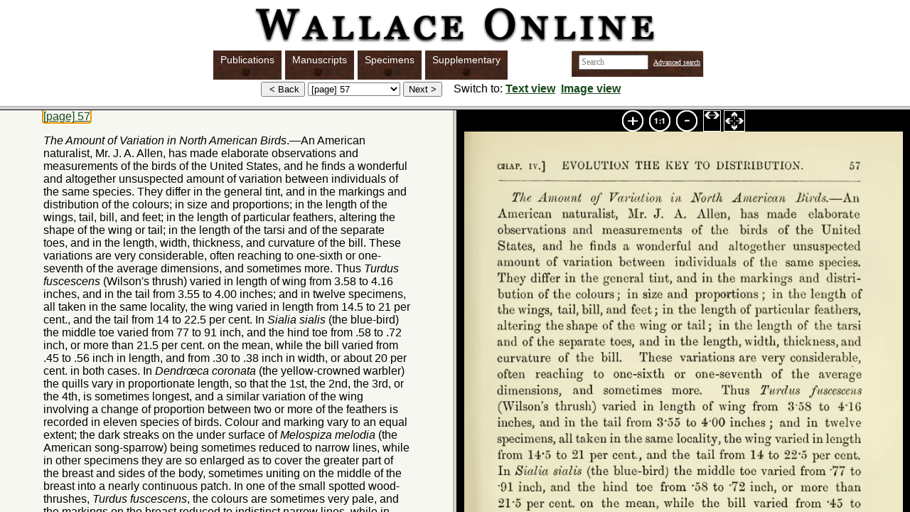

--- FILE ---
content_type: text/html;charset=UTF-8
request_url: https://wallace-online.org/content/frameset?itemID=S721&viewtype=side&pageseq=87
body_size: 705
content:
<!DOCTYPE html      PUBLIC "-//W3C//DTD XHTML 1.0 Transitional//EN" "http://www.w3.org/TR/xhtml1/DTD/xhtml1-transitional.dtd"><html xmlns="http://www.w3.org/TR/1999/REC-html-in-xml" xml:lang="en" lang="en">
<head >
<script language="JavaScript">
  function updateTitle() {
    if (top.txtframe) {
      title = top.txtframe.document.title;
      top.document.title = title;
    }
    else if (top.imageframe) {
      title = top.imageframe.document.title;
      top.document.title = title;
      }

  }

  function framesetloaded() {
    top.navframe.updatePage();
    updateTitle();
  }
</script>
<meta http-equiv="Content-Type" content="text/html; charset=utf-8"/>
<link rel="shortcut icon" href="/favicon.ico"/>

</head>


<frameset rows="149, *" onload="framesetloaded()">
    <frame  name="navframe" id="nav-frame" src="https://wallace-online.org/content/nav-frame?itemID=S721&amp;viewtype=side&amp;pageseq=87"/>

    <frameset name="bottom_frames" cols="50%, 50%">
        <frame  name="txtframe" id="frames::txt-frame" src="https://wallace-online.org/content/contentblock?basepage=1&amp;itemID=S721&amp;hitpage=87&amp;viewtype=side"/>

        <frameset border="0" rows="30, *">
            <frame  name="frames::toolbar" frameborder="0" scrolling="no" src="https://wallace-online.org/templates/toolbarlb2.html"/>
            <frame  name="imageframe" src="https://wallace-online.org/templates/img-frame.html"/>
        </frameset>
    </frameset>
<noframes >
  <body >
  <a  href="https://wallace-online.org/content/contentblock?basepage=1&amp;itemID=S721&amp;hitpage=87&amp;viewtype=side">View content directly (noframes)</a>
  </body>
</noframes>
</frameset>

</html>


--- FILE ---
content_type: text/html;charset=UTF-8
request_url: https://wallace-online.org/content/nav-frame?itemID=S721&viewtype=side&pageseq=87
body_size: 12357
content:
<!DOCTYPE html      PUBLIC "-//W3C//DTD XHTML 1.0 Transitional//EN" "http://www.w3.org/TR/xhtml1/DTD/xhtml1-transitional.dtd"><html >
<head >
<link  rel="stylesheet" href="https://wallace-online.org/darwin.css" type="text/css"/>
<style type="text/css">
 .hidden {
display: none;
}
.center 
{ text-align: center; }
.zerowidth
{ float:right ;}
.centerzero
{ text-align: center; 
  clear: both;
}
body {
	margin: 0px;
	margin-top: 0px; /* Negative margin required in NS/FF, ignored by others */
	padding: 0px;
	border: 0px;
	background-image: url();
	background-repeat: no-repeat;
}
.advanced {
font-size: 70%;
color: #990000;
}
form {
margin: 0px;
}
</style>
<script  type="text/javascript" src="https://wallace-online.org/templates/javascript/nav-frame.js">
</script>
<script  type="text/javascript" src="https://wallace-online.org/MM_images.js">
</script>
<title >Forms for navigation</title>
<meta http-equiv="Content-Type" content="text/html; charset=utf-8"/>
<link rel="shortcut icon" href="http://darwin-online.org.uk/favicon.ico"/>
</head>
<!-- http://localhost:48080/Darwin/content/nav-frame -->
<body >
<div class="hidden">
<div  id="text-target:1">https://wallace-online.org/content/contentblock?basepage=1&amp;itemID=S721&amp;hitpage=87&amp;viewtype=side#1</div>
<div  id="text-target:2">https://wallace-online.org/content/contentblock?basepage=1&amp;itemID=S721&amp;hitpage=87&amp;viewtype=side#2</div>
<div  id="text-target:3">https://wallace-online.org/content/contentblock?basepage=1&amp;itemID=S721&amp;hitpage=87&amp;viewtype=side#3</div>
<div  id="text-target:4">https://wallace-online.org/content/contentblock?basepage=1&amp;itemID=S721&amp;hitpage=87&amp;viewtype=side#4</div>
<div  id="text-target:5">https://wallace-online.org/content/contentblock?basepage=1&amp;itemID=S721&amp;hitpage=87&amp;viewtype=side#5</div>
<div  id="text-target:6">https://wallace-online.org/content/contentblock?basepage=1&amp;itemID=S721&amp;hitpage=87&amp;viewtype=side#6</div>
<div  id="text-target:7">https://wallace-online.org/content/contentblock?basepage=1&amp;itemID=S721&amp;hitpage=87&amp;viewtype=side#7</div>
<div  id="text-target:8">https://wallace-online.org/content/contentblock?basepage=1&amp;itemID=S721&amp;hitpage=87&amp;viewtype=side#8</div>
<div  id="text-target:9">https://wallace-online.org/content/contentblock?basepage=1&amp;itemID=S721&amp;hitpage=87&amp;viewtype=side#9</div>
<div  id="text-target:10">https://wallace-online.org/content/contentblock?basepage=1&amp;itemID=S721&amp;hitpage=87&amp;viewtype=side#10</div>
<div  id="text-target:11">https://wallace-online.org/content/contentblock?basepage=1&amp;itemID=S721&amp;hitpage=87&amp;viewtype=side#11</div>
<div  id="text-target:12">https://wallace-online.org/content/contentblock?basepage=1&amp;itemID=S721&amp;hitpage=87&amp;viewtype=side#12</div>
<div  id="text-target:13">https://wallace-online.org/content/contentblock?basepage=1&amp;itemID=S721&amp;hitpage=87&amp;viewtype=side#13</div>
<div  id="text-target:14">https://wallace-online.org/content/contentblock?basepage=1&amp;itemID=S721&amp;hitpage=87&amp;viewtype=side#14</div>
<div  id="text-target:15">https://wallace-online.org/content/contentblock?basepage=1&amp;itemID=S721&amp;hitpage=87&amp;viewtype=side#15</div>
<div  id="text-target:16">https://wallace-online.org/content/contentblock?basepage=1&amp;itemID=S721&amp;hitpage=87&amp;viewtype=side#16</div>
<div  id="text-target:17">https://wallace-online.org/content/contentblock?basepage=1&amp;itemID=S721&amp;hitpage=87&amp;viewtype=side#17</div>
<div  id="text-target:18">https://wallace-online.org/content/contentblock?basepage=1&amp;itemID=S721&amp;hitpage=87&amp;viewtype=side#18</div>
<div  id="text-target:19">https://wallace-online.org/content/contentblock?basepage=1&amp;itemID=S721&amp;hitpage=87&amp;viewtype=side#19</div>
<div  id="text-target:20">https://wallace-online.org/content/contentblock?basepage=1&amp;itemID=S721&amp;hitpage=87&amp;viewtype=side#20</div>
<div  id="text-target:21">https://wallace-online.org/content/contentblock?basepage=1&amp;itemID=S721&amp;hitpage=87&amp;viewtype=side#21</div>
<div  id="text-target:22">https://wallace-online.org/content/contentblock?basepage=1&amp;itemID=S721&amp;hitpage=87&amp;viewtype=side#22</div>
<div  id="text-target:23">https://wallace-online.org/content/contentblock?basepage=1&amp;itemID=S721&amp;hitpage=87&amp;viewtype=side#23</div>
<div  id="text-target:24">https://wallace-online.org/content/contentblock?basepage=1&amp;itemID=S721&amp;hitpage=87&amp;viewtype=side#24</div>
<div  id="text-target:25">https://wallace-online.org/content/contentblock?basepage=1&amp;itemID=S721&amp;hitpage=87&amp;viewtype=side#25</div>
<div  id="text-target:26">https://wallace-online.org/content/contentblock?basepage=1&amp;itemID=S721&amp;hitpage=87&amp;viewtype=side#26</div>
<div  id="text-target:27">https://wallace-online.org/content/contentblock?basepage=1&amp;itemID=S721&amp;hitpage=87&amp;viewtype=side#27</div>
<div  id="text-target:28">https://wallace-online.org/content/contentblock?basepage=1&amp;itemID=S721&amp;hitpage=87&amp;viewtype=side#28</div>
<div  id="text-target:29">https://wallace-online.org/content/contentblock?basepage=1&amp;itemID=S721&amp;hitpage=87&amp;viewtype=side#29</div>
<div  id="text-target:30">https://wallace-online.org/content/contentblock?basepage=1&amp;itemID=S721&amp;hitpage=87&amp;viewtype=side#30</div>
<div  id="text-target:31">https://wallace-online.org/content/contentblock?basepage=1&amp;itemID=S721&amp;hitpage=87&amp;viewtype=side#31</div>
<div  id="text-target:32">https://wallace-online.org/content/contentblock?basepage=1&amp;itemID=S721&amp;hitpage=87&amp;viewtype=side#32</div>
<div  id="text-target:33">https://wallace-online.org/content/contentblock?basepage=1&amp;itemID=S721&amp;hitpage=87&amp;viewtype=side#33</div>
<div  id="text-target:34">https://wallace-online.org/content/contentblock?basepage=1&amp;itemID=S721&amp;hitpage=87&amp;viewtype=side#34</div>
<div  id="text-target:35">https://wallace-online.org/content/contentblock?basepage=1&amp;itemID=S721&amp;hitpage=87&amp;viewtype=side#35</div>
<div  id="text-target:36">https://wallace-online.org/content/contentblock?basepage=1&amp;itemID=S721&amp;hitpage=87&amp;viewtype=side#36</div>
<div  id="text-target:37">https://wallace-online.org/content/contentblock?basepage=1&amp;itemID=S721&amp;hitpage=87&amp;viewtype=side#37</div>
<div  id="text-target:38">https://wallace-online.org/content/contentblock?basepage=1&amp;itemID=S721&amp;hitpage=87&amp;viewtype=side#38</div>
<div  id="text-target:39">https://wallace-online.org/content/contentblock?basepage=1&amp;itemID=S721&amp;hitpage=87&amp;viewtype=side#39</div>
<div  id="text-target:40">https://wallace-online.org/content/contentblock?basepage=1&amp;itemID=S721&amp;hitpage=87&amp;viewtype=side#40</div>
<div  id="text-target:41">https://wallace-online.org/content/contentblock?basepage=1&amp;itemID=S721&amp;hitpage=87&amp;viewtype=side#41</div>
<div  id="text-target:42">https://wallace-online.org/content/contentblock?basepage=1&amp;itemID=S721&amp;hitpage=87&amp;viewtype=side#42</div>
<div  id="text-target:43">https://wallace-online.org/content/contentblock?basepage=1&amp;itemID=S721&amp;hitpage=87&amp;viewtype=side#43</div>
<div  id="text-target:44">https://wallace-online.org/content/contentblock?basepage=1&amp;itemID=S721&amp;hitpage=87&amp;viewtype=side#44</div>
<div  id="text-target:45">https://wallace-online.org/content/contentblock?basepage=1&amp;itemID=S721&amp;hitpage=87&amp;viewtype=side#45</div>
<div  id="text-target:46">https://wallace-online.org/content/contentblock?basepage=1&amp;itemID=S721&amp;hitpage=87&amp;viewtype=side#46</div>
<div  id="text-target:47">https://wallace-online.org/content/contentblock?basepage=1&amp;itemID=S721&amp;hitpage=87&amp;viewtype=side#47</div>
<div  id="text-target:48">https://wallace-online.org/content/contentblock?basepage=1&amp;itemID=S721&amp;hitpage=87&amp;viewtype=side#48</div>
<div  id="text-target:49">https://wallace-online.org/content/contentblock?basepage=1&amp;itemID=S721&amp;hitpage=87&amp;viewtype=side#49</div>
<div  id="text-target:50">https://wallace-online.org/content/contentblock?basepage=1&amp;itemID=S721&amp;hitpage=87&amp;viewtype=side#50</div>
<div  id="text-target:51">https://wallace-online.org/content/contentblock?basepage=1&amp;itemID=S721&amp;hitpage=87&amp;viewtype=side#51</div>
<div  id="text-target:52">https://wallace-online.org/content/contentblock?basepage=1&amp;itemID=S721&amp;hitpage=87&amp;viewtype=side#52</div>
<div  id="text-target:53">https://wallace-online.org/content/contentblock?basepage=1&amp;itemID=S721&amp;hitpage=87&amp;viewtype=side#53</div>
<div  id="text-target:54">https://wallace-online.org/content/contentblock?basepage=1&amp;itemID=S721&amp;hitpage=87&amp;viewtype=side#54</div>
<div  id="text-target:55">https://wallace-online.org/content/contentblock?basepage=1&amp;itemID=S721&amp;hitpage=87&amp;viewtype=side#55</div>
<div  id="text-target:56">https://wallace-online.org/content/contentblock?basepage=1&amp;itemID=S721&amp;hitpage=87&amp;viewtype=side#56</div>
<div  id="text-target:57">https://wallace-online.org/content/contentblock?basepage=1&amp;itemID=S721&amp;hitpage=87&amp;viewtype=side#57</div>
<div  id="text-target:58">https://wallace-online.org/content/contentblock?basepage=1&amp;itemID=S721&amp;hitpage=87&amp;viewtype=side#58</div>
<div  id="text-target:59">https://wallace-online.org/content/contentblock?basepage=1&amp;itemID=S721&amp;hitpage=87&amp;viewtype=side#59</div>
<div  id="text-target:60">https://wallace-online.org/content/contentblock?basepage=1&amp;itemID=S721&amp;hitpage=87&amp;viewtype=side#60</div>
<div  id="text-target:61">https://wallace-online.org/content/contentblock?basepage=1&amp;itemID=S721&amp;hitpage=87&amp;viewtype=side#61</div>
<div  id="text-target:62">https://wallace-online.org/content/contentblock?basepage=1&amp;itemID=S721&amp;hitpage=87&amp;viewtype=side#62</div>
<div  id="text-target:63">https://wallace-online.org/content/contentblock?basepage=1&amp;itemID=S721&amp;hitpage=87&amp;viewtype=side#63</div>
<div  id="text-target:64">https://wallace-online.org/content/contentblock?basepage=1&amp;itemID=S721&amp;hitpage=87&amp;viewtype=side#64</div>
<div  id="text-target:65">https://wallace-online.org/content/contentblock?basepage=1&amp;itemID=S721&amp;hitpage=87&amp;viewtype=side#65</div>
<div  id="text-target:66">https://wallace-online.org/content/contentblock?basepage=1&amp;itemID=S721&amp;hitpage=87&amp;viewtype=side#66</div>
<div  id="text-target:67">https://wallace-online.org/content/contentblock?basepage=1&amp;itemID=S721&amp;hitpage=87&amp;viewtype=side#67</div>
<div  id="text-target:68">https://wallace-online.org/content/contentblock?basepage=1&amp;itemID=S721&amp;hitpage=87&amp;viewtype=side#68</div>
<div  id="text-target:69">https://wallace-online.org/content/contentblock?basepage=1&amp;itemID=S721&amp;hitpage=87&amp;viewtype=side#69</div>
<div  id="text-target:70">https://wallace-online.org/content/contentblock?basepage=1&amp;itemID=S721&amp;hitpage=87&amp;viewtype=side#70</div>
<div  id="text-target:71">https://wallace-online.org/content/contentblock?basepage=1&amp;itemID=S721&amp;hitpage=87&amp;viewtype=side#71</div>
<div  id="text-target:72">https://wallace-online.org/content/contentblock?basepage=1&amp;itemID=S721&amp;hitpage=87&amp;viewtype=side#72</div>
<div  id="text-target:73">https://wallace-online.org/content/contentblock?basepage=1&amp;itemID=S721&amp;hitpage=87&amp;viewtype=side#73</div>
<div  id="text-target:74">https://wallace-online.org/content/contentblock?basepage=1&amp;itemID=S721&amp;hitpage=87&amp;viewtype=side#74</div>
<div  id="text-target:75">https://wallace-online.org/content/contentblock?basepage=1&amp;itemID=S721&amp;hitpage=87&amp;viewtype=side#75</div>
<div  id="text-target:76">https://wallace-online.org/content/contentblock?basepage=1&amp;itemID=S721&amp;hitpage=87&amp;viewtype=side#76</div>
<div  id="text-target:77">https://wallace-online.org/content/contentblock?basepage=1&amp;itemID=S721&amp;hitpage=87&amp;viewtype=side#77</div>
<div  id="text-target:78">https://wallace-online.org/content/contentblock?basepage=1&amp;itemID=S721&amp;hitpage=87&amp;viewtype=side#78</div>
<div  id="text-target:79">https://wallace-online.org/content/contentblock?basepage=1&amp;itemID=S721&amp;hitpage=87&amp;viewtype=side#79</div>
<div  id="text-target:80">https://wallace-online.org/content/contentblock?basepage=1&amp;itemID=S721&amp;hitpage=87&amp;viewtype=side#80</div>
<div  id="text-target:81">https://wallace-online.org/content/contentblock?basepage=1&amp;itemID=S721&amp;hitpage=87&amp;viewtype=side#81</div>
<div  id="text-target:82">https://wallace-online.org/content/contentblock?basepage=1&amp;itemID=S721&amp;hitpage=87&amp;viewtype=side#82</div>
<div  id="text-target:83">https://wallace-online.org/content/contentblock?basepage=1&amp;itemID=S721&amp;hitpage=87&amp;viewtype=side#83</div>
<div  id="text-target:84">https://wallace-online.org/content/contentblock?basepage=1&amp;itemID=S721&amp;hitpage=87&amp;viewtype=side#84</div>
<div  id="text-target:85">https://wallace-online.org/content/contentblock?basepage=1&amp;itemID=S721&amp;hitpage=87&amp;viewtype=side#85</div>
<div  id="text-target:86">https://wallace-online.org/content/contentblock?basepage=1&amp;itemID=S721&amp;hitpage=87&amp;viewtype=side#86</div>
<div  id="text-target:87">https://wallace-online.org/content/contentblock?basepage=1&amp;itemID=S721&amp;hitpage=87&amp;viewtype=side#87</div>
<div  id="text-target:88">https://wallace-online.org/content/contentblock?basepage=1&amp;itemID=S721&amp;hitpage=87&amp;viewtype=side#88</div>
<div  id="text-target:89">https://wallace-online.org/content/contentblock?basepage=1&amp;itemID=S721&amp;hitpage=87&amp;viewtype=side#89</div>
<div  id="text-target:90">https://wallace-online.org/content/contentblock?basepage=1&amp;itemID=S721&amp;hitpage=87&amp;viewtype=side#90</div>
<div  id="text-target:91">https://wallace-online.org/content/contentblock?basepage=1&amp;itemID=S721&amp;hitpage=87&amp;viewtype=side#91</div>
<div  id="text-target:92">https://wallace-online.org/content/contentblock?basepage=1&amp;itemID=S721&amp;hitpage=87&amp;viewtype=side#92</div>
<div  id="text-target:93">https://wallace-online.org/content/contentblock?basepage=1&amp;itemID=S721&amp;hitpage=87&amp;viewtype=side#93</div>
<div  id="text-target:94">https://wallace-online.org/content/contentblock?basepage=1&amp;itemID=S721&amp;hitpage=87&amp;viewtype=side#94</div>
<div  id="text-target:95">https://wallace-online.org/content/contentblock?basepage=1&amp;itemID=S721&amp;hitpage=87&amp;viewtype=side#95</div>
<div  id="text-target:96">https://wallace-online.org/content/contentblock?basepage=1&amp;itemID=S721&amp;hitpage=87&amp;viewtype=side#96</div>
<div  id="text-target:97">https://wallace-online.org/content/contentblock?basepage=1&amp;itemID=S721&amp;hitpage=87&amp;viewtype=side#97</div>
<div  id="text-target:98">https://wallace-online.org/content/contentblock?basepage=1&amp;itemID=S721&amp;hitpage=87&amp;viewtype=side#98</div>
<div  id="text-target:99">https://wallace-online.org/content/contentblock?basepage=1&amp;itemID=S721&amp;hitpage=87&amp;viewtype=side#99</div>
<div  id="text-target:100">https://wallace-online.org/content/contentblock?basepage=1&amp;itemID=S721&amp;hitpage=87&amp;viewtype=side#100</div>
<div  id="text-target:101">https://wallace-online.org/content/contentblock?basepage=1&amp;itemID=S721&amp;hitpage=87&amp;viewtype=side#101</div>
<div  id="text-target:102">https://wallace-online.org/content/contentblock?basepage=1&amp;itemID=S721&amp;hitpage=87&amp;viewtype=side#102</div>
<div  id="text-target:103">https://wallace-online.org/content/contentblock?basepage=1&amp;itemID=S721&amp;hitpage=87&amp;viewtype=side#103</div>
<div  id="text-target:104">https://wallace-online.org/content/contentblock?basepage=1&amp;itemID=S721&amp;hitpage=87&amp;viewtype=side#104</div>
<div  id="text-target:105">https://wallace-online.org/content/contentblock?basepage=1&amp;itemID=S721&amp;hitpage=87&amp;viewtype=side#105</div>
<div  id="text-target:106">https://wallace-online.org/content/contentblock?basepage=1&amp;itemID=S721&amp;hitpage=87&amp;viewtype=side#106</div>
<div  id="text-target:107">https://wallace-online.org/content/contentblock?basepage=1&amp;itemID=S721&amp;hitpage=87&amp;viewtype=side#107</div>
<div  id="text-target:108">https://wallace-online.org/content/contentblock?basepage=1&amp;itemID=S721&amp;hitpage=87&amp;viewtype=side#108</div>
<div  id="text-target:109">https://wallace-online.org/content/contentblock?basepage=1&amp;itemID=S721&amp;hitpage=87&amp;viewtype=side#109</div>
<div  id="text-target:110">https://wallace-online.org/content/contentblock?basepage=1&amp;itemID=S721&amp;hitpage=87&amp;viewtype=side#110</div>
<div  id="text-target:111">https://wallace-online.org/content/contentblock?basepage=1&amp;itemID=S721&amp;hitpage=87&amp;viewtype=side#111</div>
<div  id="text-target:112">https://wallace-online.org/content/contentblock?basepage=1&amp;itemID=S721&amp;hitpage=87&amp;viewtype=side#112</div>
<div  id="text-target:113">https://wallace-online.org/content/contentblock?basepage=1&amp;itemID=S721&amp;hitpage=87&amp;viewtype=side#113</div>
<div  id="text-target:114">https://wallace-online.org/content/contentblock?basepage=1&amp;itemID=S721&amp;hitpage=87&amp;viewtype=side#114</div>
<div  id="text-target:115">https://wallace-online.org/content/contentblock?basepage=1&amp;itemID=S721&amp;hitpage=87&amp;viewtype=side#115</div>
<div  id="text-target:116">https://wallace-online.org/content/contentblock?basepage=1&amp;itemID=S721&amp;hitpage=87&amp;viewtype=side#116</div>
<div  id="text-target:117">https://wallace-online.org/content/contentblock?basepage=1&amp;itemID=S721&amp;hitpage=87&amp;viewtype=side#117</div>
<div  id="text-target:118">https://wallace-online.org/content/contentblock?basepage=1&amp;itemID=S721&amp;hitpage=87&amp;viewtype=side#118</div>
<div  id="text-target:119">https://wallace-online.org/content/contentblock?basepage=1&amp;itemID=S721&amp;hitpage=87&amp;viewtype=side#119</div>
<div  id="text-target:120">https://wallace-online.org/content/contentblock?basepage=1&amp;itemID=S721&amp;hitpage=87&amp;viewtype=side#120</div>
<div  id="text-target:121">https://wallace-online.org/content/contentblock?basepage=1&amp;itemID=S721&amp;hitpage=87&amp;viewtype=side#121</div>
<div  id="text-target:122">https://wallace-online.org/content/contentblock?basepage=1&amp;itemID=S721&amp;hitpage=87&amp;viewtype=side#122</div>
<div  id="text-target:123">https://wallace-online.org/content/contentblock?basepage=1&amp;itemID=S721&amp;hitpage=87&amp;viewtype=side#123</div>
<div  id="text-target:124">https://wallace-online.org/content/contentblock?basepage=1&amp;itemID=S721&amp;hitpage=87&amp;viewtype=side#124</div>
<div  id="text-target:125">https://wallace-online.org/content/contentblock?basepage=1&amp;itemID=S721&amp;hitpage=87&amp;viewtype=side#125</div>
<div  id="text-target:126">https://wallace-online.org/content/contentblock?basepage=1&amp;itemID=S721&amp;hitpage=87&amp;viewtype=side#126</div>
<div  id="text-target:127">https://wallace-online.org/content/contentblock?basepage=1&amp;itemID=S721&amp;hitpage=87&amp;viewtype=side#127</div>
<div  id="text-target:128">https://wallace-online.org/content/contentblock?basepage=1&amp;itemID=S721&amp;hitpage=87&amp;viewtype=side#128</div>
<div  id="text-target:129">https://wallace-online.org/content/contentblock?basepage=1&amp;itemID=S721&amp;hitpage=87&amp;viewtype=side#129</div>
<div  id="text-target:130">https://wallace-online.org/content/contentblock?basepage=1&amp;itemID=S721&amp;hitpage=87&amp;viewtype=side#130</div>
<div  id="text-target:131">https://wallace-online.org/content/contentblock?basepage=1&amp;itemID=S721&amp;hitpage=87&amp;viewtype=side#131</div>
<div  id="text-target:132">https://wallace-online.org/content/contentblock?basepage=1&amp;itemID=S721&amp;hitpage=87&amp;viewtype=side#132</div>
<div  id="text-target:133">https://wallace-online.org/content/contentblock?basepage=1&amp;itemID=S721&amp;hitpage=87&amp;viewtype=side#133</div>
<div  id="text-target:134">https://wallace-online.org/content/contentblock?basepage=1&amp;itemID=S721&amp;hitpage=87&amp;viewtype=side#134</div>
<div  id="text-target:135">https://wallace-online.org/content/contentblock?basepage=1&amp;itemID=S721&amp;hitpage=87&amp;viewtype=side#135</div>
<div  id="text-target:136">https://wallace-online.org/content/contentblock?basepage=1&amp;itemID=S721&amp;hitpage=87&amp;viewtype=side#136</div>
<div  id="text-target:137">https://wallace-online.org/content/contentblock?basepage=1&amp;itemID=S721&amp;hitpage=87&amp;viewtype=side#137</div>
<div  id="text-target:138">https://wallace-online.org/content/contentblock?basepage=1&amp;itemID=S721&amp;hitpage=87&amp;viewtype=side#138</div>
<div  id="text-target:139">https://wallace-online.org/content/contentblock?basepage=1&amp;itemID=S721&amp;hitpage=87&amp;viewtype=side#139</div>
<div  id="text-target:140">https://wallace-online.org/content/contentblock?basepage=1&amp;itemID=S721&amp;hitpage=87&amp;viewtype=side#140</div>
<div  id="text-target:141">https://wallace-online.org/content/contentblock?basepage=1&amp;itemID=S721&amp;hitpage=87&amp;viewtype=side#141</div>
<div  id="text-target:142">https://wallace-online.org/content/contentblock?basepage=1&amp;itemID=S721&amp;hitpage=87&amp;viewtype=side#142</div>
<div  id="text-target:143">https://wallace-online.org/content/contentblock?basepage=1&amp;itemID=S721&amp;hitpage=87&amp;viewtype=side#143</div>
<div  id="text-target:144">https://wallace-online.org/content/contentblock?basepage=1&amp;itemID=S721&amp;hitpage=87&amp;viewtype=side#144</div>
<div  id="text-target:145">https://wallace-online.org/content/contentblock?basepage=1&amp;itemID=S721&amp;hitpage=87&amp;viewtype=side#145</div>
<div  id="text-target:146">https://wallace-online.org/content/contentblock?basepage=1&amp;itemID=S721&amp;hitpage=87&amp;viewtype=side#146</div>
<div  id="text-target:147">https://wallace-online.org/content/contentblock?basepage=1&amp;itemID=S721&amp;hitpage=87&amp;viewtype=side#147</div>
<div  id="text-target:148">https://wallace-online.org/content/contentblock?basepage=1&amp;itemID=S721&amp;hitpage=87&amp;viewtype=side#148</div>
<div  id="text-target:149">https://wallace-online.org/content/contentblock?basepage=1&amp;itemID=S721&amp;hitpage=87&amp;viewtype=side#149</div>
<div  id="text-target:150">https://wallace-online.org/content/contentblock?basepage=1&amp;itemID=S721&amp;hitpage=87&amp;viewtype=side#150</div>
<div  id="text-target:151">https://wallace-online.org/content/contentblock?basepage=1&amp;itemID=S721&amp;hitpage=87&amp;viewtype=side#151</div>
<div  id="text-target:152">https://wallace-online.org/content/contentblock?basepage=1&amp;itemID=S721&amp;hitpage=87&amp;viewtype=side#152</div>
<div  id="text-target:153">https://wallace-online.org/content/contentblock?basepage=1&amp;itemID=S721&amp;hitpage=87&amp;viewtype=side#153</div>
<div  id="text-target:154">https://wallace-online.org/content/contentblock?basepage=1&amp;itemID=S721&amp;hitpage=87&amp;viewtype=side#154</div>
<div  id="text-target:155">https://wallace-online.org/content/contentblock?basepage=1&amp;itemID=S721&amp;hitpage=87&amp;viewtype=side#155</div>
<div  id="text-target:156">https://wallace-online.org/content/contentblock?basepage=1&amp;itemID=S721&amp;hitpage=87&amp;viewtype=side#156</div>
<div  id="text-target:157">https://wallace-online.org/content/contentblock?basepage=1&amp;itemID=S721&amp;hitpage=87&amp;viewtype=side#157</div>
<div  id="text-target:158">https://wallace-online.org/content/contentblock?basepage=1&amp;itemID=S721&amp;hitpage=87&amp;viewtype=side#158</div>
<div  id="text-target:159">https://wallace-online.org/content/contentblock?basepage=1&amp;itemID=S721&amp;hitpage=87&amp;viewtype=side#159</div>
<div  id="text-target:160">https://wallace-online.org/content/contentblock?basepage=1&amp;itemID=S721&amp;hitpage=87&amp;viewtype=side#160</div>
<div  id="text-target:161">https://wallace-online.org/content/contentblock?basepage=1&amp;itemID=S721&amp;hitpage=87&amp;viewtype=side#161</div>
<div  id="text-target:162">https://wallace-online.org/content/contentblock?basepage=1&amp;itemID=S721&amp;hitpage=87&amp;viewtype=side#162</div>
<div  id="text-target:163">https://wallace-online.org/content/contentblock?basepage=1&amp;itemID=S721&amp;hitpage=87&amp;viewtype=side#163</div>
<div  id="text-target:164">https://wallace-online.org/content/contentblock?basepage=1&amp;itemID=S721&amp;hitpage=87&amp;viewtype=side#164</div>
<div  id="text-target:165">https://wallace-online.org/content/contentblock?basepage=1&amp;itemID=S721&amp;hitpage=87&amp;viewtype=side#165</div>
<div  id="text-target:166">https://wallace-online.org/content/contentblock?basepage=1&amp;itemID=S721&amp;hitpage=87&amp;viewtype=side#166</div>
<div  id="text-target:167">https://wallace-online.org/content/contentblock?basepage=1&amp;itemID=S721&amp;hitpage=87&amp;viewtype=side#167</div>
<div  id="text-target:168">https://wallace-online.org/content/contentblock?basepage=1&amp;itemID=S721&amp;hitpage=87&amp;viewtype=side#168</div>
<div  id="text-target:169">https://wallace-online.org/content/contentblock?basepage=1&amp;itemID=S721&amp;hitpage=87&amp;viewtype=side#169</div>
<div  id="text-target:170">https://wallace-online.org/content/contentblock?basepage=1&amp;itemID=S721&amp;hitpage=87&amp;viewtype=side#170</div>
<div  id="text-target:171">https://wallace-online.org/content/contentblock?basepage=1&amp;itemID=S721&amp;hitpage=87&amp;viewtype=side#171</div>
<div  id="text-target:172">https://wallace-online.org/content/contentblock?basepage=1&amp;itemID=S721&amp;hitpage=87&amp;viewtype=side#172</div>
<div  id="text-target:173">https://wallace-online.org/content/contentblock?basepage=1&amp;itemID=S721&amp;hitpage=87&amp;viewtype=side#173</div>
<div  id="text-target:174">https://wallace-online.org/content/contentblock?basepage=1&amp;itemID=S721&amp;hitpage=87&amp;viewtype=side#174</div>
<div  id="text-target:175">https://wallace-online.org/content/contentblock?basepage=1&amp;itemID=S721&amp;hitpage=87&amp;viewtype=side#175</div>
<div  id="text-target:176">https://wallace-online.org/content/contentblock?basepage=1&amp;itemID=S721&amp;hitpage=87&amp;viewtype=side#176</div>
<div  id="text-target:177">https://wallace-online.org/content/contentblock?basepage=1&amp;itemID=S721&amp;hitpage=87&amp;viewtype=side#177</div>
<div  id="text-target:178">https://wallace-online.org/content/contentblock?basepage=1&amp;itemID=S721&amp;hitpage=87&amp;viewtype=side#178</div>
<div  id="text-target:179">https://wallace-online.org/content/contentblock?basepage=1&amp;itemID=S721&amp;hitpage=87&amp;viewtype=side#179</div>
<div  id="text-target:180">https://wallace-online.org/content/contentblock?basepage=1&amp;itemID=S721&amp;hitpage=87&amp;viewtype=side#180</div>
<div  id="text-target:181">https://wallace-online.org/content/contentblock?basepage=1&amp;itemID=S721&amp;hitpage=87&amp;viewtype=side#181</div>
<div  id="text-target:182">https://wallace-online.org/content/contentblock?basepage=1&amp;itemID=S721&amp;hitpage=87&amp;viewtype=side#182</div>
<div  id="text-target:183">https://wallace-online.org/content/contentblock?basepage=1&amp;itemID=S721&amp;hitpage=87&amp;viewtype=side#183</div>
<div  id="text-target:184">https://wallace-online.org/content/contentblock?basepage=1&amp;itemID=S721&amp;hitpage=87&amp;viewtype=side#184</div>
<div  id="text-target:185">https://wallace-online.org/content/contentblock?basepage=1&amp;itemID=S721&amp;hitpage=87&amp;viewtype=side#185</div>
<div  id="text-target:186">https://wallace-online.org/content/contentblock?basepage=1&amp;itemID=S721&amp;hitpage=87&amp;viewtype=side#186</div>
<div  id="text-target:187">https://wallace-online.org/content/contentblock?basepage=1&amp;itemID=S721&amp;hitpage=87&amp;viewtype=side#187</div>
<div  id="text-target:188">https://wallace-online.org/content/contentblock?basepage=1&amp;itemID=S721&amp;hitpage=87&amp;viewtype=side#188</div>
<div  id="text-target:189">https://wallace-online.org/content/contentblock?basepage=1&amp;itemID=S721&amp;hitpage=87&amp;viewtype=side#189</div>
<div  id="text-target:190">https://wallace-online.org/content/contentblock?basepage=1&amp;itemID=S721&amp;hitpage=87&amp;viewtype=side#190</div>
<div  id="text-target:191">https://wallace-online.org/content/contentblock?basepage=1&amp;itemID=S721&amp;hitpage=87&amp;viewtype=side#191</div>
<div  id="text-target:192">https://wallace-online.org/content/contentblock?basepage=1&amp;itemID=S721&amp;hitpage=87&amp;viewtype=side#192</div>
<div  id="text-target:193">https://wallace-online.org/content/contentblock?basepage=1&amp;itemID=S721&amp;hitpage=87&amp;viewtype=side#193</div>
<div  id="text-target:194">https://wallace-online.org/content/contentblock?basepage=1&amp;itemID=S721&amp;hitpage=87&amp;viewtype=side#194</div>
<div  id="text-target:195">https://wallace-online.org/content/contentblock?basepage=1&amp;itemID=S721&amp;hitpage=87&amp;viewtype=side#195</div>
<div  id="text-target:196">https://wallace-online.org/content/contentblock?basepage=1&amp;itemID=S721&amp;hitpage=87&amp;viewtype=side#196</div>
<div  id="text-target:197">https://wallace-online.org/content/contentblock?basepage=1&amp;itemID=S721&amp;hitpage=87&amp;viewtype=side#197</div>
<div  id="text-target:198">https://wallace-online.org/content/contentblock?basepage=1&amp;itemID=S721&amp;hitpage=87&amp;viewtype=side#198</div>
<div  id="text-target:199">https://wallace-online.org/content/contentblock?basepage=1&amp;itemID=S721&amp;hitpage=87&amp;viewtype=side#199</div>
<div  id="text-target:200">https://wallace-online.org/content/contentblock?basepage=1&amp;itemID=S721&amp;hitpage=87&amp;viewtype=side#200</div>
<div  id="text-target:201">https://wallace-online.org/content/contentblock?basepage=1&amp;itemID=S721&amp;hitpage=87&amp;viewtype=side#201</div>
<div  id="text-target:202">https://wallace-online.org/content/contentblock?basepage=1&amp;itemID=S721&amp;hitpage=87&amp;viewtype=side#202</div>
<div  id="text-target:203">https://wallace-online.org/content/contentblock?basepage=1&amp;itemID=S721&amp;hitpage=87&amp;viewtype=side#203</div>
<div  id="text-target:204">https://wallace-online.org/content/contentblock?basepage=1&amp;itemID=S721&amp;hitpage=87&amp;viewtype=side#204</div>
<div  id="text-target:205">https://wallace-online.org/content/contentblock?basepage=1&amp;itemID=S721&amp;hitpage=87&amp;viewtype=side#205</div>
<div  id="text-target:206">https://wallace-online.org/content/contentblock?basepage=1&amp;itemID=S721&amp;hitpage=87&amp;viewtype=side#206</div>
<div  id="text-target:207">https://wallace-online.org/content/contentblock?basepage=1&amp;itemID=S721&amp;hitpage=87&amp;viewtype=side#207</div>
<div  id="text-target:208">https://wallace-online.org/content/contentblock?basepage=1&amp;itemID=S721&amp;hitpage=87&amp;viewtype=side#208</div>
<div  id="text-target:209">https://wallace-online.org/content/contentblock?basepage=1&amp;itemID=S721&amp;hitpage=87&amp;viewtype=side#209</div>
<div  id="text-target:210">https://wallace-online.org/content/contentblock?basepage=1&amp;itemID=S721&amp;hitpage=87&amp;viewtype=side#210</div>
<div  id="text-target:211">https://wallace-online.org/content/contentblock?basepage=1&amp;itemID=S721&amp;hitpage=87&amp;viewtype=side#211</div>
<div  id="text-target:212">https://wallace-online.org/content/contentblock?basepage=1&amp;itemID=S721&amp;hitpage=87&amp;viewtype=side#212</div>
<div  id="text-target:213">https://wallace-online.org/content/contentblock?basepage=1&amp;itemID=S721&amp;hitpage=87&amp;viewtype=side#213</div>
<div  id="text-target:214">https://wallace-online.org/content/contentblock?basepage=1&amp;itemID=S721&amp;hitpage=87&amp;viewtype=side#214</div>
<div  id="text-target:215">https://wallace-online.org/content/contentblock?basepage=1&amp;itemID=S721&amp;hitpage=87&amp;viewtype=side#215</div>
<div  id="text-target:216">https://wallace-online.org/content/contentblock?basepage=1&amp;itemID=S721&amp;hitpage=87&amp;viewtype=side#216</div>
<div  id="text-target:217">https://wallace-online.org/content/contentblock?basepage=1&amp;itemID=S721&amp;hitpage=87&amp;viewtype=side#217</div>
<div  id="text-target:218">https://wallace-online.org/content/contentblock?basepage=1&amp;itemID=S721&amp;hitpage=87&amp;viewtype=side#218</div>
<div  id="text-target:219">https://wallace-online.org/content/contentblock?basepage=1&amp;itemID=S721&amp;hitpage=87&amp;viewtype=side#219</div>
<div  id="text-target:220">https://wallace-online.org/content/contentblock?basepage=1&amp;itemID=S721&amp;hitpage=87&amp;viewtype=side#220</div>
<div  id="text-target:221">https://wallace-online.org/content/contentblock?basepage=1&amp;itemID=S721&amp;hitpage=87&amp;viewtype=side#221</div>
<div  id="text-target:222">https://wallace-online.org/content/contentblock?basepage=1&amp;itemID=S721&amp;hitpage=87&amp;viewtype=side#222</div>
<div  id="text-target:223">https://wallace-online.org/content/contentblock?basepage=1&amp;itemID=S721&amp;hitpage=87&amp;viewtype=side#223</div>
<div  id="text-target:224">https://wallace-online.org/content/contentblock?basepage=1&amp;itemID=S721&amp;hitpage=87&amp;viewtype=side#224</div>
<div  id="text-target:225">https://wallace-online.org/content/contentblock?basepage=1&amp;itemID=S721&amp;hitpage=87&amp;viewtype=side#225</div>
<div  id="text-target:226">https://wallace-online.org/content/contentblock?basepage=1&amp;itemID=S721&amp;hitpage=87&amp;viewtype=side#226</div>
<div  id="text-target:227">https://wallace-online.org/content/contentblock?basepage=1&amp;itemID=S721&amp;hitpage=87&amp;viewtype=side#227</div>
<div  id="text-target:228">https://wallace-online.org/content/contentblock?basepage=1&amp;itemID=S721&amp;hitpage=87&amp;viewtype=side#228</div>
<div  id="text-target:229">https://wallace-online.org/content/contentblock?basepage=1&amp;itemID=S721&amp;hitpage=87&amp;viewtype=side#229</div>
<div  id="text-target:230">https://wallace-online.org/content/contentblock?basepage=1&amp;itemID=S721&amp;hitpage=87&amp;viewtype=side#230</div>
<div  id="text-target:231">https://wallace-online.org/content/contentblock?basepage=1&amp;itemID=S721&amp;hitpage=87&amp;viewtype=side#231</div>
<div  id="text-target:232">https://wallace-online.org/content/contentblock?basepage=1&amp;itemID=S721&amp;hitpage=87&amp;viewtype=side#232</div>
<div  id="text-target:233">https://wallace-online.org/content/contentblock?basepage=1&amp;itemID=S721&amp;hitpage=87&amp;viewtype=side#233</div>
<div  id="text-target:234">https://wallace-online.org/content/contentblock?basepage=1&amp;itemID=S721&amp;hitpage=87&amp;viewtype=side#234</div>
<div  id="text-target:235">https://wallace-online.org/content/contentblock?basepage=1&amp;itemID=S721&amp;hitpage=87&amp;viewtype=side#235</div>
<div  id="text-target:236">https://wallace-online.org/content/contentblock?basepage=1&amp;itemID=S721&amp;hitpage=87&amp;viewtype=side#236</div>
<div  id="text-target:237">https://wallace-online.org/content/contentblock?basepage=1&amp;itemID=S721&amp;hitpage=87&amp;viewtype=side#237</div>
<div  id="text-target:238">https://wallace-online.org/content/contentblock?basepage=1&amp;itemID=S721&amp;hitpage=87&amp;viewtype=side#238</div>
<div  id="text-target:239">https://wallace-online.org/content/contentblock?basepage=1&amp;itemID=S721&amp;hitpage=87&amp;viewtype=side#239</div>
<div  id="text-target:240">https://wallace-online.org/content/contentblock?basepage=1&amp;itemID=S721&amp;hitpage=87&amp;viewtype=side#240</div>
<div  id="text-target:241">https://wallace-online.org/content/contentblock?basepage=1&amp;itemID=S721&amp;hitpage=87&amp;viewtype=side#241</div>
<div  id="text-target:242">https://wallace-online.org/content/contentblock?basepage=1&amp;itemID=S721&amp;hitpage=87&amp;viewtype=side#242</div>
<div  id="text-target:243">https://wallace-online.org/content/contentblock?basepage=1&amp;itemID=S721&amp;hitpage=87&amp;viewtype=side#243</div>
<div  id="text-target:244">https://wallace-online.org/content/contentblock?basepage=1&amp;itemID=S721&amp;hitpage=87&amp;viewtype=side#244</div>
<div  id="text-target:245">https://wallace-online.org/content/contentblock?basepage=1&amp;itemID=S721&amp;hitpage=87&amp;viewtype=side#245</div>
<div  id="text-target:246">https://wallace-online.org/content/contentblock?basepage=1&amp;itemID=S721&amp;hitpage=87&amp;viewtype=side#246</div>
<div  id="text-target:247">https://wallace-online.org/content/contentblock?basepage=1&amp;itemID=S721&amp;hitpage=87&amp;viewtype=side#247</div>
<div  id="text-target:248">https://wallace-online.org/content/contentblock?basepage=1&amp;itemID=S721&amp;hitpage=87&amp;viewtype=side#248</div>
<div  id="text-target:249">https://wallace-online.org/content/contentblock?basepage=1&amp;itemID=S721&amp;hitpage=87&amp;viewtype=side#249</div>
<div  id="text-target:250">https://wallace-online.org/content/contentblock?basepage=1&amp;itemID=S721&amp;hitpage=87&amp;viewtype=side#250</div>
<div  id="text-target:251">https://wallace-online.org/content/contentblock?basepage=1&amp;itemID=S721&amp;hitpage=87&amp;viewtype=side#251</div>
<div  id="text-target:252">https://wallace-online.org/content/contentblock?basepage=1&amp;itemID=S721&amp;hitpage=87&amp;viewtype=side#252</div>
<div  id="text-target:253">https://wallace-online.org/content/contentblock?basepage=1&amp;itemID=S721&amp;hitpage=87&amp;viewtype=side#253</div>
<div  id="text-target:254">https://wallace-online.org/content/contentblock?basepage=1&amp;itemID=S721&amp;hitpage=87&amp;viewtype=side#254</div>
<div  id="text-target:255">https://wallace-online.org/content/contentblock?basepage=1&amp;itemID=S721&amp;hitpage=87&amp;viewtype=side#255</div>
<div  id="text-target:256">https://wallace-online.org/content/contentblock?basepage=1&amp;itemID=S721&amp;hitpage=87&amp;viewtype=side#256</div>
<div  id="text-target:257">https://wallace-online.org/content/contentblock?basepage=1&amp;itemID=S721&amp;hitpage=87&amp;viewtype=side#257</div>
<div  id="text-target:258">https://wallace-online.org/content/contentblock?basepage=1&amp;itemID=S721&amp;hitpage=87&amp;viewtype=side#258</div>
<div  id="text-target:259">https://wallace-online.org/content/contentblock?basepage=1&amp;itemID=S721&amp;hitpage=87&amp;viewtype=side#259</div>
<div  id="text-target:260">https://wallace-online.org/content/contentblock?basepage=1&amp;itemID=S721&amp;hitpage=87&amp;viewtype=side#260</div>
<div  id="text-target:261">https://wallace-online.org/content/contentblock?basepage=1&amp;itemID=S721&amp;hitpage=87&amp;viewtype=side#261</div>
<div  id="text-target:262">https://wallace-online.org/content/contentblock?basepage=1&amp;itemID=S721&amp;hitpage=87&amp;viewtype=side#262</div>
<div  id="text-target:263">https://wallace-online.org/content/contentblock?basepage=1&amp;itemID=S721&amp;hitpage=87&amp;viewtype=side#263</div>
<div  id="text-target:264">https://wallace-online.org/content/contentblock?basepage=1&amp;itemID=S721&amp;hitpage=87&amp;viewtype=side#264</div>
<div  id="text-target:265">https://wallace-online.org/content/contentblock?basepage=1&amp;itemID=S721&amp;hitpage=87&amp;viewtype=side#265</div>
<div  id="text-target:266">https://wallace-online.org/content/contentblock?basepage=1&amp;itemID=S721&amp;hitpage=87&amp;viewtype=side#266</div>
<div  id="text-target:267">https://wallace-online.org/content/contentblock?basepage=1&amp;itemID=S721&amp;hitpage=87&amp;viewtype=side#267</div>
<div  id="text-target:268">https://wallace-online.org/content/contentblock?basepage=1&amp;itemID=S721&amp;hitpage=87&amp;viewtype=side#268</div>
<div  id="text-target:269">https://wallace-online.org/content/contentblock?basepage=1&amp;itemID=S721&amp;hitpage=87&amp;viewtype=side#269</div>
<div  id="text-target:270">https://wallace-online.org/content/contentblock?basepage=1&amp;itemID=S721&amp;hitpage=87&amp;viewtype=side#270</div>
<div  id="text-target:271">https://wallace-online.org/content/contentblock?basepage=1&amp;itemID=S721&amp;hitpage=87&amp;viewtype=side#271</div>
<div  id="text-target:272">https://wallace-online.org/content/contentblock?basepage=1&amp;itemID=S721&amp;hitpage=87&amp;viewtype=side#272</div>
<div  id="text-target:273">https://wallace-online.org/content/contentblock?basepage=1&amp;itemID=S721&amp;hitpage=87&amp;viewtype=side#273</div>
<div  id="text-target:274">https://wallace-online.org/content/contentblock?basepage=1&amp;itemID=S721&amp;hitpage=87&amp;viewtype=side#274</div>
<div  id="text-target:275">https://wallace-online.org/content/contentblock?basepage=1&amp;itemID=S721&amp;hitpage=87&amp;viewtype=side#275</div>
<div  id="text-target:276">https://wallace-online.org/content/contentblock?basepage=1&amp;itemID=S721&amp;hitpage=87&amp;viewtype=side#276</div>
<div  id="text-target:277">https://wallace-online.org/content/contentblock?basepage=1&amp;itemID=S721&amp;hitpage=87&amp;viewtype=side#277</div>
<div  id="text-target:278">https://wallace-online.org/content/contentblock?basepage=1&amp;itemID=S721&amp;hitpage=87&amp;viewtype=side#278</div>
<div  id="text-target:279">https://wallace-online.org/content/contentblock?basepage=1&amp;itemID=S721&amp;hitpage=87&amp;viewtype=side#279</div>
<div  id="text-target:280">https://wallace-online.org/content/contentblock?basepage=1&amp;itemID=S721&amp;hitpage=87&amp;viewtype=side#280</div>
<div  id="text-target:281">https://wallace-online.org/content/contentblock?basepage=1&amp;itemID=S721&amp;hitpage=87&amp;viewtype=side#281</div>
<div  id="text-target:282">https://wallace-online.org/content/contentblock?basepage=1&amp;itemID=S721&amp;hitpage=87&amp;viewtype=side#282</div>
<div  id="text-target:283">https://wallace-online.org/content/contentblock?basepage=1&amp;itemID=S721&amp;hitpage=87&amp;viewtype=side#283</div>
<div  id="text-target:284">https://wallace-online.org/content/contentblock?basepage=1&amp;itemID=S721&amp;hitpage=87&amp;viewtype=side#284</div>
<div  id="text-target:285">https://wallace-online.org/content/contentblock?basepage=1&amp;itemID=S721&amp;hitpage=87&amp;viewtype=side#285</div>
<div  id="text-target:286">https://wallace-online.org/content/contentblock?basepage=1&amp;itemID=S721&amp;hitpage=87&amp;viewtype=side#286</div>
<div  id="text-target:287">https://wallace-online.org/content/contentblock?basepage=1&amp;itemID=S721&amp;hitpage=87&amp;viewtype=side#287</div>
<div  id="text-target:288">https://wallace-online.org/content/contentblock?basepage=1&amp;itemID=S721&amp;hitpage=87&amp;viewtype=side#288</div>
<div  id="text-target:289">https://wallace-online.org/content/contentblock?basepage=1&amp;itemID=S721&amp;hitpage=87&amp;viewtype=side#289</div>
<div  id="text-target:290">https://wallace-online.org/content/contentblock?basepage=1&amp;itemID=S721&amp;hitpage=87&amp;viewtype=side#290</div>
<div  id="text-target:291">https://wallace-online.org/content/contentblock?basepage=1&amp;itemID=S721&amp;hitpage=87&amp;viewtype=side#291</div>
<div  id="text-target:292">https://wallace-online.org/content/contentblock?basepage=1&amp;itemID=S721&amp;hitpage=87&amp;viewtype=side#292</div>
<div  id="text-target:293">https://wallace-online.org/content/contentblock?basepage=1&amp;itemID=S721&amp;hitpage=87&amp;viewtype=side#293</div>
<div  id="text-target:294">https://wallace-online.org/content/contentblock?basepage=1&amp;itemID=S721&amp;hitpage=87&amp;viewtype=side#294</div>
<div  id="text-target:295">https://wallace-online.org/content/contentblock?basepage=1&amp;itemID=S721&amp;hitpage=87&amp;viewtype=side#295</div>
<div  id="text-target:296">https://wallace-online.org/content/contentblock?basepage=1&amp;itemID=S721&amp;hitpage=87&amp;viewtype=side#296</div>
<div  id="text-target:297">https://wallace-online.org/content/contentblock?basepage=1&amp;itemID=S721&amp;hitpage=87&amp;viewtype=side#297</div>
<div  id="text-target:298">https://wallace-online.org/content/contentblock?basepage=1&amp;itemID=S721&amp;hitpage=87&amp;viewtype=side#298</div>
<div  id="text-target:299">https://wallace-online.org/content/contentblock?basepage=1&amp;itemID=S721&amp;hitpage=87&amp;viewtype=side#299</div>
<div  id="text-target:300">https://wallace-online.org/content/contentblock?basepage=1&amp;itemID=S721&amp;hitpage=87&amp;viewtype=side#300</div>
<div  id="text-target:301">https://wallace-online.org/content/contentblock?basepage=1&amp;itemID=S721&amp;hitpage=87&amp;viewtype=side#301</div>
<div  id="text-target:302">https://wallace-online.org/content/contentblock?basepage=1&amp;itemID=S721&amp;hitpage=87&amp;viewtype=side#302</div>
<div  id="text-target:303">https://wallace-online.org/content/contentblock?basepage=1&amp;itemID=S721&amp;hitpage=87&amp;viewtype=side#303</div>
<div  id="text-target:304">https://wallace-online.org/content/contentblock?basepage=1&amp;itemID=S721&amp;hitpage=87&amp;viewtype=side#304</div>
<div  id="text-target:305">https://wallace-online.org/content/contentblock?basepage=1&amp;itemID=S721&amp;hitpage=87&amp;viewtype=side#305</div>
<div  id="text-target:306">https://wallace-online.org/content/contentblock?basepage=1&amp;itemID=S721&amp;hitpage=87&amp;viewtype=side#306</div>
<div  id="text-target:307">https://wallace-online.org/content/contentblock?basepage=1&amp;itemID=S721&amp;hitpage=87&amp;viewtype=side#307</div>
<div  id="text-target:308">https://wallace-online.org/content/contentblock?basepage=1&amp;itemID=S721&amp;hitpage=87&amp;viewtype=side#308</div>
<div  id="text-target:309">https://wallace-online.org/content/contentblock?basepage=1&amp;itemID=S721&amp;hitpage=87&amp;viewtype=side#309</div>
<div  id="text-target:310">https://wallace-online.org/content/contentblock?basepage=1&amp;itemID=S721&amp;hitpage=87&amp;viewtype=side#310</div>
<div  id="text-target:311">https://wallace-online.org/content/contentblock?basepage=1&amp;itemID=S721&amp;hitpage=87&amp;viewtype=side#311</div>
<div  id="text-target:312">https://wallace-online.org/content/contentblock?basepage=1&amp;itemID=S721&amp;hitpage=87&amp;viewtype=side#312</div>
<div  id="text-target:313">https://wallace-online.org/content/contentblock?basepage=1&amp;itemID=S721&amp;hitpage=87&amp;viewtype=side#313</div>
<div  id="text-target:314">https://wallace-online.org/content/contentblock?basepage=1&amp;itemID=S721&amp;hitpage=87&amp;viewtype=side#314</div>
<div  id="text-target:315">https://wallace-online.org/content/contentblock?basepage=1&amp;itemID=S721&amp;hitpage=87&amp;viewtype=side#315</div>
<div  id="text-target:316">https://wallace-online.org/content/contentblock?basepage=1&amp;itemID=S721&amp;hitpage=87&amp;viewtype=side#316</div>
<div  id="text-target:317">https://wallace-online.org/content/contentblock?basepage=1&amp;itemID=S721&amp;hitpage=87&amp;viewtype=side#317</div>
<div  id="text-target:318">https://wallace-online.org/content/contentblock?basepage=1&amp;itemID=S721&amp;hitpage=87&amp;viewtype=side#318</div>
<div  id="text-target:319">https://wallace-online.org/content/contentblock?basepage=1&amp;itemID=S721&amp;hitpage=87&amp;viewtype=side#319</div>
<div  id="text-target:320">https://wallace-online.org/content/contentblock?basepage=1&amp;itemID=S721&amp;hitpage=87&amp;viewtype=side#320</div>
<div  id="text-target:321">https://wallace-online.org/content/contentblock?basepage=1&amp;itemID=S721&amp;hitpage=87&amp;viewtype=side#321</div>
<div  id="text-target:322">https://wallace-online.org/content/contentblock?basepage=1&amp;itemID=S721&amp;hitpage=87&amp;viewtype=side#322</div>
<div  id="text-target:323">https://wallace-online.org/content/contentblock?basepage=1&amp;itemID=S721&amp;hitpage=87&amp;viewtype=side#323</div>
<div  id="text-target:324">https://wallace-online.org/content/contentblock?basepage=1&amp;itemID=S721&amp;hitpage=87&amp;viewtype=side#324</div>
<div  id="text-target:325">https://wallace-online.org/content/contentblock?basepage=1&amp;itemID=S721&amp;hitpage=87&amp;viewtype=side#325</div>
<div  id="text-target:326">https://wallace-online.org/content/contentblock?basepage=1&amp;itemID=S721&amp;hitpage=87&amp;viewtype=side#326</div>
<div  id="text-target:327">https://wallace-online.org/content/contentblock?basepage=1&amp;itemID=S721&amp;hitpage=87&amp;viewtype=side#327</div>
<div  id="text-target:328">https://wallace-online.org/content/contentblock?basepage=1&amp;itemID=S721&amp;hitpage=87&amp;viewtype=side#328</div>
<div  id="text-target:329">https://wallace-online.org/content/contentblock?basepage=1&amp;itemID=S721&amp;hitpage=87&amp;viewtype=side#329</div>
<div  id="text-target:330">https://wallace-online.org/content/contentblock?basepage=1&amp;itemID=S721&amp;hitpage=87&amp;viewtype=side#330</div>
<div  id="text-target:331">https://wallace-online.org/content/contentblock?basepage=1&amp;itemID=S721&amp;hitpage=87&amp;viewtype=side#331</div>
<div  id="text-target:332">https://wallace-online.org/content/contentblock?basepage=1&amp;itemID=S721&amp;hitpage=87&amp;viewtype=side#332</div>
<div  id="text-target:333">https://wallace-online.org/content/contentblock?basepage=1&amp;itemID=S721&amp;hitpage=87&amp;viewtype=side#333</div>
<div  id="text-target:334">https://wallace-online.org/content/contentblock?basepage=1&amp;itemID=S721&amp;hitpage=87&amp;viewtype=side#334</div>
<div  id="text-target:335">https://wallace-online.org/content/contentblock?basepage=1&amp;itemID=S721&amp;hitpage=87&amp;viewtype=side#335</div>
<div  id="text-target:336">https://wallace-online.org/content/contentblock?basepage=1&amp;itemID=S721&amp;hitpage=87&amp;viewtype=side#336</div>
<div  id="text-target:337">https://wallace-online.org/content/contentblock?basepage=1&amp;itemID=S721&amp;hitpage=87&amp;viewtype=side#337</div>
<div  id="text-target:338">https://wallace-online.org/content/contentblock?basepage=1&amp;itemID=S721&amp;hitpage=87&amp;viewtype=side#338</div>
<div  id="text-target:339">https://wallace-online.org/content/contentblock?basepage=1&amp;itemID=S721&amp;hitpage=87&amp;viewtype=side#339</div>
<div  id="text-target:340">https://wallace-online.org/content/contentblock?basepage=1&amp;itemID=S721&amp;hitpage=87&amp;viewtype=side#340</div>
<div  id="text-target:341">https://wallace-online.org/content/contentblock?basepage=1&amp;itemID=S721&amp;hitpage=87&amp;viewtype=side#341</div>
<div  id="text-target:342">https://wallace-online.org/content/contentblock?basepage=1&amp;itemID=S721&amp;hitpage=87&amp;viewtype=side#342</div>
<div  id="text-target:343">https://wallace-online.org/content/contentblock?basepage=1&amp;itemID=S721&amp;hitpage=87&amp;viewtype=side#343</div>
<div  id="text-target:344">https://wallace-online.org/content/contentblock?basepage=1&amp;itemID=S721&amp;hitpage=87&amp;viewtype=side#344</div>
<div  id="text-target:345">https://wallace-online.org/content/contentblock?basepage=1&amp;itemID=S721&amp;hitpage=87&amp;viewtype=side#345</div>
<div  id="text-target:346">https://wallace-online.org/content/contentblock?basepage=1&amp;itemID=S721&amp;hitpage=87&amp;viewtype=side#346</div>
<div  id="text-target:347">https://wallace-online.org/content/contentblock?basepage=1&amp;itemID=S721&amp;hitpage=87&amp;viewtype=side#347</div>
<div  id="text-target:348">https://wallace-online.org/content/contentblock?basepage=1&amp;itemID=S721&amp;hitpage=87&amp;viewtype=side#348</div>
<div  id="text-target:349">https://wallace-online.org/content/contentblock?basepage=1&amp;itemID=S721&amp;hitpage=87&amp;viewtype=side#349</div>
<div  id="text-target:350">https://wallace-online.org/content/contentblock?basepage=1&amp;itemID=S721&amp;hitpage=87&amp;viewtype=side#350</div>
<div  id="text-target:351">https://wallace-online.org/content/contentblock?basepage=1&amp;itemID=S721&amp;hitpage=87&amp;viewtype=side#351</div>
<div  id="text-target:352">https://wallace-online.org/content/contentblock?basepage=1&amp;itemID=S721&amp;hitpage=87&amp;viewtype=side#352</div>
<div  id="text-target:353">https://wallace-online.org/content/contentblock?basepage=1&amp;itemID=S721&amp;hitpage=87&amp;viewtype=side#353</div>
<div  id="text-target:354">https://wallace-online.org/content/contentblock?basepage=1&amp;itemID=S721&amp;hitpage=87&amp;viewtype=side#354</div>
<div  id="text-target:355">https://wallace-online.org/content/contentblock?basepage=1&amp;itemID=S721&amp;hitpage=87&amp;viewtype=side#355</div>
<div  id="text-target:356">https://wallace-online.org/content/contentblock?basepage=1&amp;itemID=S721&amp;hitpage=87&amp;viewtype=side#356</div>
<div  id="text-target:357">https://wallace-online.org/content/contentblock?basepage=1&amp;itemID=S721&amp;hitpage=87&amp;viewtype=side#357</div>
<div  id="text-target:358">https://wallace-online.org/content/contentblock?basepage=1&amp;itemID=S721&amp;hitpage=87&amp;viewtype=side#358</div>
<div  id="text-target:359">https://wallace-online.org/content/contentblock?basepage=1&amp;itemID=S721&amp;hitpage=87&amp;viewtype=side#359</div>
<div  id="text-target:360">https://wallace-online.org/content/contentblock?basepage=1&amp;itemID=S721&amp;hitpage=87&amp;viewtype=side#360</div>
<div  id="text-target:361">https://wallace-online.org/content/contentblock?basepage=1&amp;itemID=S721&amp;hitpage=87&amp;viewtype=side#361</div>
<div  id="text-target:362">https://wallace-online.org/content/contentblock?basepage=1&amp;itemID=S721&amp;hitpage=87&amp;viewtype=side#362</div>
<div  id="text-target:363">https://wallace-online.org/content/contentblock?basepage=1&amp;itemID=S721&amp;hitpage=87&amp;viewtype=side#363</div>
<div  id="text-target:364">https://wallace-online.org/content/contentblock?basepage=1&amp;itemID=S721&amp;hitpage=87&amp;viewtype=side#364</div>
<div  id="text-target:365">https://wallace-online.org/content/contentblock?basepage=1&amp;itemID=S721&amp;hitpage=87&amp;viewtype=side#365</div>
<div  id="text-target:366">https://wallace-online.org/content/contentblock?basepage=1&amp;itemID=S721&amp;hitpage=87&amp;viewtype=side#366</div>
<div  id="text-target:367">https://wallace-online.org/content/contentblock?basepage=1&amp;itemID=S721&amp;hitpage=87&amp;viewtype=side#367</div>
<div  id="text-target:368">https://wallace-online.org/content/contentblock?basepage=1&amp;itemID=S721&amp;hitpage=87&amp;viewtype=side#368</div>
<div  id="text-target:369">https://wallace-online.org/content/contentblock?basepage=1&amp;itemID=S721&amp;hitpage=87&amp;viewtype=side#369</div>
<div  id="text-target:370">https://wallace-online.org/content/contentblock?basepage=1&amp;itemID=S721&amp;hitpage=87&amp;viewtype=side#370</div>
<div  id="text-target:371">https://wallace-online.org/content/contentblock?basepage=1&amp;itemID=S721&amp;hitpage=87&amp;viewtype=side#371</div>
<div  id="text-target:372">https://wallace-online.org/content/contentblock?basepage=1&amp;itemID=S721&amp;hitpage=87&amp;viewtype=side#372</div>
<div  id="text-target:373">https://wallace-online.org/content/contentblock?basepage=1&amp;itemID=S721&amp;hitpage=87&amp;viewtype=side#373</div>
<div  id="text-target:374">https://wallace-online.org/content/contentblock?basepage=1&amp;itemID=S721&amp;hitpage=87&amp;viewtype=side#374</div>
<div  id="text-target:375">https://wallace-online.org/content/contentblock?basepage=1&amp;itemID=S721&amp;hitpage=87&amp;viewtype=side#375</div>
<div  id="text-target:376">https://wallace-online.org/content/contentblock?basepage=1&amp;itemID=S721&amp;hitpage=87&amp;viewtype=side#376</div>
<div  id="text-target:377">https://wallace-online.org/content/contentblock?basepage=1&amp;itemID=S721&amp;hitpage=87&amp;viewtype=side#377</div>
<div  id="text-target:378">https://wallace-online.org/content/contentblock?basepage=1&amp;itemID=S721&amp;hitpage=87&amp;viewtype=side#378</div>
<div  id="text-target:379">https://wallace-online.org/content/contentblock?basepage=1&amp;itemID=S721&amp;hitpage=87&amp;viewtype=side#379</div>
<div  id="text-target:380">https://wallace-online.org/content/contentblock?basepage=1&amp;itemID=S721&amp;hitpage=87&amp;viewtype=side#380</div>
<div  id="text-target:381">https://wallace-online.org/content/contentblock?basepage=1&amp;itemID=S721&amp;hitpage=87&amp;viewtype=side#381</div>
<div  id="text-target:382">https://wallace-online.org/content/contentblock?basepage=1&amp;itemID=S721&amp;hitpage=87&amp;viewtype=side#382</div>
<div  id="text-target:383">https://wallace-online.org/content/contentblock?basepage=1&amp;itemID=S721&amp;hitpage=87&amp;viewtype=side#383</div>
<div  id="text-target:384">https://wallace-online.org/content/contentblock?basepage=1&amp;itemID=S721&amp;hitpage=87&amp;viewtype=side#384</div>
<div  id="text-target:385">https://wallace-online.org/content/contentblock?basepage=1&amp;itemID=S721&amp;hitpage=87&amp;viewtype=side#385</div>
<div  id="text-target:386">https://wallace-online.org/content/contentblock?basepage=1&amp;itemID=S721&amp;hitpage=87&amp;viewtype=side#386</div>
<div  id="text-target:387">https://wallace-online.org/content/contentblock?basepage=1&amp;itemID=S721&amp;hitpage=87&amp;viewtype=side#387</div>
<div  id="text-target:388">https://wallace-online.org/content/contentblock?basepage=1&amp;itemID=S721&amp;hitpage=87&amp;viewtype=side#388</div>
<div  id="text-target:389">https://wallace-online.org/content/contentblock?basepage=1&amp;itemID=S721&amp;hitpage=87&amp;viewtype=side#389</div>
<div  id="text-target:390">https://wallace-online.org/content/contentblock?basepage=1&amp;itemID=S721&amp;hitpage=87&amp;viewtype=side#390</div>
<div  id="text-target:391">https://wallace-online.org/content/contentblock?basepage=1&amp;itemID=S721&amp;hitpage=87&amp;viewtype=side#391</div>
<div  id="text-target:392">https://wallace-online.org/content/contentblock?basepage=1&amp;itemID=S721&amp;hitpage=87&amp;viewtype=side#392</div>
<div  id="text-target:393">https://wallace-online.org/content/contentblock?basepage=1&amp;itemID=S721&amp;hitpage=87&amp;viewtype=side#393</div>
<div  id="text-target:394">https://wallace-online.org/content/contentblock?basepage=1&amp;itemID=S721&amp;hitpage=87&amp;viewtype=side#394</div>
<div  id="text-target:395">https://wallace-online.org/content/contentblock?basepage=1&amp;itemID=S721&amp;hitpage=87&amp;viewtype=side#395</div>
<div  id="text-target:396">https://wallace-online.org/content/contentblock?basepage=1&amp;itemID=S721&amp;hitpage=87&amp;viewtype=side#396</div>
<div  id="text-target:397">https://wallace-online.org/content/contentblock?basepage=1&amp;itemID=S721&amp;hitpage=87&amp;viewtype=side#397</div>
<div  id="text-target:398">https://wallace-online.org/content/contentblock?basepage=1&amp;itemID=S721&amp;hitpage=87&amp;viewtype=side#398</div>
<div  id="text-target:399">https://wallace-online.org/content/contentblock?basepage=1&amp;itemID=S721&amp;hitpage=87&amp;viewtype=side#399</div>
<div  id="text-target:400">https://wallace-online.org/content/contentblock?basepage=1&amp;itemID=S721&amp;hitpage=87&amp;viewtype=side#400</div>
<div  id="text-target:401">https://wallace-online.org/content/contentblock?basepage=1&amp;itemID=S721&amp;hitpage=87&amp;viewtype=side#401</div>
<div  id="text-target:402">https://wallace-online.org/content/contentblock?basepage=1&amp;itemID=S721&amp;hitpage=87&amp;viewtype=side#402</div>
<div  id="text-target:403">https://wallace-online.org/content/contentblock?basepage=1&amp;itemID=S721&amp;hitpage=87&amp;viewtype=side#403</div>
<div  id="text-target:404">https://wallace-online.org/content/contentblock?basepage=1&amp;itemID=S721&amp;hitpage=87&amp;viewtype=side#404</div>
<div  id="text-target:405">https://wallace-online.org/content/contentblock?basepage=1&amp;itemID=S721&amp;hitpage=87&amp;viewtype=side#405</div>
<div  id="text-target:406">https://wallace-online.org/content/contentblock?basepage=1&amp;itemID=S721&amp;hitpage=87&amp;viewtype=side#406</div>
<div  id="text-target:407">https://wallace-online.org/content/contentblock?basepage=1&amp;itemID=S721&amp;hitpage=87&amp;viewtype=side#407</div>
<div  id="text-target:408">https://wallace-online.org/content/contentblock?basepage=1&amp;itemID=S721&amp;hitpage=87&amp;viewtype=side#408</div>
<div  id="text-target:409">https://wallace-online.org/content/contentblock?basepage=1&amp;itemID=S721&amp;hitpage=87&amp;viewtype=side#409</div>
<div  id="text-target:410">https://wallace-online.org/content/contentblock?basepage=1&amp;itemID=S721&amp;hitpage=87&amp;viewtype=side#410</div>
<div  id="text-target:411">https://wallace-online.org/content/contentblock?basepage=1&amp;itemID=S721&amp;hitpage=87&amp;viewtype=side#411</div>
<div  id="text-target:412">https://wallace-online.org/content/contentblock?basepage=1&amp;itemID=S721&amp;hitpage=87&amp;viewtype=side#412</div>
<div  id="text-target:413">https://wallace-online.org/content/contentblock?basepage=1&amp;itemID=S721&amp;hitpage=87&amp;viewtype=side#413</div>
<div  id="text-target:414">https://wallace-online.org/content/contentblock?basepage=1&amp;itemID=S721&amp;hitpage=87&amp;viewtype=side#414</div>
<div  id="text-target:415">https://wallace-online.org/content/contentblock?basepage=1&amp;itemID=S721&amp;hitpage=87&amp;viewtype=side#415</div>
<div  id="text-target:416">https://wallace-online.org/content/contentblock?basepage=1&amp;itemID=S721&amp;hitpage=87&amp;viewtype=side#416</div>
<div  id="text-target:417">https://wallace-online.org/content/contentblock?basepage=1&amp;itemID=S721&amp;hitpage=87&amp;viewtype=side#417</div>
<div  id="text-target:418">https://wallace-online.org/content/contentblock?basepage=1&amp;itemID=S721&amp;hitpage=87&amp;viewtype=side#418</div>
<div  id="text-target:419">https://wallace-online.org/content/contentblock?basepage=1&amp;itemID=S721&amp;hitpage=87&amp;viewtype=side#419</div>
<div  id="text-target:420">https://wallace-online.org/content/contentblock?basepage=1&amp;itemID=S721&amp;hitpage=87&amp;viewtype=side#420</div>
<div  id="text-target:421">https://wallace-online.org/content/contentblock?basepage=1&amp;itemID=S721&amp;hitpage=87&amp;viewtype=side#421</div>
<div  id="text-target:422">https://wallace-online.org/content/contentblock?basepage=1&amp;itemID=S721&amp;hitpage=87&amp;viewtype=side#422</div>
<div  id="text-target:423">https://wallace-online.org/content/contentblock?basepage=1&amp;itemID=S721&amp;hitpage=87&amp;viewtype=side#423</div>
<div  id="text-target:424">https://wallace-online.org/content/contentblock?basepage=1&amp;itemID=S721&amp;hitpage=87&amp;viewtype=side#424</div>
<div  id="text-target:425">https://wallace-online.org/content/contentblock?basepage=1&amp;itemID=S721&amp;hitpage=87&amp;viewtype=side#425</div>
<div  id="text-target:426">https://wallace-online.org/content/contentblock?basepage=1&amp;itemID=S721&amp;hitpage=87&amp;viewtype=side#426</div>
<div  id="text-target:427">https://wallace-online.org/content/contentblock?basepage=1&amp;itemID=S721&amp;hitpage=87&amp;viewtype=side#427</div>
<div  id="text-target:428">https://wallace-online.org/content/contentblock?basepage=1&amp;itemID=S721&amp;hitpage=87&amp;viewtype=side#428</div>
<div  id="text-target:429">https://wallace-online.org/content/contentblock?basepage=1&amp;itemID=S721&amp;hitpage=87&amp;viewtype=side#429</div>
<div  id="text-target:430">https://wallace-online.org/content/contentblock?basepage=1&amp;itemID=S721&amp;hitpage=87&amp;viewtype=side#430</div>
<div  id="text-target:431">https://wallace-online.org/content/contentblock?basepage=1&amp;itemID=S721&amp;hitpage=87&amp;viewtype=side#431</div>
<div  id="text-target:432">https://wallace-online.org/content/contentblock?basepage=1&amp;itemID=S721&amp;hitpage=87&amp;viewtype=side#432</div>
<div  id="text-target:433">https://wallace-online.org/content/contentblock?basepage=1&amp;itemID=S721&amp;hitpage=87&amp;viewtype=side#433</div>
<div  id="text-target:434">https://wallace-online.org/content/contentblock?basepage=1&amp;itemID=S721&amp;hitpage=87&amp;viewtype=side#434</div>
<div  id="text-target:435">https://wallace-online.org/content/contentblock?basepage=1&amp;itemID=S721&amp;hitpage=87&amp;viewtype=side#435</div>
<div  id="text-target:436">https://wallace-online.org/content/contentblock?basepage=1&amp;itemID=S721&amp;hitpage=87&amp;viewtype=side#436</div>
<div  id="text-target:437">https://wallace-online.org/content/contentblock?basepage=1&amp;itemID=S721&amp;hitpage=87&amp;viewtype=side#437</div>
<div  id="text-target:438">https://wallace-online.org/content/contentblock?basepage=1&amp;itemID=S721&amp;hitpage=87&amp;viewtype=side#438</div>
<div  id="text-target:439">https://wallace-online.org/content/contentblock?basepage=1&amp;itemID=S721&amp;hitpage=87&amp;viewtype=side#439</div>
<div  id="text-target:440">https://wallace-online.org/content/contentblock?basepage=1&amp;itemID=S721&amp;hitpage=87&amp;viewtype=side#440</div>
<div  id="text-target:441">https://wallace-online.org/content/contentblock?basepage=1&amp;itemID=S721&amp;hitpage=87&amp;viewtype=side#441</div>
<div  id="text-target:442">https://wallace-online.org/content/contentblock?basepage=1&amp;itemID=S721&amp;hitpage=87&amp;viewtype=side#442</div>
<div  id="text-target:443">https://wallace-online.org/content/contentblock?basepage=1&amp;itemID=S721&amp;hitpage=87&amp;viewtype=side#443</div>
<div  id="text-target:444">https://wallace-online.org/content/contentblock?basepage=1&amp;itemID=S721&amp;hitpage=87&amp;viewtype=side#444</div>
<div  id="text-target:445">https://wallace-online.org/content/contentblock?basepage=1&amp;itemID=S721&amp;hitpage=87&amp;viewtype=side#445</div>
<div  id="text-target:446">https://wallace-online.org/content/contentblock?basepage=1&amp;itemID=S721&amp;hitpage=87&amp;viewtype=side#446</div>
<div  id="text-target:447">https://wallace-online.org/content/contentblock?basepage=1&amp;itemID=S721&amp;hitpage=87&amp;viewtype=side#447</div>
<div  id="text-target:448">https://wallace-online.org/content/contentblock?basepage=1&amp;itemID=S721&amp;hitpage=87&amp;viewtype=side#448</div>
<div  id="text-target:449">https://wallace-online.org/content/contentblock?basepage=1&amp;itemID=S721&amp;hitpage=87&amp;viewtype=side#449</div>
<div  id="text-target:450">https://wallace-online.org/content/contentblock?basepage=1&amp;itemID=S721&amp;hitpage=87&amp;viewtype=side#450</div>
<div  id="text-target:451">https://wallace-online.org/content/contentblock?basepage=1&amp;itemID=S721&amp;hitpage=87&amp;viewtype=side#451</div>
<div  id="text-target:452">https://wallace-online.org/content/contentblock?basepage=1&amp;itemID=S721&amp;hitpage=87&amp;viewtype=side#452</div>
<div  id="text-target:453">https://wallace-online.org/content/contentblock?basepage=1&amp;itemID=S721&amp;hitpage=87&amp;viewtype=side#453</div>
<div  id="text-target:454">https://wallace-online.org/content/contentblock?basepage=1&amp;itemID=S721&amp;hitpage=87&amp;viewtype=side#454</div>
<div  id="text-target:455">https://wallace-online.org/content/contentblock?basepage=1&amp;itemID=S721&amp;hitpage=87&amp;viewtype=side#455</div>
<div  id="text-target:456">https://wallace-online.org/content/contentblock?basepage=1&amp;itemID=S721&amp;hitpage=87&amp;viewtype=side#456</div>
<div  id="text-target:457">https://wallace-online.org/content/contentblock?basepage=1&amp;itemID=S721&amp;hitpage=87&amp;viewtype=side#457</div>
<div  id="text-target:458">https://wallace-online.org/content/contentblock?basepage=1&amp;itemID=S721&amp;hitpage=87&amp;viewtype=side#458</div>
<div  id="text-target:459">https://wallace-online.org/content/contentblock?basepage=1&amp;itemID=S721&amp;hitpage=87&amp;viewtype=side#459</div>
<div  id="text-target:460">https://wallace-online.org/content/contentblock?basepage=1&amp;itemID=S721&amp;hitpage=87&amp;viewtype=side#460</div>
<div  id="text-target:461">https://wallace-online.org/content/contentblock?basepage=1&amp;itemID=S721&amp;hitpage=87&amp;viewtype=side#461</div>
<div  id="text-target:462">https://wallace-online.org/content/contentblock?basepage=1&amp;itemID=S721&amp;hitpage=87&amp;viewtype=side#462</div>
<div  id="text-target:463">https://wallace-online.org/content/contentblock?basepage=1&amp;itemID=S721&amp;hitpage=87&amp;viewtype=side#463</div>
<div  id="text-target:464">https://wallace-online.org/content/contentblock?basepage=1&amp;itemID=S721&amp;hitpage=87&amp;viewtype=side#464</div>
<div  id="text-target:465">https://wallace-online.org/content/contentblock?basepage=1&amp;itemID=S721&amp;hitpage=87&amp;viewtype=side#465</div>
<div  id="text-target:466">https://wallace-online.org/content/contentblock?basepage=1&amp;itemID=S721&amp;hitpage=87&amp;viewtype=side#466</div>
<div  id="text-target:467">https://wallace-online.org/content/contentblock?basepage=1&amp;itemID=S721&amp;hitpage=87&amp;viewtype=side#467</div>
<div  id="text-target:468">https://wallace-online.org/content/contentblock?basepage=1&amp;itemID=S721&amp;hitpage=87&amp;viewtype=side#468</div>
<div  id="text-target:469">https://wallace-online.org/content/contentblock?basepage=1&amp;itemID=S721&amp;hitpage=87&amp;viewtype=side#469</div>
<div  id="text-target:470">https://wallace-online.org/content/contentblock?basepage=1&amp;itemID=S721&amp;hitpage=87&amp;viewtype=side#470</div>
<div  id="text-target:471">https://wallace-online.org/content/contentblock?basepage=1&amp;itemID=S721&amp;hitpage=87&amp;viewtype=side#471</div>
<div  id="text-target:472">https://wallace-online.org/content/contentblock?basepage=1&amp;itemID=S721&amp;hitpage=87&amp;viewtype=side#472</div>
<div  id="text-target:473">https://wallace-online.org/content/contentblock?basepage=1&amp;itemID=S721&amp;hitpage=87&amp;viewtype=side#473</div>
<div  id="text-target:474">https://wallace-online.org/content/contentblock?basepage=1&amp;itemID=S721&amp;hitpage=87&amp;viewtype=side#474</div>
<div  id="text-target:475">https://wallace-online.org/content/contentblock?basepage=1&amp;itemID=S721&amp;hitpage=87&amp;viewtype=side#475</div>
<div  id="text-target:476">https://wallace-online.org/content/contentblock?basepage=1&amp;itemID=S721&amp;hitpage=87&amp;viewtype=side#476</div>
<div  id="text-target:477">https://wallace-online.org/content/contentblock?basepage=1&amp;itemID=S721&amp;hitpage=87&amp;viewtype=side#477</div>
<div  id="text-target:478">https://wallace-online.org/content/contentblock?basepage=1&amp;itemID=S721&amp;hitpage=87&amp;viewtype=side#478</div>
<div  id="text-target:479">https://wallace-online.org/content/contentblock?basepage=1&amp;itemID=S721&amp;hitpage=87&amp;viewtype=side#479</div>
<div  id="text-target:480">https://wallace-online.org/content/contentblock?basepage=1&amp;itemID=S721&amp;hitpage=87&amp;viewtype=side#480</div>
<div  id="text-target:481">https://wallace-online.org/content/contentblock?basepage=1&amp;itemID=S721&amp;hitpage=87&amp;viewtype=side#481</div>
<div  id="text-target:482">https://wallace-online.org/content/contentblock?basepage=1&amp;itemID=S721&amp;hitpage=87&amp;viewtype=side#482</div>
<div  id="text-target:483">https://wallace-online.org/content/contentblock?basepage=1&amp;itemID=S721&amp;hitpage=87&amp;viewtype=side#483</div>
<div  id="text-target:484">https://wallace-online.org/content/contentblock?basepage=1&amp;itemID=S721&amp;hitpage=87&amp;viewtype=side#484</div>
<div  id="text-target:485">https://wallace-online.org/content/contentblock?basepage=1&amp;itemID=S721&amp;hitpage=87&amp;viewtype=side#485</div>
<div  id="text-target:486">https://wallace-online.org/content/contentblock?basepage=1&amp;itemID=S721&amp;hitpage=87&amp;viewtype=side#486</div>
<div  id="text-target:487">https://wallace-online.org/content/contentblock?basepage=1&amp;itemID=S721&amp;hitpage=87&amp;viewtype=side#487</div>
<div  id="text-target:488">https://wallace-online.org/content/contentblock?basepage=1&amp;itemID=S721&amp;hitpage=87&amp;viewtype=side#488</div>
<div  id="text-target:489">https://wallace-online.org/content/contentblock?basepage=1&amp;itemID=S721&amp;hitpage=87&amp;viewtype=side#489</div>
<div  id="text-target:490">https://wallace-online.org/content/contentblock?basepage=1&amp;itemID=S721&amp;hitpage=87&amp;viewtype=side#490</div>
<div  id="text-target:491">https://wallace-online.org/content/contentblock?basepage=1&amp;itemID=S721&amp;hitpage=87&amp;viewtype=side#491</div>
<div  id="text-target:492">https://wallace-online.org/content/contentblock?basepage=1&amp;itemID=S721&amp;hitpage=87&amp;viewtype=side#492</div>
<div  id="text-target:493">https://wallace-online.org/content/contentblock?basepage=1&amp;itemID=S721&amp;hitpage=87&amp;viewtype=side#493</div>
<div  id="text-target:494">https://wallace-online.org/content/contentblock?basepage=1&amp;itemID=S721&amp;hitpage=87&amp;viewtype=side#494</div>
<div  id="text-target:495">https://wallace-online.org/content/contentblock?basepage=1&amp;itemID=S721&amp;hitpage=87&amp;viewtype=side#495</div>
<div  id="text-target:496">https://wallace-online.org/content/contentblock?basepage=1&amp;itemID=S721&amp;hitpage=87&amp;viewtype=side#496</div>
<div  id="text-target:497">https://wallace-online.org/content/contentblock?basepage=1&amp;itemID=S721&amp;hitpage=87&amp;viewtype=side#497</div>
<div  id="text-target:498">https://wallace-online.org/content/contentblock?basepage=1&amp;itemID=S721&amp;hitpage=87&amp;viewtype=side#498</div>
<div  id="text-target:499">https://wallace-online.org/content/contentblock?basepage=1&amp;itemID=S721&amp;hitpage=87&amp;viewtype=side#499</div>
<div  id="text-target:500">https://wallace-online.org/content/contentblock?basepage=1&amp;itemID=S721&amp;hitpage=87&amp;viewtype=side#500</div>
<div  id="text-target:501">https://wallace-online.org/content/contentblock?basepage=1&amp;itemID=S721&amp;hitpage=87&amp;viewtype=side#501</div>
<div  id="text-target:502">https://wallace-online.org/content/contentblock?basepage=1&amp;itemID=S721&amp;hitpage=87&amp;viewtype=side#502</div>
<div  id="text-target:503">https://wallace-online.org/content/contentblock?basepage=1&amp;itemID=S721&amp;hitpage=87&amp;viewtype=side#503</div>
<div  id="text-target:504">https://wallace-online.org/content/contentblock?basepage=1&amp;itemID=S721&amp;hitpage=87&amp;viewtype=side#504</div>
<div  id="text-target:505">https://wallace-online.org/content/contentblock?basepage=1&amp;itemID=S721&amp;hitpage=87&amp;viewtype=side#505</div>
<div  id="text-target:506">https://wallace-online.org/content/contentblock?basepage=1&amp;itemID=S721&amp;hitpage=87&amp;viewtype=side#506</div>
<div  id="text-target:507">https://wallace-online.org/content/contentblock?basepage=1&amp;itemID=S721&amp;hitpage=87&amp;viewtype=side#507</div>
<div  id="text-target:508">https://wallace-online.org/content/contentblock?basepage=1&amp;itemID=S721&amp;hitpage=87&amp;viewtype=side#508</div>
<div  id="text-target:509">https://wallace-online.org/content/contentblock?basepage=1&amp;itemID=S721&amp;hitpage=87&amp;viewtype=side#509</div>
<div  id="text-target:510">https://wallace-online.org/content/contentblock?basepage=1&amp;itemID=S721&amp;hitpage=87&amp;viewtype=side#510</div>
<div  id="text-target:511">https://wallace-online.org/content/contentblock?basepage=1&amp;itemID=S721&amp;hitpage=87&amp;viewtype=side#511</div>
<div  id="text-target:512">https://wallace-online.org/content/contentblock?basepage=1&amp;itemID=S721&amp;hitpage=87&amp;viewtype=side#512</div>
<div  id="text-target:513">https://wallace-online.org/content/contentblock?basepage=1&amp;itemID=S721&amp;hitpage=87&amp;viewtype=side#513</div>
<div  id="text-target:514">https://wallace-online.org/content/contentblock?basepage=1&amp;itemID=S721&amp;hitpage=87&amp;viewtype=side#514</div>
<div  id="text-target:515">https://wallace-online.org/content/contentblock?basepage=1&amp;itemID=S721&amp;hitpage=87&amp;viewtype=side#515</div>
<div  id="text-target:516">https://wallace-online.org/content/contentblock?basepage=1&amp;itemID=S721&amp;hitpage=87&amp;viewtype=side#516</div>
<div  id="text-target:517">https://wallace-online.org/content/contentblock?basepage=1&amp;itemID=S721&amp;hitpage=87&amp;viewtype=side#517</div>
<div  id="text-target:518">https://wallace-online.org/content/contentblock?basepage=1&amp;itemID=S721&amp;hitpage=87&amp;viewtype=side#518</div>
<div  id="text-target:519">https://wallace-online.org/content/contentblock?basepage=1&amp;itemID=S721&amp;hitpage=87&amp;viewtype=side#519</div>
<div  id="text-target:520">https://wallace-online.org/content/contentblock?basepage=1&amp;itemID=S721&amp;hitpage=87&amp;viewtype=side#520</div>
<div  id="text-target:521">https://wallace-online.org/content/contentblock?basepage=1&amp;itemID=S721&amp;hitpage=87&amp;viewtype=side#521</div>
<div  id="text-target:522">https://wallace-online.org/content/contentblock?basepage=1&amp;itemID=S721&amp;hitpage=87&amp;viewtype=side#522</div>
<div  id="text-target:523">https://wallace-online.org/content/contentblock?basepage=1&amp;itemID=S721&amp;hitpage=87&amp;viewtype=side#523</div>
<div  id="text-target:524">https://wallace-online.org/content/contentblock?basepage=1&amp;itemID=S721&amp;hitpage=87&amp;viewtype=side#524</div>
<div  id="text-target:525">https://wallace-online.org/content/contentblock?basepage=1&amp;itemID=S721&amp;hitpage=87&amp;viewtype=side#525</div>
<div  id="text-target:526">https://wallace-online.org/content/contentblock?basepage=1&amp;itemID=S721&amp;hitpage=87&amp;viewtype=side#526</div>
<div  id="text-target:527">https://wallace-online.org/content/contentblock?basepage=1&amp;itemID=S721&amp;hitpage=87&amp;viewtype=side#527</div>
<div  id="text-target:528">https://wallace-online.org/content/contentblock?basepage=1&amp;itemID=S721&amp;hitpage=87&amp;viewtype=side#528</div>
<div  id="text-target:529">https://wallace-online.org/content/contentblock?basepage=1&amp;itemID=S721&amp;hitpage=87&amp;viewtype=side#529</div>
<div  id="text-target:530">https://wallace-online.org/content/contentblock?basepage=1&amp;itemID=S721&amp;hitpage=87&amp;viewtype=side#530</div>
<div  id="text-target:531">https://wallace-online.org/content/contentblock?basepage=1&amp;itemID=S721&amp;hitpage=87&amp;viewtype=side#531</div>
<div  id="text-target:532">https://wallace-online.org/content/contentblock?basepage=1&amp;itemID=S721&amp;hitpage=87&amp;viewtype=side#532</div>
<div  id="text-target:533">https://wallace-online.org/content/contentblock?basepage=1&amp;itemID=S721&amp;hitpage=87&amp;viewtype=side#533</div>
<div  id="text-target:534">https://wallace-online.org/content/contentblock?basepage=1&amp;itemID=S721&amp;hitpage=87&amp;viewtype=side#534</div>
<div  id="text-target:535">https://wallace-online.org/content/contentblock?basepage=1&amp;itemID=S721&amp;hitpage=87&amp;viewtype=side#535</div>
<div  id="text-target:536">https://wallace-online.org/content/contentblock?basepage=1&amp;itemID=S721&amp;hitpage=87&amp;viewtype=side#536</div>
<div  id="text-target:537">https://wallace-online.org/content/contentblock?basepage=1&amp;itemID=S721&amp;hitpage=87&amp;viewtype=side#537</div>
<div  id="text-target:538">https://wallace-online.org/content/contentblock?basepage=1&amp;itemID=S721&amp;hitpage=87&amp;viewtype=side#538</div>
<div  id="text-target:539">https://wallace-online.org/content/contentblock?basepage=1&amp;itemID=S721&amp;hitpage=87&amp;viewtype=side#539</div>
<div  id="text-target:540">https://wallace-online.org/content/contentblock?basepage=1&amp;itemID=S721&amp;hitpage=87&amp;viewtype=side#540</div>
<div  id="text-target:541">https://wallace-online.org/content/contentblock?basepage=1&amp;itemID=S721&amp;hitpage=87&amp;viewtype=side#541</div>
<div  id="text-target:542">https://wallace-online.org/content/contentblock?basepage=1&amp;itemID=S721&amp;hitpage=87&amp;viewtype=side#542</div>
<div  id="text-target:543">https://wallace-online.org/content/contentblock?basepage=1&amp;itemID=S721&amp;hitpage=87&amp;viewtype=side#543</div>
<div  id="text-target:544">https://wallace-online.org/content/contentblock?basepage=1&amp;itemID=S721&amp;hitpage=87&amp;viewtype=side#544</div>
<div  id="text-target:545">https://wallace-online.org/content/contentblock?basepage=1&amp;itemID=S721&amp;hitpage=87&amp;viewtype=side#545</div>
<div  id="text-target:546">https://wallace-online.org/content/contentblock?basepage=1&amp;itemID=S721&amp;hitpage=87&amp;viewtype=side#546</div>
<div  id="text-target:547">https://wallace-online.org/content/contentblock?basepage=1&amp;itemID=S721&amp;hitpage=87&amp;viewtype=side#547</div>
<div  id="text-target:548">https://wallace-online.org/content/contentblock?basepage=1&amp;itemID=S721&amp;hitpage=87&amp;viewtype=side#548</div>
<div  id="text-target:549">https://wallace-online.org/content/contentblock?basepage=1&amp;itemID=S721&amp;hitpage=87&amp;viewtype=side#549</div>
<div  id="text-target:550">https://wallace-online.org/content/contentblock?basepage=1&amp;itemID=S721&amp;hitpage=87&amp;viewtype=side#550</div>
<div  id="text-target:551">https://wallace-online.org/content/contentblock?basepage=1&amp;itemID=S721&amp;hitpage=87&amp;viewtype=side#551</div>
<div  id="text-target:552">https://wallace-online.org/content/contentblock?basepage=1&amp;itemID=S721&amp;hitpage=87&amp;viewtype=side#552</div>
<div  id="text-target:553">https://wallace-online.org/content/contentblock?basepage=1&amp;itemID=S721&amp;hitpage=87&amp;viewtype=side#553</div>
<div  id="text-target:554">https://wallace-online.org/content/contentblock?basepage=1&amp;itemID=S721&amp;hitpage=87&amp;viewtype=side#554</div>
<div  id="text-target:555">https://wallace-online.org/content/contentblock?basepage=1&amp;itemID=S721&amp;hitpage=87&amp;viewtype=side#555</div>
<div  id="text-target:556">https://wallace-online.org/content/contentblock?basepage=1&amp;itemID=S721&amp;hitpage=87&amp;viewtype=side#556</div>
<div  id="text-target:557">https://wallace-online.org/content/contentblock?basepage=1&amp;itemID=S721&amp;hitpage=87&amp;viewtype=side#557</div>
<div  id="text-target:558">https://wallace-online.org/content/contentblock?basepage=1&amp;itemID=S721&amp;hitpage=87&amp;viewtype=side#558</div>
<div  id="text-target:559">https://wallace-online.org/content/contentblock?basepage=1&amp;itemID=S721&amp;hitpage=87&amp;viewtype=side#559</div>
<div  id="text-target:560">https://wallace-online.org/content/contentblock?basepage=1&amp;itemID=S721&amp;hitpage=87&amp;viewtype=side#560</div>
<div  id="text-target:561">https://wallace-online.org/content/contentblock?basepage=1&amp;itemID=S721&amp;hitpage=87&amp;viewtype=side#561</div>
<div  id="text-target:562">https://wallace-online.org/content/contentblock?basepage=1&amp;itemID=S721&amp;hitpage=87&amp;viewtype=side#562</div>
<div  id="text-target:563">https://wallace-online.org/content/contentblock?basepage=1&amp;itemID=S721&amp;hitpage=87&amp;viewtype=side#563</div>
<div  id="text-target:564">https://wallace-online.org/content/contentblock?basepage=1&amp;itemID=S721&amp;hitpage=87&amp;viewtype=side#564</div>
<div  id="image-target:1">https://wallace-online.org/converted/scans/1880_IslandLife_S721(online)/1880_IslandLife_S721_001.jpg</div>
<div  id="image-target:2">https://wallace-online.org/converted/scans/1880_IslandLife_S721(online)/1880_IslandLife_S721_002.jpg</div>
<div  id="image-target:3">https://wallace-online.org/converted/scans/1880_IslandLife_S721(online)/1880_IslandLife_S721_003.jpg</div>
<div  id="image-target:4">https://wallace-online.org/converted/scans/1880_IslandLife_S721(online)/1880_IslandLife_S721_004.jpg</div>
<div  id="image-target:5">https://wallace-online.org/converted/scans/1880_IslandLife_S721(online)/1880_IslandLife_S721_005.jpg</div>
<div  id="image-target:6">https://wallace-online.org/converted/scans/1880_IslandLife_S721(online)/1880_IslandLife_S721_006.jpg</div>
<div  id="image-target:7">https://wallace-online.org/converted/scans/1880_IslandLife_S721(online)/1880_IslandLife_S721_007.jpg</div>
<div  id="image-target:8">https://wallace-online.org/converted/scans/1880_IslandLife_S721(online)/1880_IslandLife_S721_008.jpg</div>
<div  id="image-target:9">https://wallace-online.org/converted/scans/1880_IslandLife_S721(online)/1880_IslandLife_S721_009.jpg</div>
<div  id="image-target:10">https://wallace-online.org/converted/scans/1880_IslandLife_S721(online)/1880_IslandLife_S721_010.jpg</div>
<div  id="image-target:11">https://wallace-online.org/converted/scans/1880_IslandLife_S721(online)/1880_IslandLife_S721_011.jpg</div>
<div  id="image-target:12">https://wallace-online.org/converted/scans/1880_IslandLife_S721(online)/1880_IslandLife_S721_012.jpg</div>
<div  id="image-target:13">https://wallace-online.org/converted/scans/1880_IslandLife_S721(online)/1880_IslandLife_S721_013.jpg</div>
<div  id="image-target:14">https://wallace-online.org/converted/scans/1880_IslandLife_S721(online)/1880_IslandLife_S721_014.jpg</div>
<div  id="image-target:15">https://wallace-online.org/converted/scans/1880_IslandLife_S721(online)/1880_IslandLife_S721_015.jpg</div>
<div  id="image-target:16">https://wallace-online.org/converted/scans/1880_IslandLife_S721(online)/1880_IslandLife_S721_016.jpg</div>
<div  id="image-target:17">https://wallace-online.org/converted/scans/1880_IslandLife_S721(online)/1880_IslandLife_S721_017.jpg</div>
<div  id="image-target:18">https://wallace-online.org/converted/scans/1880_IslandLife_S721(online)/1880_IslandLife_S721_018.jpg</div>
<div  id="image-target:19">https://wallace-online.org/converted/scans/1880_IslandLife_S721(online)/1880_IslandLife_S721_019.jpg</div>
<div  id="image-target:20">https://wallace-online.org/converted/scans/1880_IslandLife_S721(online)/1880_IslandLife_S721_020.jpg</div>
<div  id="image-target:21">https://wallace-online.org/converted/scans/1880_IslandLife_S721(online)/1880_IslandLife_S721_021.jpg</div>
<div  id="image-target:22">https://wallace-online.org/converted/scans/1880_IslandLife_S721(online)/1880_IslandLife_S721_022.jpg</div>
<div  id="image-target:23">https://wallace-online.org/converted/scans/1880_IslandLife_S721(online)/1880_IslandLife_S721_023.jpg</div>
<div  id="image-target:24">https://wallace-online.org/converted/scans/1880_IslandLife_S721(online)/1880_IslandLife_S721_024.jpg</div>
<div  id="image-target:25">https://wallace-online.org/converted/scans/1880_IslandLife_S721(online)/1880_IslandLife_S721_025.jpg</div>
<div  id="image-target:26">https://wallace-online.org/converted/scans/1880_IslandLife_S721(online)/1880_IslandLife_S721_026.jpg</div>
<div  id="image-target:27">https://wallace-online.org/converted/scans/1880_IslandLife_S721(online)/1880_IslandLife_S721_027.jpg</div>
<div  id="image-target:28">https://wallace-online.org/converted/scans/1880_IslandLife_S721(online)/1880_IslandLife_S721_028.jpg</div>
<div  id="image-target:29">https://wallace-online.org/converted/scans/1880_IslandLife_S721(online)/1880_IslandLife_S721_029.jpg</div>
<div  id="image-target:30">https://wallace-online.org/converted/scans/1880_IslandLife_S721(online)/1880_IslandLife_S721_030.jpg</div>
<div  id="image-target:31">https://wallace-online.org/converted/scans/1880_IslandLife_S721(online)/1880_IslandLife_S721_031.jpg</div>
<div  id="image-target:32">https://wallace-online.org/converted/scans/1880_IslandLife_S721(online)/1880_IslandLife_S721_032.jpg</div>
<div  id="image-target:33">https://wallace-online.org/converted/scans/1880_IslandLife_S721(online)/1880_IslandLife_S721_033.jpg</div>
<div  id="image-target:34">https://wallace-online.org/converted/scans/1880_IslandLife_S721(online)/1880_IslandLife_S721_034.jpg</div>
<div  id="image-target:35">https://wallace-online.org/converted/scans/1880_IslandLife_S721(online)/1880_IslandLife_S721_035.jpg</div>
<div  id="image-target:36">https://wallace-online.org/converted/scans/1880_IslandLife_S721(online)/1880_IslandLife_S721_036.jpg</div>
<div  id="image-target:37">https://wallace-online.org/converted/scans/1880_IslandLife_S721(online)/1880_IslandLife_S721_037.jpg</div>
<div  id="image-target:38">https://wallace-online.org/converted/scans/1880_IslandLife_S721(online)/1880_IslandLife_S721_038.jpg</div>
<div  id="image-target:39">https://wallace-online.org/converted/scans/1880_IslandLife_S721(online)/1880_IslandLife_S721_039.jpg</div>
<div  id="image-target:40">https://wallace-online.org/converted/scans/1880_IslandLife_S721(online)/1880_IslandLife_S721_040.jpg</div>
<div  id="image-target:41">https://wallace-online.org/converted/scans/1880_IslandLife_S721(online)/1880_IslandLife_S721_041.jpg</div>
<div  id="image-target:42">https://wallace-online.org/converted/scans/1880_IslandLife_S721(online)/1880_IslandLife_S721_042.jpg</div>
<div  id="image-target:43">https://wallace-online.org/converted/scans/1880_IslandLife_S721(online)/1880_IslandLife_S721_043.jpg</div>
<div  id="image-target:44">https://wallace-online.org/converted/scans/1880_IslandLife_S721(online)/1880_IslandLife_S721_044.jpg</div>
<div  id="image-target:45">https://wallace-online.org/converted/scans/1880_IslandLife_S721(online)/1880_IslandLife_S721_045.jpg</div>
<div  id="image-target:46">https://wallace-online.org/converted/scans/1880_IslandLife_S721(online)/1880_IslandLife_S721_046.jpg</div>
<div  id="image-target:47">https://wallace-online.org/converted/scans/1880_IslandLife_S721(online)/1880_IslandLife_S721_047.jpg</div>
<div  id="image-target:48">https://wallace-online.org/converted/scans/1880_IslandLife_S721(online)/1880_IslandLife_S721_048.jpg</div>
<div  id="image-target:49">https://wallace-online.org/converted/scans/1880_IslandLife_S721(online)/1880_IslandLife_S721_049.jpg</div>
<div  id="image-target:50">https://wallace-online.org/converted/scans/1880_IslandLife_S721(online)/1880_IslandLife_S721_050.jpg</div>
<div  id="image-target:51">https://wallace-online.org/converted/scans/1880_IslandLife_S721(online)/1880_IslandLife_S721_051.jpg</div>
<div  id="image-target:52">https://wallace-online.org/converted/scans/1880_IslandLife_S721(online)/1880_IslandLife_S721_052.jpg</div>
<div  id="image-target:53">https://wallace-online.org/converted/scans/1880_IslandLife_S721(online)/1880_IslandLife_S721_053.jpg</div>
<div  id="image-target:54">https://wallace-online.org/converted/scans/1880_IslandLife_S721(online)/1880_IslandLife_S721_054.jpg</div>
<div  id="image-target:55">https://wallace-online.org/converted/scans/1880_IslandLife_S721(online)/1880_IslandLife_S721_055.jpg</div>
<div  id="image-target:56">https://wallace-online.org/converted/scans/1880_IslandLife_S721(online)/1880_IslandLife_S721_056.jpg</div>
<div  id="image-target:57">https://wallace-online.org/converted/scans/1880_IslandLife_S721(online)/1880_IslandLife_S721_057.jpg</div>
<div  id="image-target:58">https://wallace-online.org/converted/scans/1880_IslandLife_S721(online)/1880_IslandLife_S721_058.jpg</div>
<div  id="image-target:59">https://wallace-online.org/converted/scans/1880_IslandLife_S721(online)/1880_IslandLife_S721_059.jpg</div>
<div  id="image-target:60">https://wallace-online.org/converted/scans/1880_IslandLife_S721(online)/1880_IslandLife_S721_060.jpg</div>
<div  id="image-target:61">https://wallace-online.org/converted/scans/1880_IslandLife_S721(online)/1880_IslandLife_S721_061.jpg</div>
<div  id="image-target:62">https://wallace-online.org/converted/scans/1880_IslandLife_S721(online)/1880_IslandLife_S721_062.jpg</div>
<div  id="image-target:63">https://wallace-online.org/converted/scans/1880_IslandLife_S721(online)/1880_IslandLife_S721_063.jpg</div>
<div  id="image-target:64">https://wallace-online.org/converted/scans/1880_IslandLife_S721(online)/1880_IslandLife_S721_064.jpg</div>
<div  id="image-target:65">https://wallace-online.org/converted/scans/1880_IslandLife_S721(online)/1880_IslandLife_S721_065.jpg</div>
<div  id="image-target:66">https://wallace-online.org/converted/scans/1880_IslandLife_S721(online)/1880_IslandLife_S721_066.jpg</div>
<div  id="image-target:67">https://wallace-online.org/converted/scans/1880_IslandLife_S721(online)/1880_IslandLife_S721_067.jpg</div>
<div  id="image-target:68">https://wallace-online.org/converted/scans/1880_IslandLife_S721(online)/1880_IslandLife_S721_068.jpg</div>
<div  id="image-target:69">https://wallace-online.org/converted/scans/1880_IslandLife_S721(online)/1880_IslandLife_S721_069.jpg</div>
<div  id="image-target:70">https://wallace-online.org/converted/scans/1880_IslandLife_S721(online)/1880_IslandLife_S721_070.jpg</div>
<div  id="image-target:71">https://wallace-online.org/converted/scans/1880_IslandLife_S721(online)/1880_IslandLife_S721_071.jpg</div>
<div  id="image-target:72">https://wallace-online.org/converted/scans/1880_IslandLife_S721(online)/1880_IslandLife_S721_072.jpg</div>
<div  id="image-target:73">https://wallace-online.org/converted/scans/1880_IslandLife_S721(online)/1880_IslandLife_S721_073.jpg</div>
<div  id="image-target:74">https://wallace-online.org/converted/scans/1880_IslandLife_S721(online)/1880_IslandLife_S721_074.jpg</div>
<div  id="image-target:75">https://wallace-online.org/converted/scans/1880_IslandLife_S721(online)/1880_IslandLife_S721_075.jpg</div>
<div  id="image-target:76">https://wallace-online.org/converted/scans/1880_IslandLife_S721(online)/1880_IslandLife_S721_076.jpg</div>
<div  id="image-target:77">https://wallace-online.org/converted/scans/1880_IslandLife_S721(online)/1880_IslandLife_S721_077.jpg</div>
<div  id="image-target:78">https://wallace-online.org/converted/scans/1880_IslandLife_S721(online)/1880_IslandLife_S721_078.jpg</div>
<div  id="image-target:79">https://wallace-online.org/converted/scans/1880_IslandLife_S721(online)/1880_IslandLife_S721_079.jpg</div>
<div  id="image-target:80">https://wallace-online.org/converted/scans/1880_IslandLife_S721(online)/1880_IslandLife_S721_080.jpg</div>
<div  id="image-target:81">https://wallace-online.org/converted/scans/1880_IslandLife_S721(online)/1880_IslandLife_S721_081.jpg</div>
<div  id="image-target:82">https://wallace-online.org/converted/scans/1880_IslandLife_S721(online)/1880_IslandLife_S721_082.jpg</div>
<div  id="image-target:83">https://wallace-online.org/converted/scans/1880_IslandLife_S721(online)/1880_IslandLife_S721_083.jpg</div>
<div  id="image-target:84">https://wallace-online.org/converted/scans/1880_IslandLife_S721(online)/1880_IslandLife_S721_084.jpg</div>
<div  id="image-target:85">https://wallace-online.org/converted/scans/1880_IslandLife_S721(online)/1880_IslandLife_S721_085.jpg</div>
<div  id="image-target:86">https://wallace-online.org/converted/scans/1880_IslandLife_S721(online)/1880_IslandLife_S721_086.jpg</div>
<div  id="image-target:87">https://wallace-online.org/converted/scans/1880_IslandLife_S721(online)/1880_IslandLife_S721_087.jpg</div>
<div  id="image-target:88">https://wallace-online.org/converted/scans/1880_IslandLife_S721(online)/1880_IslandLife_S721_088.jpg</div>
<div  id="image-target:89">https://wallace-online.org/converted/scans/1880_IslandLife_S721(online)/1880_IslandLife_S721_089.jpg</div>
<div  id="image-target:90">https://wallace-online.org/converted/scans/1880_IslandLife_S721(online)/1880_IslandLife_S721_090.jpg</div>
<div  id="image-target:91">https://wallace-online.org/converted/scans/1880_IslandLife_S721(online)/1880_IslandLife_S721_091.jpg</div>
<div  id="image-target:92">https://wallace-online.org/converted/scans/1880_IslandLife_S721(online)/1880_IslandLife_S721_092.jpg</div>
<div  id="image-target:93">https://wallace-online.org/converted/scans/1880_IslandLife_S721(online)/1880_IslandLife_S721_093.jpg</div>
<div  id="image-target:94">https://wallace-online.org/converted/scans/1880_IslandLife_S721(online)/1880_IslandLife_S721_094.jpg</div>
<div  id="image-target:95">https://wallace-online.org/converted/scans/1880_IslandLife_S721(online)/1880_IslandLife_S721_095.jpg</div>
<div  id="image-target:96">https://wallace-online.org/converted/scans/1880_IslandLife_S721(online)/1880_IslandLife_S721_096.jpg</div>
<div  id="image-target:97">https://wallace-online.org/converted/scans/1880_IslandLife_S721(online)/1880_IslandLife_S721_097.jpg</div>
<div  id="image-target:98">https://wallace-online.org/converted/scans/1880_IslandLife_S721(online)/1880_IslandLife_S721_098.jpg</div>
<div  id="image-target:99">https://wallace-online.org/converted/scans/1880_IslandLife_S721(online)/1880_IslandLife_S721_099.jpg</div>
<div  id="image-target:100">https://wallace-online.org/converted/scans/1880_IslandLife_S721(online)/1880_IslandLife_S721_100.jpg</div>
<div  id="image-target:101">https://wallace-online.org/converted/scans/1880_IslandLife_S721(online)/1880_IslandLife_S721_101.jpg</div>
<div  id="image-target:102">https://wallace-online.org/converted/scans/1880_IslandLife_S721(online)/1880_IslandLife_S721_102.jpg</div>
<div  id="image-target:103">https://wallace-online.org/converted/scans/1880_IslandLife_S721(online)/1880_IslandLife_S721_103.jpg</div>
<div  id="image-target:104">https://wallace-online.org/converted/scans/1880_IslandLife_S721(online)/1880_IslandLife_S721_104.jpg</div>
<div  id="image-target:105">https://wallace-online.org/converted/scans/1880_IslandLife_S721(online)/1880_IslandLife_S721_105.jpg</div>
<div  id="image-target:106">https://wallace-online.org/converted/scans/1880_IslandLife_S721(online)/1880_IslandLife_S721_106.jpg</div>
<div  id="image-target:107">https://wallace-online.org/converted/scans/1880_IslandLife_S721(online)/1880_IslandLife_S721_107.jpg</div>
<div  id="image-target:108">https://wallace-online.org/converted/scans/1880_IslandLife_S721(online)/1880_IslandLife_S721_108.jpg</div>
<div  id="image-target:109">https://wallace-online.org/converted/scans/1880_IslandLife_S721(online)/1880_IslandLife_S721_109.jpg</div>
<div  id="image-target:110">https://wallace-online.org/converted/scans/1880_IslandLife_S721(online)/1880_IslandLife_S721_110.jpg</div>
<div  id="image-target:111">https://wallace-online.org/converted/scans/1880_IslandLife_S721(online)/1880_IslandLife_S721_111.jpg</div>
<div  id="image-target:112">https://wallace-online.org/converted/scans/1880_IslandLife_S721(online)/1880_IslandLife_S721_112.jpg</div>
<div  id="image-target:113">https://wallace-online.org/converted/scans/1880_IslandLife_S721(online)/1880_IslandLife_S721_113.jpg</div>
<div  id="image-target:114">https://wallace-online.org/converted/scans/1880_IslandLife_S721(online)/1880_IslandLife_S721_114.jpg</div>
<div  id="image-target:115">https://wallace-online.org/converted/scans/1880_IslandLife_S721(online)/1880_IslandLife_S721_115.jpg</div>
<div  id="image-target:116">https://wallace-online.org/converted/scans/1880_IslandLife_S721(online)/1880_IslandLife_S721_116.jpg</div>
<div  id="image-target:117">https://wallace-online.org/converted/scans/1880_IslandLife_S721(online)/1880_IslandLife_S721_117.jpg</div>
<div  id="image-target:118">https://wallace-online.org/converted/scans/1880_IslandLife_S721(online)/1880_IslandLife_S721_118.jpg</div>
<div  id="image-target:119">https://wallace-online.org/converted/scans/1880_IslandLife_S721(online)/1880_IslandLife_S721_119.jpg</div>
<div  id="image-target:120">https://wallace-online.org/converted/scans/1880_IslandLife_S721(online)/1880_IslandLife_S721_120.jpg</div>
<div  id="image-target:121">https://wallace-online.org/converted/scans/1880_IslandLife_S721(online)/1880_IslandLife_S721_121.jpg</div>
<div  id="image-target:122">https://wallace-online.org/converted/scans/1880_IslandLife_S721(online)/1880_IslandLife_S721_122.jpg</div>
<div  id="image-target:123">https://wallace-online.org/converted/scans/1880_IslandLife_S721(online)/1880_IslandLife_S721_123.jpg</div>
<div  id="image-target:124">https://wallace-online.org/converted/scans/1880_IslandLife_S721(online)/1880_IslandLife_S721_124.jpg</div>
<div  id="image-target:125">https://wallace-online.org/converted/scans/1880_IslandLife_S721(online)/1880_IslandLife_S721_125.jpg</div>
<div  id="image-target:126">https://wallace-online.org/converted/scans/1880_IslandLife_S721(online)/1880_IslandLife_S721_126.jpg</div>
<div  id="image-target:127">https://wallace-online.org/converted/scans/1880_IslandLife_S721(online)/1880_IslandLife_S721_127.jpg</div>
<div  id="image-target:128">https://wallace-online.org/converted/scans/1880_IslandLife_S721(online)/1880_IslandLife_S721_128.jpg</div>
<div  id="image-target:129">https://wallace-online.org/converted/scans/1880_IslandLife_S721(online)/1880_IslandLife_S721_129.jpg</div>
<div  id="image-target:130">https://wallace-online.org/converted/scans/1880_IslandLife_S721(online)/1880_IslandLife_S721_130.jpg</div>
<div  id="image-target:131">https://wallace-online.org/converted/scans/1880_IslandLife_S721(online)/1880_IslandLife_S721_131.jpg</div>
<div  id="image-target:132">https://wallace-online.org/converted/scans/1880_IslandLife_S721(online)/1880_IslandLife_S721_132.jpg</div>
<div  id="image-target:133">https://wallace-online.org/converted/scans/1880_IslandLife_S721(online)/1880_IslandLife_S721_133.jpg</div>
<div  id="image-target:134">https://wallace-online.org/converted/scans/1880_IslandLife_S721(online)/1880_IslandLife_S721_134.jpg</div>
<div  id="image-target:135">https://wallace-online.org/converted/scans/1880_IslandLife_S721(online)/1880_IslandLife_S721_135.jpg</div>
<div  id="image-target:136">https://wallace-online.org/converted/scans/1880_IslandLife_S721(online)/1880_IslandLife_S721_136.jpg</div>
<div  id="image-target:137">https://wallace-online.org/converted/scans/1880_IslandLife_S721(online)/1880_IslandLife_S721_137.jpg</div>
<div  id="image-target:138">https://wallace-online.org/converted/scans/1880_IslandLife_S721(online)/1880_IslandLife_S721_138.jpg</div>
<div  id="image-target:139">https://wallace-online.org/converted/scans/1880_IslandLife_S721(online)/1880_IslandLife_S721_139.jpg</div>
<div  id="image-target:140">https://wallace-online.org/converted/scans/1880_IslandLife_S721(online)/1880_IslandLife_S721_140.jpg</div>
<div  id="image-target:141">https://wallace-online.org/converted/scans/1880_IslandLife_S721(online)/1880_IslandLife_S721_141.jpg</div>
<div  id="image-target:142">https://wallace-online.org/converted/scans/1880_IslandLife_S721(online)/1880_IslandLife_S721_142.jpg</div>
<div  id="image-target:143">https://wallace-online.org/converted/scans/1880_IslandLife_S721(online)/1880_IslandLife_S721_143.jpg</div>
<div  id="image-target:144">https://wallace-online.org/converted/scans/1880_IslandLife_S721(online)/1880_IslandLife_S721_144.jpg</div>
<div  id="image-target:145">https://wallace-online.org/converted/scans/1880_IslandLife_S721(online)/1880_IslandLife_S721_145.jpg</div>
<div  id="image-target:146">https://wallace-online.org/converted/scans/1880_IslandLife_S721(online)/1880_IslandLife_S721_146.jpg</div>
<div  id="image-target:147">https://wallace-online.org/converted/scans/1880_IslandLife_S721(online)/1880_IslandLife_S721_147.jpg</div>
<div  id="image-target:148">https://wallace-online.org/converted/scans/1880_IslandLife_S721(online)/1880_IslandLife_S721_148.jpg</div>
<div  id="image-target:149">https://wallace-online.org/converted/scans/1880_IslandLife_S721(online)/1880_IslandLife_S721_149.jpg</div>
<div  id="image-target:150">https://wallace-online.org/converted/scans/1880_IslandLife_S721(online)/1880_IslandLife_S721_150.jpg</div>
<div  id="image-target:151">https://wallace-online.org/converted/scans/1880_IslandLife_S721(online)/1880_IslandLife_S721_151.jpg</div>
<div  id="image-target:152">https://wallace-online.org/converted/scans/1880_IslandLife_S721(online)/1880_IslandLife_S721_152.jpg</div>
<div  id="image-target:153">https://wallace-online.org/converted/scans/1880_IslandLife_S721(online)/1880_IslandLife_S721_153.jpg</div>
<div  id="image-target:154">https://wallace-online.org/converted/scans/1880_IslandLife_S721(online)/1880_IslandLife_S721_154.jpg</div>
<div  id="image-target:155">https://wallace-online.org/converted/scans/1880_IslandLife_S721(online)/1880_IslandLife_S721_155.jpg</div>
<div  id="image-target:156">https://wallace-online.org/converted/scans/1880_IslandLife_S721(online)/1880_IslandLife_S721_156.jpg</div>
<div  id="image-target:157">https://wallace-online.org/converted/scans/1880_IslandLife_S721(online)/1880_IslandLife_S721_157.jpg</div>
<div  id="image-target:158">https://wallace-online.org/converted/scans/1880_IslandLife_S721(online)/1880_IslandLife_S721_158.jpg</div>
<div  id="image-target:159">https://wallace-online.org/converted/scans/1880_IslandLife_S721(online)/1880_IslandLife_S721_159.jpg</div>
<div  id="image-target:160">https://wallace-online.org/converted/scans/1880_IslandLife_S721(online)/1880_IslandLife_S721_160.jpg</div>
<div  id="image-target:161">https://wallace-online.org/converted/scans/1880_IslandLife_S721(online)/1880_IslandLife_S721_161.jpg</div>
<div  id="image-target:162">https://wallace-online.org/converted/scans/1880_IslandLife_S721(online)/1880_IslandLife_S721_162.jpg</div>
<div  id="image-target:163">https://wallace-online.org/converted/scans/1880_IslandLife_S721(online)/1880_IslandLife_S721_163.jpg</div>
<div  id="image-target:164">https://wallace-online.org/converted/scans/1880_IslandLife_S721(online)/1880_IslandLife_S721_164.jpg</div>
<div  id="image-target:165">https://wallace-online.org/converted/scans/1880_IslandLife_S721(online)/1880_IslandLife_S721_165.jpg</div>
<div  id="image-target:166">https://wallace-online.org/converted/scans/1880_IslandLife_S721(online)/1880_IslandLife_S721_166.jpg</div>
<div  id="image-target:167">https://wallace-online.org/converted/scans/1880_IslandLife_S721(online)/1880_IslandLife_S721_167.jpg</div>
<div  id="image-target:168">https://wallace-online.org/converted/scans/1880_IslandLife_S721(online)/1880_IslandLife_S721_168.jpg</div>
<div  id="image-target:169">https://wallace-online.org/converted/scans/1880_IslandLife_S721(online)/1880_IslandLife_S721_169.jpg</div>
<div  id="image-target:170">https://wallace-online.org/converted/scans/1880_IslandLife_S721(online)/1880_IslandLife_S721_170.jpg</div>
<div  id="image-target:171">https://wallace-online.org/converted/scans/1880_IslandLife_S721(online)/1880_IslandLife_S721_171.jpg</div>
<div  id="image-target:172">https://wallace-online.org/converted/scans/1880_IslandLife_S721(online)/1880_IslandLife_S721_172.jpg</div>
<div  id="image-target:173">https://wallace-online.org/converted/scans/1880_IslandLife_S721(online)/1880_IslandLife_S721_173.jpg</div>
<div  id="image-target:174">https://wallace-online.org/converted/scans/1880_IslandLife_S721(online)/1880_IslandLife_S721_174.jpg</div>
<div  id="image-target:175">https://wallace-online.org/converted/scans/1880_IslandLife_S721(online)/1880_IslandLife_S721_175.jpg</div>
<div  id="image-target:176">https://wallace-online.org/converted/scans/1880_IslandLife_S721(online)/1880_IslandLife_S721_176.jpg</div>
<div  id="image-target:177">https://wallace-online.org/converted/scans/1880_IslandLife_S721(online)/1880_IslandLife_S721_177.jpg</div>
<div  id="image-target:178">https://wallace-online.org/converted/scans/1880_IslandLife_S721(online)/1880_IslandLife_S721_178.jpg</div>
<div  id="image-target:179">https://wallace-online.org/converted/scans/1880_IslandLife_S721(online)/1880_IslandLife_S721_179.jpg</div>
<div  id="image-target:180">https://wallace-online.org/converted/scans/1880_IslandLife_S721(online)/1880_IslandLife_S721_180.jpg</div>
<div  id="image-target:181">https://wallace-online.org/converted/scans/1880_IslandLife_S721(online)/1880_IslandLife_S721_181.jpg</div>
<div  id="image-target:182">https://wallace-online.org/converted/scans/1880_IslandLife_S721(online)/1880_IslandLife_S721_182.jpg</div>
<div  id="image-target:183">https://wallace-online.org/converted/scans/1880_IslandLife_S721(online)/1880_IslandLife_S721_183.jpg</div>
<div  id="image-target:184">https://wallace-online.org/converted/scans/1880_IslandLife_S721(online)/1880_IslandLife_S721_184.jpg</div>
<div  id="image-target:185">https://wallace-online.org/converted/scans/1880_IslandLife_S721(online)/1880_IslandLife_S721_185.jpg</div>
<div  id="image-target:186">https://wallace-online.org/converted/scans/1880_IslandLife_S721(online)/1880_IslandLife_S721_186.jpg</div>
<div  id="image-target:187">https://wallace-online.org/converted/scans/1880_IslandLife_S721(online)/1880_IslandLife_S721_187.jpg</div>
<div  id="image-target:188">https://wallace-online.org/converted/scans/1880_IslandLife_S721(online)/1880_IslandLife_S721_188.jpg</div>
<div  id="image-target:189">https://wallace-online.org/converted/scans/1880_IslandLife_S721(online)/1880_IslandLife_S721_189.jpg</div>
<div  id="image-target:190">https://wallace-online.org/converted/scans/1880_IslandLife_S721(online)/1880_IslandLife_S721_190.jpg</div>
<div  id="image-target:191">https://wallace-online.org/converted/scans/1880_IslandLife_S721(online)/1880_IslandLife_S721_191.jpg</div>
<div  id="image-target:192">https://wallace-online.org/converted/scans/1880_IslandLife_S721(online)/1880_IslandLife_S721_192.jpg</div>
<div  id="image-target:193">https://wallace-online.org/converted/scans/1880_IslandLife_S721(online)/1880_IslandLife_S721_193.jpg</div>
<div  id="image-target:194">https://wallace-online.org/converted/scans/1880_IslandLife_S721(online)/1880_IslandLife_S721_194.jpg</div>
<div  id="image-target:195">https://wallace-online.org/converted/scans/1880_IslandLife_S721(online)/1880_IslandLife_S721_195.jpg</div>
<div  id="image-target:196">https://wallace-online.org/converted/scans/1880_IslandLife_S721(online)/1880_IslandLife_S721_196.jpg</div>
<div  id="image-target:197">https://wallace-online.org/converted/scans/1880_IslandLife_S721(online)/1880_IslandLife_S721_197.jpg</div>
<div  id="image-target:198">https://wallace-online.org/converted/scans/1880_IslandLife_S721(online)/1880_IslandLife_S721_198.jpg</div>
<div  id="image-target:199">https://wallace-online.org/converted/scans/1880_IslandLife_S721(online)/1880_IslandLife_S721_199.jpg</div>
<div  id="image-target:200">https://wallace-online.org/converted/scans/1880_IslandLife_S721(online)/1880_IslandLife_S721_200.jpg</div>
<div  id="image-target:201">https://wallace-online.org/converted/scans/1880_IslandLife_S721(online)/1880_IslandLife_S721_201.jpg</div>
<div  id="image-target:202">https://wallace-online.org/converted/scans/1880_IslandLife_S721(online)/1880_IslandLife_S721_202.jpg</div>
<div  id="image-target:203">https://wallace-online.org/converted/scans/1880_IslandLife_S721(online)/1880_IslandLife_S721_203.jpg</div>
<div  id="image-target:204">https://wallace-online.org/converted/scans/1880_IslandLife_S721(online)/1880_IslandLife_S721_204.jpg</div>
<div  id="image-target:205">https://wallace-online.org/converted/scans/1880_IslandLife_S721(online)/1880_IslandLife_S721_205.jpg</div>
<div  id="image-target:206">https://wallace-online.org/converted/scans/1880_IslandLife_S721(online)/1880_IslandLife_S721_206.jpg</div>
<div  id="image-target:207">https://wallace-online.org/converted/scans/1880_IslandLife_S721(online)/1880_IslandLife_S721_207.jpg</div>
<div  id="image-target:208">https://wallace-online.org/converted/scans/1880_IslandLife_S721(online)/1880_IslandLife_S721_208.jpg</div>
<div  id="image-target:209">https://wallace-online.org/converted/scans/1880_IslandLife_S721(online)/1880_IslandLife_S721_209.jpg</div>
<div  id="image-target:210">https://wallace-online.org/converted/scans/1880_IslandLife_S721(online)/1880_IslandLife_S721_210.jpg</div>
<div  id="image-target:211">https://wallace-online.org/converted/scans/1880_IslandLife_S721(online)/1880_IslandLife_S721_211.jpg</div>
<div  id="image-target:212">https://wallace-online.org/converted/scans/1880_IslandLife_S721(online)/1880_IslandLife_S721_212.jpg</div>
<div  id="image-target:213">https://wallace-online.org/converted/scans/1880_IslandLife_S721(online)/1880_IslandLife_S721_213.jpg</div>
<div  id="image-target:214">https://wallace-online.org/converted/scans/1880_IslandLife_S721(online)/1880_IslandLife_S721_214.jpg</div>
<div  id="image-target:215">https://wallace-online.org/converted/scans/1880_IslandLife_S721(online)/1880_IslandLife_S721_215.jpg</div>
<div  id="image-target:216">https://wallace-online.org/converted/scans/1880_IslandLife_S721(online)/1880_IslandLife_S721_216.jpg</div>
<div  id="image-target:217">https://wallace-online.org/converted/scans/1880_IslandLife_S721(online)/1880_IslandLife_S721_217.jpg</div>
<div  id="image-target:218">https://wallace-online.org/converted/scans/1880_IslandLife_S721(online)/1880_IslandLife_S721_218.jpg</div>
<div  id="image-target:219">https://wallace-online.org/converted/scans/1880_IslandLife_S721(online)/1880_IslandLife_S721_219.jpg</div>
<div  id="image-target:220">https://wallace-online.org/converted/scans/1880_IslandLife_S721(online)/1880_IslandLife_S721_220.jpg</div>
<div  id="image-target:221">https://wallace-online.org/converted/scans/1880_IslandLife_S721(online)/1880_IslandLife_S721_221.jpg</div>
<div  id="image-target:222">https://wallace-online.org/converted/scans/1880_IslandLife_S721(online)/1880_IslandLife_S721_222.jpg</div>
<div  id="image-target:223">https://wallace-online.org/converted/scans/1880_IslandLife_S721(online)/1880_IslandLife_S721_223.jpg</div>
<div  id="image-target:224">https://wallace-online.org/converted/scans/1880_IslandLife_S721(online)/1880_IslandLife_S721_224.jpg</div>
<div  id="image-target:225">https://wallace-online.org/converted/scans/1880_IslandLife_S721(online)/1880_IslandLife_S721_225.jpg</div>
<div  id="image-target:226">https://wallace-online.org/converted/scans/1880_IslandLife_S721(online)/1880_IslandLife_S721_226.jpg</div>
<div  id="image-target:227">https://wallace-online.org/converted/scans/1880_IslandLife_S721(online)/1880_IslandLife_S721_227.jpg</div>
<div  id="image-target:228">https://wallace-online.org/converted/scans/1880_IslandLife_S721(online)/1880_IslandLife_S721_228.jpg</div>
<div  id="image-target:229">https://wallace-online.org/converted/scans/1880_IslandLife_S721(online)/1880_IslandLife_S721_229.jpg</div>
<div  id="image-target:230">https://wallace-online.org/converted/scans/1880_IslandLife_S721(online)/1880_IslandLife_S721_230.jpg</div>
<div  id="image-target:231">https://wallace-online.org/converted/scans/1880_IslandLife_S721(online)/1880_IslandLife_S721_231.jpg</div>
<div  id="image-target:232">https://wallace-online.org/converted/scans/1880_IslandLife_S721(online)/1880_IslandLife_S721_232.jpg</div>
<div  id="image-target:233">https://wallace-online.org/converted/scans/1880_IslandLife_S721(online)/1880_IslandLife_S721_233.jpg</div>
<div  id="image-target:234">https://wallace-online.org/converted/scans/1880_IslandLife_S721(online)/1880_IslandLife_S721_234.jpg</div>
<div  id="image-target:235">https://wallace-online.org/converted/scans/1880_IslandLife_S721(online)/1880_IslandLife_S721_235.jpg</div>
<div  id="image-target:236">https://wallace-online.org/converted/scans/1880_IslandLife_S721(online)/1880_IslandLife_S721_236.jpg</div>
<div  id="image-target:237">https://wallace-online.org/converted/scans/1880_IslandLife_S721(online)/1880_IslandLife_S721_237.jpg</div>
<div  id="image-target:238">https://wallace-online.org/converted/scans/1880_IslandLife_S721(online)/1880_IslandLife_S721_238.jpg</div>
<div  id="image-target:239">https://wallace-online.org/converted/scans/1880_IslandLife_S721(online)/1880_IslandLife_S721_239.jpg</div>
<div  id="image-target:240">https://wallace-online.org/converted/scans/1880_IslandLife_S721(online)/1880_IslandLife_S721_240.jpg</div>
<div  id="image-target:241">https://wallace-online.org/converted/scans/1880_IslandLife_S721(online)/1880_IslandLife_S721_241.jpg</div>
<div  id="image-target:242">https://wallace-online.org/converted/scans/1880_IslandLife_S721(online)/1880_IslandLife_S721_242.jpg</div>
<div  id="image-target:243">https://wallace-online.org/converted/scans/1880_IslandLife_S721(online)/1880_IslandLife_S721_243.jpg</div>
<div  id="image-target:244">https://wallace-online.org/converted/scans/1880_IslandLife_S721(online)/1880_IslandLife_S721_244.jpg</div>
<div  id="image-target:245">https://wallace-online.org/converted/scans/1880_IslandLife_S721(online)/1880_IslandLife_S721_245.jpg</div>
<div  id="image-target:246">https://wallace-online.org/converted/scans/1880_IslandLife_S721(online)/1880_IslandLife_S721_246.jpg</div>
<div  id="image-target:247">https://wallace-online.org/converted/scans/1880_IslandLife_S721(online)/1880_IslandLife_S721_247.jpg</div>
<div  id="image-target:248">https://wallace-online.org/converted/scans/1880_IslandLife_S721(online)/1880_IslandLife_S721_248.jpg</div>
<div  id="image-target:249">https://wallace-online.org/converted/scans/1880_IslandLife_S721(online)/1880_IslandLife_S721_249.jpg</div>
<div  id="image-target:250">https://wallace-online.org/converted/scans/1880_IslandLife_S721(online)/1880_IslandLife_S721_250.jpg</div>
<div  id="image-target:251">https://wallace-online.org/converted/scans/1880_IslandLife_S721(online)/1880_IslandLife_S721_251.jpg</div>
<div  id="image-target:252">https://wallace-online.org/converted/scans/1880_IslandLife_S721(online)/1880_IslandLife_S721_252.jpg</div>
<div  id="image-target:253">https://wallace-online.org/converted/scans/1880_IslandLife_S721(online)/1880_IslandLife_S721_253.jpg</div>
<div  id="image-target:254">https://wallace-online.org/converted/scans/1880_IslandLife_S721(online)/1880_IslandLife_S721_254.jpg</div>
<div  id="image-target:255">https://wallace-online.org/converted/scans/1880_IslandLife_S721(online)/1880_IslandLife_S721_255.jpg</div>
<div  id="image-target:256">https://wallace-online.org/converted/scans/1880_IslandLife_S721(online)/1880_IslandLife_S721_256.jpg</div>
<div  id="image-target:257">https://wallace-online.org/converted/scans/1880_IslandLife_S721(online)/1880_IslandLife_S721_257.jpg</div>
<div  id="image-target:258">https://wallace-online.org/converted/scans/1880_IslandLife_S721(online)/1880_IslandLife_S721_258.jpg</div>
<div  id="image-target:259">https://wallace-online.org/converted/scans/1880_IslandLife_S721(online)/1880_IslandLife_S721_259.jpg</div>
<div  id="image-target:260">https://wallace-online.org/converted/scans/1880_IslandLife_S721(online)/1880_IslandLife_S721_260.jpg</div>
<div  id="image-target:261">https://wallace-online.org/converted/scans/1880_IslandLife_S721(online)/1880_IslandLife_S721_261.jpg</div>
<div  id="image-target:262">https://wallace-online.org/converted/scans/1880_IslandLife_S721(online)/1880_IslandLife_S721_262.jpg</div>
<div  id="image-target:263">https://wallace-online.org/converted/scans/1880_IslandLife_S721(online)/1880_IslandLife_S721_263.jpg</div>
<div  id="image-target:264">https://wallace-online.org/converted/scans/1880_IslandLife_S721(online)/1880_IslandLife_S721_264.jpg</div>
<div  id="image-target:265">https://wallace-online.org/converted/scans/1880_IslandLife_S721(online)/1880_IslandLife_S721_265.jpg</div>
<div  id="image-target:266">https://wallace-online.org/converted/scans/1880_IslandLife_S721(online)/1880_IslandLife_S721_266.jpg</div>
<div  id="image-target:267">https://wallace-online.org/converted/scans/1880_IslandLife_S721(online)/1880_IslandLife_S721_267.jpg</div>
<div  id="image-target:268">https://wallace-online.org/converted/scans/1880_IslandLife_S721(online)/1880_IslandLife_S721_268.jpg</div>
<div  id="image-target:269">https://wallace-online.org/converted/scans/1880_IslandLife_S721(online)/1880_IslandLife_S721_269.jpg</div>
<div  id="image-target:270">https://wallace-online.org/converted/scans/1880_IslandLife_S721(online)/1880_IslandLife_S721_270.jpg</div>
<div  id="image-target:271">https://wallace-online.org/converted/scans/1880_IslandLife_S721(online)/1880_IslandLife_S721_271.jpg</div>
<div  id="image-target:272">https://wallace-online.org/converted/scans/1880_IslandLife_S721(online)/1880_IslandLife_S721_272.jpg</div>
<div  id="image-target:273">https://wallace-online.org/converted/scans/1880_IslandLife_S721(online)/1880_IslandLife_S721_273.jpg</div>
<div  id="image-target:274">https://wallace-online.org/converted/scans/1880_IslandLife_S721(online)/1880_IslandLife_S721_274.jpg</div>
<div  id="image-target:275">https://wallace-online.org/converted/scans/1880_IslandLife_S721(online)/1880_IslandLife_S721_275.jpg</div>
<div  id="image-target:276">https://wallace-online.org/converted/scans/1880_IslandLife_S721(online)/1880_IslandLife_S721_276.jpg</div>
<div  id="image-target:277">https://wallace-online.org/converted/scans/1880_IslandLife_S721(online)/1880_IslandLife_S721_277.jpg</div>
<div  id="image-target:278">https://wallace-online.org/converted/scans/1880_IslandLife_S721(online)/1880_IslandLife_S721_278.jpg</div>
<div  id="image-target:279">https://wallace-online.org/converted/scans/1880_IslandLife_S721(online)/1880_IslandLife_S721_279.jpg</div>
<div  id="image-target:280">https://wallace-online.org/converted/scans/1880_IslandLife_S721(online)/1880_IslandLife_S721_280.jpg</div>
<div  id="image-target:281">https://wallace-online.org/converted/scans/1880_IslandLife_S721(online)/1880_IslandLife_S721_281.jpg</div>
<div  id="image-target:282">https://wallace-online.org/converted/scans/1880_IslandLife_S721(online)/1880_IslandLife_S721_282.jpg</div>
<div  id="image-target:283">https://wallace-online.org/converted/scans/1880_IslandLife_S721(online)/1880_IslandLife_S721_283.jpg</div>
<div  id="image-target:284">https://wallace-online.org/converted/scans/1880_IslandLife_S721(online)/1880_IslandLife_S721_284.jpg</div>
<div  id="image-target:285">https://wallace-online.org/converted/scans/1880_IslandLife_S721(online)/1880_IslandLife_S721_285.jpg</div>
<div  id="image-target:286">https://wallace-online.org/converted/scans/1880_IslandLife_S721(online)/1880_IslandLife_S721_286.jpg</div>
<div  id="image-target:287">https://wallace-online.org/converted/scans/1880_IslandLife_S721(online)/1880_IslandLife_S721_287.jpg</div>
<div  id="image-target:288">https://wallace-online.org/converted/scans/1880_IslandLife_S721(online)/1880_IslandLife_S721_288.jpg</div>
<div  id="image-target:289">https://wallace-online.org/converted/scans/1880_IslandLife_S721(online)/1880_IslandLife_S721_289.jpg</div>
<div  id="image-target:290">https://wallace-online.org/converted/scans/1880_IslandLife_S721(online)/1880_IslandLife_S721_290.jpg</div>
<div  id="image-target:291">https://wallace-online.org/converted/scans/1880_IslandLife_S721(online)/1880_IslandLife_S721_291.jpg</div>
<div  id="image-target:292">https://wallace-online.org/converted/scans/1880_IslandLife_S721(online)/1880_IslandLife_S721_292.jpg</div>
<div  id="image-target:293">https://wallace-online.org/converted/scans/1880_IslandLife_S721(online)/1880_IslandLife_S721_293.jpg</div>
<div  id="image-target:294">https://wallace-online.org/converted/scans/1880_IslandLife_S721(online)/1880_IslandLife_S721_294.jpg</div>
<div  id="image-target:295">https://wallace-online.org/converted/scans/1880_IslandLife_S721(online)/1880_IslandLife_S721_295.jpg</div>
<div  id="image-target:296">https://wallace-online.org/converted/scans/1880_IslandLife_S721(online)/1880_IslandLife_S721_296.jpg</div>
<div  id="image-target:297">https://wallace-online.org/converted/scans/1880_IslandLife_S721(online)/1880_IslandLife_S721_297.jpg</div>
<div  id="image-target:298">https://wallace-online.org/converted/scans/1880_IslandLife_S721(online)/1880_IslandLife_S721_298.jpg</div>
<div  id="image-target:299">https://wallace-online.org/converted/scans/1880_IslandLife_S721(online)/1880_IslandLife_S721_299.jpg</div>
<div  id="image-target:300">https://wallace-online.org/converted/scans/1880_IslandLife_S721(online)/1880_IslandLife_S721_300.jpg</div>
<div  id="image-target:301">https://wallace-online.org/converted/scans/1880_IslandLife_S721(online)/1880_IslandLife_S721_301.jpg</div>
<div  id="image-target:302">https://wallace-online.org/converted/scans/1880_IslandLife_S721(online)/1880_IslandLife_S721_302.jpg</div>
<div  id="image-target:303">https://wallace-online.org/converted/scans/1880_IslandLife_S721(online)/1880_IslandLife_S721_303.jpg</div>
<div  id="image-target:304">https://wallace-online.org/converted/scans/1880_IslandLife_S721(online)/1880_IslandLife_S721_304.jpg</div>
<div  id="image-target:305">https://wallace-online.org/converted/scans/1880_IslandLife_S721(online)/1880_IslandLife_S721_305.jpg</div>
<div  id="image-target:306">https://wallace-online.org/converted/scans/1880_IslandLife_S721(online)/1880_IslandLife_S721_306.jpg</div>
<div  id="image-target:307">https://wallace-online.org/converted/scans/1880_IslandLife_S721(online)/1880_IslandLife_S721_307.jpg</div>
<div  id="image-target:308">https://wallace-online.org/converted/scans/1880_IslandLife_S721(online)/1880_IslandLife_S721_308.jpg</div>
<div  id="image-target:309">https://wallace-online.org/converted/scans/1880_IslandLife_S721(online)/1880_IslandLife_S721_309.jpg</div>
<div  id="image-target:310">https://wallace-online.org/converted/scans/1880_IslandLife_S721(online)/1880_IslandLife_S721_310.jpg</div>
<div  id="image-target:311">https://wallace-online.org/converted/scans/1880_IslandLife_S721(online)/1880_IslandLife_S721_311.jpg</div>
<div  id="image-target:312">https://wallace-online.org/converted/scans/1880_IslandLife_S721(online)/1880_IslandLife_S721_312.jpg</div>
<div  id="image-target:313">https://wallace-online.org/converted/scans/1880_IslandLife_S721(online)/1880_IslandLife_S721_313.jpg</div>
<div  id="image-target:314">https://wallace-online.org/converted/scans/1880_IslandLife_S721(online)/1880_IslandLife_S721_314.jpg</div>
<div  id="image-target:315">https://wallace-online.org/converted/scans/1880_IslandLife_S721(online)/1880_IslandLife_S721_315.jpg</div>
<div  id="image-target:316">https://wallace-online.org/converted/scans/1880_IslandLife_S721(online)/1880_IslandLife_S721_316.jpg</div>
<div  id="image-target:317">https://wallace-online.org/converted/scans/1880_IslandLife_S721(online)/1880_IslandLife_S721_317.jpg</div>
<div  id="image-target:318">https://wallace-online.org/converted/scans/1880_IslandLife_S721(online)/1880_IslandLife_S721_318.jpg</div>
<div  id="image-target:319">https://wallace-online.org/converted/scans/1880_IslandLife_S721(online)/1880_IslandLife_S721_319.jpg</div>
<div  id="image-target:320">https://wallace-online.org/converted/scans/1880_IslandLife_S721(online)/1880_IslandLife_S721_320.jpg</div>
<div  id="image-target:321">https://wallace-online.org/converted/scans/1880_IslandLife_S721(online)/1880_IslandLife_S721_321.jpg</div>
<div  id="image-target:322">https://wallace-online.org/converted/scans/1880_IslandLife_S721(online)/1880_IslandLife_S721_322.jpg</div>
<div  id="image-target:323">https://wallace-online.org/converted/scans/1880_IslandLife_S721(online)/1880_IslandLife_S721_323.jpg</div>
<div  id="image-target:324">https://wallace-online.org/converted/scans/1880_IslandLife_S721(online)/1880_IslandLife_S721_324.jpg</div>
<div  id="image-target:325">https://wallace-online.org/converted/scans/1880_IslandLife_S721(online)/1880_IslandLife_S721_325.jpg</div>
<div  id="image-target:326">https://wallace-online.org/converted/scans/1880_IslandLife_S721(online)/1880_IslandLife_S721_326.jpg</div>
<div  id="image-target:327">https://wallace-online.org/converted/scans/1880_IslandLife_S721(online)/1880_IslandLife_S721_327.jpg</div>
<div  id="image-target:328">https://wallace-online.org/converted/scans/1880_IslandLife_S721(online)/1880_IslandLife_S721_328.jpg</div>
<div  id="image-target:329">https://wallace-online.org/converted/scans/1880_IslandLife_S721(online)/1880_IslandLife_S721_329.jpg</div>
<div  id="image-target:330">https://wallace-online.org/converted/scans/1880_IslandLife_S721(online)/1880_IslandLife_S721_330.jpg</div>
<div  id="image-target:331">https://wallace-online.org/converted/scans/1880_IslandLife_S721(online)/1880_IslandLife_S721_331.jpg</div>
<div  id="image-target:332">https://wallace-online.org/converted/scans/1880_IslandLife_S721(online)/1880_IslandLife_S721_332.jpg</div>
<div  id="image-target:333">https://wallace-online.org/converted/scans/1880_IslandLife_S721(online)/1880_IslandLife_S721_333.jpg</div>
<div  id="image-target:334">https://wallace-online.org/converted/scans/1880_IslandLife_S721(online)/1880_IslandLife_S721_334.jpg</div>
<div  id="image-target:335">https://wallace-online.org/converted/scans/1880_IslandLife_S721(online)/1880_IslandLife_S721_335.jpg</div>
<div  id="image-target:336">https://wallace-online.org/converted/scans/1880_IslandLife_S721(online)/1880_IslandLife_S721_336.jpg</div>
<div  id="image-target:337">https://wallace-online.org/converted/scans/1880_IslandLife_S721(online)/1880_IslandLife_S721_337.jpg</div>
<div  id="image-target:338">https://wallace-online.org/converted/scans/1880_IslandLife_S721(online)/1880_IslandLife_S721_338.jpg</div>
<div  id="image-target:339">https://wallace-online.org/converted/scans/1880_IslandLife_S721(online)/1880_IslandLife_S721_339.jpg</div>
<div  id="image-target:340">https://wallace-online.org/converted/scans/1880_IslandLife_S721(online)/1880_IslandLife_S721_340.jpg</div>
<div  id="image-target:341">https://wallace-online.org/converted/scans/1880_IslandLife_S721(online)/1880_IslandLife_S721_341.jpg</div>
<div  id="image-target:342">https://wallace-online.org/converted/scans/1880_IslandLife_S721(online)/1880_IslandLife_S721_342.jpg</div>
<div  id="image-target:343">https://wallace-online.org/converted/scans/1880_IslandLife_S721(online)/1880_IslandLife_S721_343.jpg</div>
<div  id="image-target:344">https://wallace-online.org/converted/scans/1880_IslandLife_S721(online)/1880_IslandLife_S721_344.jpg</div>
<div  id="image-target:345">https://wallace-online.org/converted/scans/1880_IslandLife_S721(online)/1880_IslandLife_S721_345.jpg</div>
<div  id="image-target:346">https://wallace-online.org/converted/scans/1880_IslandLife_S721(online)/1880_IslandLife_S721_346.jpg</div>
<div  id="image-target:347">https://wallace-online.org/converted/scans/1880_IslandLife_S721(online)/1880_IslandLife_S721_347.jpg</div>
<div  id="image-target:348">https://wallace-online.org/converted/scans/1880_IslandLife_S721(online)/1880_IslandLife_S721_348.jpg</div>
<div  id="image-target:349">https://wallace-online.org/converted/scans/1880_IslandLife_S721(online)/1880_IslandLife_S721_349.jpg</div>
<div  id="image-target:350">https://wallace-online.org/converted/scans/1880_IslandLife_S721(online)/1880_IslandLife_S721_350.jpg</div>
<div  id="image-target:351">https://wallace-online.org/converted/scans/1880_IslandLife_S721(online)/1880_IslandLife_S721_351.jpg</div>
<div  id="image-target:352">https://wallace-online.org/converted/scans/1880_IslandLife_S721(online)/1880_IslandLife_S721_352.jpg</div>
<div  id="image-target:353">https://wallace-online.org/converted/scans/1880_IslandLife_S721(online)/1880_IslandLife_S721_353.jpg</div>
<div  id="image-target:354">https://wallace-online.org/converted/scans/1880_IslandLife_S721(online)/1880_IslandLife_S721_354.jpg</div>
<div  id="image-target:355">https://wallace-online.org/converted/scans/1880_IslandLife_S721(online)/1880_IslandLife_S721_355.jpg</div>
<div  id="image-target:356">https://wallace-online.org/converted/scans/1880_IslandLife_S721(online)/1880_IslandLife_S721_356.jpg</div>
<div  id="image-target:357">https://wallace-online.org/converted/scans/1880_IslandLife_S721(online)/1880_IslandLife_S721_357.jpg</div>
<div  id="image-target:358">https://wallace-online.org/converted/scans/1880_IslandLife_S721(online)/1880_IslandLife_S721_358.jpg</div>
<div  id="image-target:359">https://wallace-online.org/converted/scans/1880_IslandLife_S721(online)/1880_IslandLife_S721_359.jpg</div>
<div  id="image-target:360">https://wallace-online.org/converted/scans/1880_IslandLife_S721(online)/1880_IslandLife_S721_360.jpg</div>
<div  id="image-target:361">https://wallace-online.org/converted/scans/1880_IslandLife_S721(online)/1880_IslandLife_S721_361.jpg</div>
<div  id="image-target:362">https://wallace-online.org/converted/scans/1880_IslandLife_S721(online)/1880_IslandLife_S721_362.jpg</div>
<div  id="image-target:363">https://wallace-online.org/converted/scans/1880_IslandLife_S721(online)/1880_IslandLife_S721_363.jpg</div>
<div  id="image-target:364">https://wallace-online.org/converted/scans/1880_IslandLife_S721(online)/1880_IslandLife_S721_364.jpg</div>
<div  id="image-target:365">https://wallace-online.org/converted/scans/1880_IslandLife_S721(online)/1880_IslandLife_S721_365.jpg</div>
<div  id="image-target:366">https://wallace-online.org/converted/scans/1880_IslandLife_S721(online)/1880_IslandLife_S721_366.jpg</div>
<div  id="image-target:367">https://wallace-online.org/converted/scans/1880_IslandLife_S721(online)/1880_IslandLife_S721_367.jpg</div>
<div  id="image-target:368">https://wallace-online.org/converted/scans/1880_IslandLife_S721(online)/1880_IslandLife_S721_368.jpg</div>
<div  id="image-target:369">https://wallace-online.org/converted/scans/1880_IslandLife_S721(online)/1880_IslandLife_S721_369.jpg</div>
<div  id="image-target:370">https://wallace-online.org/converted/scans/1880_IslandLife_S721(online)/1880_IslandLife_S721_370.jpg</div>
<div  id="image-target:371">https://wallace-online.org/converted/scans/1880_IslandLife_S721(online)/1880_IslandLife_S721_371.jpg</div>
<div  id="image-target:372">https://wallace-online.org/converted/scans/1880_IslandLife_S721(online)/1880_IslandLife_S721_372.jpg</div>
<div  id="image-target:373">https://wallace-online.org/converted/scans/1880_IslandLife_S721(online)/1880_IslandLife_S721_373.jpg</div>
<div  id="image-target:374">https://wallace-online.org/converted/scans/1880_IslandLife_S721(online)/1880_IslandLife_S721_374.jpg</div>
<div  id="image-target:375">https://wallace-online.org/converted/scans/1880_IslandLife_S721(online)/1880_IslandLife_S721_375.jpg</div>
<div  id="image-target:376">https://wallace-online.org/converted/scans/1880_IslandLife_S721(online)/1880_IslandLife_S721_376.jpg</div>
<div  id="image-target:377">https://wallace-online.org/converted/scans/1880_IslandLife_S721(online)/1880_IslandLife_S721_377.jpg</div>
<div  id="image-target:378">https://wallace-online.org/converted/scans/1880_IslandLife_S721(online)/1880_IslandLife_S721_378.jpg</div>
<div  id="image-target:379">https://wallace-online.org/converted/scans/1880_IslandLife_S721(online)/1880_IslandLife_S721_379.jpg</div>
<div  id="image-target:380">https://wallace-online.org/converted/scans/1880_IslandLife_S721(online)/1880_IslandLife_S721_380.jpg</div>
<div  id="image-target:381">https://wallace-online.org/converted/scans/1880_IslandLife_S721(online)/1880_IslandLife_S721_381.jpg</div>
<div  id="image-target:382">https://wallace-online.org/converted/scans/1880_IslandLife_S721(online)/1880_IslandLife_S721_382.jpg</div>
<div  id="image-target:383">https://wallace-online.org/converted/scans/1880_IslandLife_S721(online)/1880_IslandLife_S721_383.jpg</div>
<div  id="image-target:384">https://wallace-online.org/converted/scans/1880_IslandLife_S721(online)/1880_IslandLife_S721_384.jpg</div>
<div  id="image-target:385">https://wallace-online.org/converted/scans/1880_IslandLife_S721(online)/1880_IslandLife_S721_385.jpg</div>
<div  id="image-target:386">https://wallace-online.org/converted/scans/1880_IslandLife_S721(online)/1880_IslandLife_S721_386.jpg</div>
<div  id="image-target:387">https://wallace-online.org/converted/scans/1880_IslandLife_S721(online)/1880_IslandLife_S721_387.jpg</div>
<div  id="image-target:388">https://wallace-online.org/converted/scans/1880_IslandLife_S721(online)/1880_IslandLife_S721_388.jpg</div>
<div  id="image-target:389">https://wallace-online.org/converted/scans/1880_IslandLife_S721(online)/1880_IslandLife_S721_389.jpg</div>
<div  id="image-target:390">https://wallace-online.org/converted/scans/1880_IslandLife_S721(online)/1880_IslandLife_S721_390.jpg</div>
<div  id="image-target:391">https://wallace-online.org/converted/scans/1880_IslandLife_S721(online)/1880_IslandLife_S721_391.jpg</div>
<div  id="image-target:392">https://wallace-online.org/converted/scans/1880_IslandLife_S721(online)/1880_IslandLife_S721_392.jpg</div>
<div  id="image-target:393">https://wallace-online.org/converted/scans/1880_IslandLife_S721(online)/1880_IslandLife_S721_393.jpg</div>
<div  id="image-target:394">https://wallace-online.org/converted/scans/1880_IslandLife_S721(online)/1880_IslandLife_S721_394.jpg</div>
<div  id="image-target:395">https://wallace-online.org/converted/scans/1880_IslandLife_S721(online)/1880_IslandLife_S721_395.jpg</div>
<div  id="image-target:396">https://wallace-online.org/converted/scans/1880_IslandLife_S721(online)/1880_IslandLife_S721_396.jpg</div>
<div  id="image-target:397">https://wallace-online.org/converted/scans/1880_IslandLife_S721(online)/1880_IslandLife_S721_397.jpg</div>
<div  id="image-target:398">https://wallace-online.org/converted/scans/1880_IslandLife_S721(online)/1880_IslandLife_S721_398.jpg</div>
<div  id="image-target:399">https://wallace-online.org/converted/scans/1880_IslandLife_S721(online)/1880_IslandLife_S721_399.jpg</div>
<div  id="image-target:400">https://wallace-online.org/converted/scans/1880_IslandLife_S721(online)/1880_IslandLife_S721_400.jpg</div>
<div  id="image-target:401">https://wallace-online.org/converted/scans/1880_IslandLife_S721(online)/1880_IslandLife_S721_401.jpg</div>
<div  id="image-target:402">https://wallace-online.org/converted/scans/1880_IslandLife_S721(online)/1880_IslandLife_S721_402.jpg</div>
<div  id="image-target:403">https://wallace-online.org/converted/scans/1880_IslandLife_S721(online)/1880_IslandLife_S721_403.jpg</div>
<div  id="image-target:404">https://wallace-online.org/converted/scans/1880_IslandLife_S721(online)/1880_IslandLife_S721_404.jpg</div>
<div  id="image-target:405">https://wallace-online.org/converted/scans/1880_IslandLife_S721(online)/1880_IslandLife_S721_405.jpg</div>
<div  id="image-target:406">https://wallace-online.org/converted/scans/1880_IslandLife_S721(online)/1880_IslandLife_S721_406.jpg</div>
<div  id="image-target:407">https://wallace-online.org/converted/scans/1880_IslandLife_S721(online)/1880_IslandLife_S721_407.jpg</div>
<div  id="image-target:408">https://wallace-online.org/converted/scans/1880_IslandLife_S721(online)/1880_IslandLife_S721_408.jpg</div>
<div  id="image-target:409">https://wallace-online.org/converted/scans/1880_IslandLife_S721(online)/1880_IslandLife_S721_409.jpg</div>
<div  id="image-target:410">https://wallace-online.org/converted/scans/1880_IslandLife_S721(online)/1880_IslandLife_S721_410.jpg</div>
<div  id="image-target:411">https://wallace-online.org/converted/scans/1880_IslandLife_S721(online)/1880_IslandLife_S721_411.jpg</div>
<div  id="image-target:412">https://wallace-online.org/converted/scans/1880_IslandLife_S721(online)/1880_IslandLife_S721_412.jpg</div>
<div  id="image-target:413">https://wallace-online.org/converted/scans/1880_IslandLife_S721(online)/1880_IslandLife_S721_413.jpg</div>
<div  id="image-target:414">https://wallace-online.org/converted/scans/1880_IslandLife_S721(online)/1880_IslandLife_S721_414.jpg</div>
<div  id="image-target:415">https://wallace-online.org/converted/scans/1880_IslandLife_S721(online)/1880_IslandLife_S721_415.jpg</div>
<div  id="image-target:416">https://wallace-online.org/converted/scans/1880_IslandLife_S721(online)/1880_IslandLife_S721_416.jpg</div>
<div  id="image-target:417">https://wallace-online.org/converted/scans/1880_IslandLife_S721(online)/1880_IslandLife_S721_417.jpg</div>
<div  id="image-target:418">https://wallace-online.org/converted/scans/1880_IslandLife_S721(online)/1880_IslandLife_S721_418.jpg</div>
<div  id="image-target:419">https://wallace-online.org/converted/scans/1880_IslandLife_S721(online)/1880_IslandLife_S721_419.jpg</div>
<div  id="image-target:420">https://wallace-online.org/converted/scans/1880_IslandLife_S721(online)/1880_IslandLife_S721_420.jpg</div>
<div  id="image-target:421">https://wallace-online.org/converted/scans/1880_IslandLife_S721(online)/1880_IslandLife_S721_421.jpg</div>
<div  id="image-target:422">https://wallace-online.org/converted/scans/1880_IslandLife_S721(online)/1880_IslandLife_S721_422.jpg</div>
<div  id="image-target:423">https://wallace-online.org/converted/scans/1880_IslandLife_S721(online)/1880_IslandLife_S721_423.jpg</div>
<div  id="image-target:424">https://wallace-online.org/converted/scans/1880_IslandLife_S721(online)/1880_IslandLife_S721_424.jpg</div>
<div  id="image-target:425">https://wallace-online.org/converted/scans/1880_IslandLife_S721(online)/1880_IslandLife_S721_425.jpg</div>
<div  id="image-target:426">https://wallace-online.org/converted/scans/1880_IslandLife_S721(online)/1880_IslandLife_S721_426.jpg</div>
<div  id="image-target:427">https://wallace-online.org/converted/scans/1880_IslandLife_S721(online)/1880_IslandLife_S721_427.jpg</div>
<div  id="image-target:428">https://wallace-online.org/converted/scans/1880_IslandLife_S721(online)/1880_IslandLife_S721_428.jpg</div>
<div  id="image-target:429">https://wallace-online.org/converted/scans/1880_IslandLife_S721(online)/1880_IslandLife_S721_429.jpg</div>
<div  id="image-target:430">https://wallace-online.org/converted/scans/1880_IslandLife_S721(online)/1880_IslandLife_S721_430.jpg</div>
<div  id="image-target:431">https://wallace-online.org/converted/scans/1880_IslandLife_S721(online)/1880_IslandLife_S721_431.jpg</div>
<div  id="image-target:432">https://wallace-online.org/converted/scans/1880_IslandLife_S721(online)/1880_IslandLife_S721_432.jpg</div>
<div  id="image-target:433">https://wallace-online.org/converted/scans/1880_IslandLife_S721(online)/1880_IslandLife_S721_433.jpg</div>
<div  id="image-target:434">https://wallace-online.org/converted/scans/1880_IslandLife_S721(online)/1880_IslandLife_S721_434.jpg</div>
<div  id="image-target:435">https://wallace-online.org/converted/scans/1880_IslandLife_S721(online)/1880_IslandLife_S721_435.jpg</div>
<div  id="image-target:436">https://wallace-online.org/converted/scans/1880_IslandLife_S721(online)/1880_IslandLife_S721_436.jpg</div>
<div  id="image-target:437">https://wallace-online.org/converted/scans/1880_IslandLife_S721(online)/1880_IslandLife_S721_437.jpg</div>
<div  id="image-target:438">https://wallace-online.org/converted/scans/1880_IslandLife_S721(online)/1880_IslandLife_S721_438.jpg</div>
<div  id="image-target:439">https://wallace-online.org/converted/scans/1880_IslandLife_S721(online)/1880_IslandLife_S721_439.jpg</div>
<div  id="image-target:440">https://wallace-online.org/converted/scans/1880_IslandLife_S721(online)/1880_IslandLife_S721_440.jpg</div>
<div  id="image-target:441">https://wallace-online.org/converted/scans/1880_IslandLife_S721(online)/1880_IslandLife_S721_441.jpg</div>
<div  id="image-target:442">https://wallace-online.org/converted/scans/1880_IslandLife_S721(online)/1880_IslandLife_S721_442.jpg</div>
<div  id="image-target:443">https://wallace-online.org/converted/scans/1880_IslandLife_S721(online)/1880_IslandLife_S721_443.jpg</div>
<div  id="image-target:444">https://wallace-online.org/converted/scans/1880_IslandLife_S721(online)/1880_IslandLife_S721_444.jpg</div>
<div  id="image-target:445">https://wallace-online.org/converted/scans/1880_IslandLife_S721(online)/1880_IslandLife_S721_445.jpg</div>
<div  id="image-target:446">https://wallace-online.org/converted/scans/1880_IslandLife_S721(online)/1880_IslandLife_S721_446.jpg</div>
<div  id="image-target:447">https://wallace-online.org/converted/scans/1880_IslandLife_S721(online)/1880_IslandLife_S721_447.jpg</div>
<div  id="image-target:448">https://wallace-online.org/converted/scans/1880_IslandLife_S721(online)/1880_IslandLife_S721_448.jpg</div>
<div  id="image-target:449">https://wallace-online.org/converted/scans/1880_IslandLife_S721(online)/1880_IslandLife_S721_449.jpg</div>
<div  id="image-target:450">https://wallace-online.org/converted/scans/1880_IslandLife_S721(online)/1880_IslandLife_S721_450.jpg</div>
<div  id="image-target:451">https://wallace-online.org/converted/scans/1880_IslandLife_S721(online)/1880_IslandLife_S721_451.jpg</div>
<div  id="image-target:452">https://wallace-online.org/converted/scans/1880_IslandLife_S721(online)/1880_IslandLife_S721_452.jpg</div>
<div  id="image-target:453">https://wallace-online.org/converted/scans/1880_IslandLife_S721(online)/1880_IslandLife_S721_453.jpg</div>
<div  id="image-target:454">https://wallace-online.org/converted/scans/1880_IslandLife_S721(online)/1880_IslandLife_S721_454.jpg</div>
<div  id="image-target:455">https://wallace-online.org/converted/scans/1880_IslandLife_S721(online)/1880_IslandLife_S721_455.jpg</div>
<div  id="image-target:456">https://wallace-online.org/converted/scans/1880_IslandLife_S721(online)/1880_IslandLife_S721_456.jpg</div>
<div  id="image-target:457">https://wallace-online.org/converted/scans/1880_IslandLife_S721(online)/1880_IslandLife_S721_457.jpg</div>
<div  id="image-target:458">https://wallace-online.org/converted/scans/1880_IslandLife_S721(online)/1880_IslandLife_S721_458.jpg</div>
<div  id="image-target:459">https://wallace-online.org/converted/scans/1880_IslandLife_S721(online)/1880_IslandLife_S721_459.jpg</div>
<div  id="image-target:460">https://wallace-online.org/converted/scans/1880_IslandLife_S721(online)/1880_IslandLife_S721_460.jpg</div>
<div  id="image-target:461">https://wallace-online.org/converted/scans/1880_IslandLife_S721(online)/1880_IslandLife_S721_461.jpg</div>
<div  id="image-target:462">https://wallace-online.org/converted/scans/1880_IslandLife_S721(online)/1880_IslandLife_S721_462.jpg</div>
<div  id="image-target:463">https://wallace-online.org/converted/scans/1880_IslandLife_S721(online)/1880_IslandLife_S721_463.jpg</div>
<div  id="image-target:464">https://wallace-online.org/converted/scans/1880_IslandLife_S721(online)/1880_IslandLife_S721_464.jpg</div>
<div  id="image-target:465">https://wallace-online.org/converted/scans/1880_IslandLife_S721(online)/1880_IslandLife_S721_465.jpg</div>
<div  id="image-target:466">https://wallace-online.org/converted/scans/1880_IslandLife_S721(online)/1880_IslandLife_S721_466.jpg</div>
<div  id="image-target:467">https://wallace-online.org/converted/scans/1880_IslandLife_S721(online)/1880_IslandLife_S721_467.jpg</div>
<div  id="image-target:468">https://wallace-online.org/converted/scans/1880_IslandLife_S721(online)/1880_IslandLife_S721_468.jpg</div>
<div  id="image-target:469">https://wallace-online.org/converted/scans/1880_IslandLife_S721(online)/1880_IslandLife_S721_469.jpg</div>
<div  id="image-target:470">https://wallace-online.org/converted/scans/1880_IslandLife_S721(online)/1880_IslandLife_S721_470.jpg</div>
<div  id="image-target:471">https://wallace-online.org/converted/scans/1880_IslandLife_S721(online)/1880_IslandLife_S721_471.jpg</div>
<div  id="image-target:472">https://wallace-online.org/converted/scans/1880_IslandLife_S721(online)/1880_IslandLife_S721_472.jpg</div>
<div  id="image-target:473">https://wallace-online.org/converted/scans/1880_IslandLife_S721(online)/1880_IslandLife_S721_473.jpg</div>
<div  id="image-target:474">https://wallace-online.org/converted/scans/1880_IslandLife_S721(online)/1880_IslandLife_S721_474.jpg</div>
<div  id="image-target:475">https://wallace-online.org/converted/scans/1880_IslandLife_S721(online)/1880_IslandLife_S721_475.jpg</div>
<div  id="image-target:476">https://wallace-online.org/converted/scans/1880_IslandLife_S721(online)/1880_IslandLife_S721_476.jpg</div>
<div  id="image-target:477">https://wallace-online.org/converted/scans/1880_IslandLife_S721(online)/1880_IslandLife_S721_477.jpg</div>
<div  id="image-target:478">https://wallace-online.org/converted/scans/1880_IslandLife_S721(online)/1880_IslandLife_S721_478.jpg</div>
<div  id="image-target:479">https://wallace-online.org/converted/scans/1880_IslandLife_S721(online)/1880_IslandLife_S721_479.jpg</div>
<div  id="image-target:480">https://wallace-online.org/converted/scans/1880_IslandLife_S721(online)/1880_IslandLife_S721_480.jpg</div>
<div  id="image-target:481">https://wallace-online.org/converted/scans/1880_IslandLife_S721(online)/1880_IslandLife_S721_481.jpg</div>
<div  id="image-target:482">https://wallace-online.org/converted/scans/1880_IslandLife_S721(online)/1880_IslandLife_S721_482.jpg</div>
<div  id="image-target:483">https://wallace-online.org/converted/scans/1880_IslandLife_S721(online)/1880_IslandLife_S721_483.jpg</div>
<div  id="image-target:484">https://wallace-online.org/converted/scans/1880_IslandLife_S721(online)/1880_IslandLife_S721_484.jpg</div>
<div  id="image-target:485">https://wallace-online.org/converted/scans/1880_IslandLife_S721(online)/1880_IslandLife_S721_485.jpg</div>
<div  id="image-target:486">https://wallace-online.org/converted/scans/1880_IslandLife_S721(online)/1880_IslandLife_S721_486.jpg</div>
<div  id="image-target:487">https://wallace-online.org/converted/scans/1880_IslandLife_S721(online)/1880_IslandLife_S721_487.jpg</div>
<div  id="image-target:488">https://wallace-online.org/converted/scans/1880_IslandLife_S721(online)/1880_IslandLife_S721_488.jpg</div>
<div  id="image-target:489">https://wallace-online.org/converted/scans/1880_IslandLife_S721(online)/1880_IslandLife_S721_489.jpg</div>
<div  id="image-target:490">https://wallace-online.org/converted/scans/1880_IslandLife_S721(online)/1880_IslandLife_S721_490.jpg</div>
<div  id="image-target:491">https://wallace-online.org/converted/scans/1880_IslandLife_S721(online)/1880_IslandLife_S721_491.jpg</div>
<div  id="image-target:492">https://wallace-online.org/converted/scans/1880_IslandLife_S721(online)/1880_IslandLife_S721_492.jpg</div>
<div  id="image-target:493">https://wallace-online.org/converted/scans/1880_IslandLife_S721(online)/1880_IslandLife_S721_493.jpg</div>
<div  id="image-target:494">https://wallace-online.org/converted/scans/1880_IslandLife_S721(online)/1880_IslandLife_S721_494.jpg</div>
<div  id="image-target:495">https://wallace-online.org/converted/scans/1880_IslandLife_S721(online)/1880_IslandLife_S721_495.jpg</div>
<div  id="image-target:496">https://wallace-online.org/converted/scans/1880_IslandLife_S721(online)/1880_IslandLife_S721_496.jpg</div>
<div  id="image-target:497">https://wallace-online.org/converted/scans/1880_IslandLife_S721(online)/1880_IslandLife_S721_497.jpg</div>
<div  id="image-target:498">https://wallace-online.org/converted/scans/1880_IslandLife_S721(online)/1880_IslandLife_S721_498.jpg</div>
<div  id="image-target:499">https://wallace-online.org/converted/scans/1880_IslandLife_S721(online)/1880_IslandLife_S721_499.jpg</div>
<div  id="image-target:500">https://wallace-online.org/converted/scans/1880_IslandLife_S721(online)/1880_IslandLife_S721_500.jpg</div>
<div  id="image-target:501">https://wallace-online.org/converted/scans/1880_IslandLife_S721(online)/1880_IslandLife_S721_501.jpg</div>
<div  id="image-target:502">https://wallace-online.org/converted/scans/1880_IslandLife_S721(online)/1880_IslandLife_S721_502.jpg</div>
<div  id="image-target:503">https://wallace-online.org/converted/scans/1880_IslandLife_S721(online)/1880_IslandLife_S721_503.jpg</div>
<div  id="image-target:504">https://wallace-online.org/converted/scans/1880_IslandLife_S721(online)/1880_IslandLife_S721_504.jpg</div>
<div  id="image-target:505">https://wallace-online.org/converted/scans/1880_IslandLife_S721(online)/1880_IslandLife_S721_505.jpg</div>
<div  id="image-target:506">https://wallace-online.org/converted/scans/1880_IslandLife_S721(online)/1880_IslandLife_S721_506.jpg</div>
<div  id="image-target:507">https://wallace-online.org/converted/scans/1880_IslandLife_S721(online)/1880_IslandLife_S721_507.jpg</div>
<div  id="image-target:508">https://wallace-online.org/converted/scans/1880_IslandLife_S721(online)/1880_IslandLife_S721_508.jpg</div>
<div  id="image-target:509">https://wallace-online.org/converted/scans/1880_IslandLife_S721(online)/1880_IslandLife_S721_509.jpg</div>
<div  id="image-target:510">https://wallace-online.org/converted/scans/1880_IslandLife_S721(online)/1880_IslandLife_S721_510.jpg</div>
<div  id="image-target:511">https://wallace-online.org/converted/scans/1880_IslandLife_S721(online)/1880_IslandLife_S721_511.jpg</div>
<div  id="image-target:512">https://wallace-online.org/converted/scans/1880_IslandLife_S721(online)/1880_IslandLife_S721_512.jpg</div>
<div  id="image-target:513">https://wallace-online.org/converted/scans/1880_IslandLife_S721(online)/1880_IslandLife_S721_513.jpg</div>
<div  id="image-target:514">https://wallace-online.org/converted/scans/1880_IslandLife_S721(online)/1880_IslandLife_S721_514.jpg</div>
<div  id="image-target:515">https://wallace-online.org/converted/scans/1880_IslandLife_S721(online)/1880_IslandLife_S721_515.jpg</div>
<div  id="image-target:516">https://wallace-online.org/converted/scans/1880_IslandLife_S721(online)/1880_IslandLife_S721_516.jpg</div>
<div  id="image-target:517">https://wallace-online.org/converted/scans/1880_IslandLife_S721(online)/1880_IslandLife_S721_517.jpg</div>
<div  id="image-target:518">https://wallace-online.org/converted/scans/1880_IslandLife_S721(online)/1880_IslandLife_S721_518.jpg</div>
<div  id="image-target:519">https://wallace-online.org/converted/scans/1880_IslandLife_S721(online)/1880_IslandLife_S721_519.jpg</div>
<div  id="image-target:520">https://wallace-online.org/converted/scans/1880_IslandLife_S721(online)/1880_IslandLife_S721_520.jpg</div>
<div  id="image-target:521">https://wallace-online.org/converted/scans/1880_IslandLife_S721(online)/1880_IslandLife_S721_521.jpg</div>
<div  id="image-target:522">https://wallace-online.org/converted/scans/1880_IslandLife_S721(online)/1880_IslandLife_S721_522.jpg</div>
<div  id="image-target:523">https://wallace-online.org/converted/scans/1880_IslandLife_S721(online)/1880_IslandLife_S721_523.jpg</div>
<div  id="image-target:524">https://wallace-online.org/converted/scans/1880_IslandLife_S721(online)/1880_IslandLife_S721_524.jpg</div>
<div  id="image-target:525">https://wallace-online.org/converted/scans/1880_IslandLife_S721(online)/1880_IslandLife_S721_525.jpg</div>
<div  id="image-target:526">https://wallace-online.org/converted/scans/1880_IslandLife_S721(online)/1880_IslandLife_S721_526.jpg</div>
<div  id="image-target:527">https://wallace-online.org/converted/scans/1880_IslandLife_S721(online)/1880_IslandLife_S721_527.jpg</div>
<div  id="image-target:528">https://wallace-online.org/converted/scans/1880_IslandLife_S721(online)/1880_IslandLife_S721_528.jpg</div>
<div  id="image-target:529">https://wallace-online.org/converted/scans/1880_IslandLife_S721(online)/1880_IslandLife_S721_529.jpg</div>
<div  id="image-target:530">https://wallace-online.org/converted/scans/1880_IslandLife_S721(online)/1880_IslandLife_S721_530.jpg</div>
<div  id="image-target:531">https://wallace-online.org/converted/scans/1880_IslandLife_S721(online)/1880_IslandLife_S721_531.jpg</div>
<div  id="image-target:532">https://wallace-online.org/converted/scans/1880_IslandLife_S721(online)/1880_IslandLife_S721_532.jpg</div>
<div  id="image-target:533">https://wallace-online.org/converted/scans/1880_IslandLife_S721(online)/1880_IslandLife_S721_533.jpg</div>
<div  id="image-target:534">https://wallace-online.org/converted/scans/1880_IslandLife_S721(online)/1880_IslandLife_S721_534.jpg</div>
<div  id="image-target:535">https://wallace-online.org/converted/scans/1880_IslandLife_S721(online)/1880_IslandLife_S721_535.jpg</div>
<div  id="image-target:536">https://wallace-online.org/converted/scans/1880_IslandLife_S721(online)/1880_IslandLife_S721_536.jpg</div>
<div  id="image-target:537">https://wallace-online.org/converted/scans/1880_IslandLife_S721(online)/1880_IslandLife_S721_537.jpg</div>
<div  id="image-target:538">https://wallace-online.org/converted/scans/1880_IslandLife_S721(online)/1880_IslandLife_S721_538.jpg</div>
<div  id="image-target:539">https://wallace-online.org/converted/scans/1880_IslandLife_S721(online)/1880_IslandLife_S721_539.jpg</div>
<div  id="image-target:540">https://wallace-online.org/converted/scans/1880_IslandLife_S721(online)/1880_IslandLife_S721_540.jpg</div>
<div  id="image-target:541">https://wallace-online.org/converted/scans/1880_IslandLife_S721(online)/1880_IslandLife_S721_541.jpg</div>
<div  id="image-target:542">https://wallace-online.org/converted/scans/1880_IslandLife_S721(online)/1880_IslandLife_S721_542.jpg</div>
<div  id="image-target:543">https://wallace-online.org/converted/scans/1880_IslandLife_S721(online)/1880_IslandLife_S721_543.jpg</div>
<div  id="image-target:544">https://wallace-online.org/converted/scans/1880_IslandLife_S721(online)/1880_IslandLife_S721_544.jpg</div>
<div  id="image-target:545">https://wallace-online.org/converted/scans/1880_IslandLife_S721(online)/1880_IslandLife_S721_545.jpg</div>
<div  id="image-target:546">https://wallace-online.org/converted/scans/1880_IslandLife_S721(online)/1880_IslandLife_S721_546.jpg</div>
<div  id="image-target:547">https://wallace-online.org/converted/scans/1880_IslandLife_S721(online)/1880_IslandLife_S721_547.jpg</div>
<div  id="image-target:548">https://wallace-online.org/converted/scans/1880_IslandLife_S721(online)/1880_IslandLife_S721_548.jpg</div>
<div  id="image-target:549">https://wallace-online.org/converted/scans/1880_IslandLife_S721(online)/1880_IslandLife_S721_549.jpg</div>
<div  id="image-target:550">https://wallace-online.org/converted/scans/1880_IslandLife_S721(online)/1880_IslandLife_S721_550.jpg</div>
<div  id="image-target:551">https://wallace-online.org/converted/scans/1880_IslandLife_S721(online)/1880_IslandLife_S721_551.jpg</div>
<div  id="image-target:552">https://wallace-online.org/converted/scans/1880_IslandLife_S721(online)/1880_IslandLife_S721_552.jpg</div>
<div  id="image-target:553">https://wallace-online.org/converted/scans/1880_IslandLife_S721(online)/1880_IslandLife_S721_553.jpg</div>
<div  id="image-target:554">https://wallace-online.org/converted/scans/1880_IslandLife_S721(online)/1880_IslandLife_S721_554.jpg</div>
<div  id="image-target:555">https://wallace-online.org/converted/scans/1880_IslandLife_S721(online)/1880_IslandLife_S721_555.jpg</div>
<div  id="image-target:556">https://wallace-online.org/converted/scans/1880_IslandLife_S721(online)/1880_IslandLife_S721_556.jpg</div>
<div  id="image-target:557">https://wallace-online.org/converted/scans/1880_IslandLife_S721(online)/1880_IslandLife_S721_557.jpg</div>
<div  id="image-target:558">https://wallace-online.org/converted/scans/1880_IslandLife_S721(online)/1880_IslandLife_S721_558.jpg</div>
<div  id="image-target:559">https://wallace-online.org/converted/scans/1880_IslandLife_S721(online)/1880_IslandLife_S721_559.jpg</div>
<div  id="image-target:560">https://wallace-online.org/converted/scans/1880_IslandLife_S721(online)/1880_IslandLife_S721_560.jpg</div>
<div  id="image-target:561">https://wallace-online.org/converted/scans/1880_IslandLife_S721(online)/1880_IslandLife_S721_561.jpg</div>
<div  id="image-target:562">https://wallace-online.org/converted/scans/1880_IslandLife_S721(online)/1880_IslandLife_S721_562.jpg</div>
<div  id="image-target:563">https://wallace-online.org/converted/scans/1880_IslandLife_S721(online)/1880_IslandLife_S721_563.jpg</div>
<div  id="image-target:564">https://wallace-online.org/converted/scans/1880_IslandLife_S721(online)/1880_IslandLife_S721_564.jpg</div>
<div  id="current-page">87</div>
<div  id="last-page">564</div>
<div  id="view-type">side</div>
<a  id="search-submit" href="https://wallace-online.org/content/search-results?pageno=0&amp;pagesize=50&amp;sort=date-ascending">Blank</a>
</div>
<div class="center">

        <div>
        <div class="menurow">
        <a href="/" target="_top"><img  alt="Wallace Online" src="https://wallace-online.org/image/logo-black.png"/></a>
        <div class="menu">
            <div >
            <div id="nav-bar">
              <a href="/content/search-results?pagesize=100&amp;searchtitle=&amp;pageno=1&amp;datebefore=&amp;publisher=&amp;searchid=&amp;allfields=&amp;description=&amp;name=Wallace+Alfred+Russel&amp;published=true&amp;freetext=&amp;place=&amp;periodical=&amp;dateafter=&amp;sort=identifier" class="drawer-small" target="_top">Publications</a> 
              <a href="/content/search-results?manuscript=true&amp;pagesize=100&amp;searchtitle=&amp;pageno=1&amp;datebefore=&amp;publisher=&amp;searchid=&amp;allfields=&amp;description=&amp;name=&amp;freetext=&amp;place=&amp;periodical=&amp;dateafter=&amp;sort=identifier" class="drawer-small" target="_top">Manuscripts</a> 
              <a href="/content/search-results?pagesize=100&amp;searchtitle=&amp;pageno=1&amp;datebefore=&amp;publisher=&amp;searchid=WSPEC&amp;allfields=&amp;description=&amp;name=&amp;freetext=&amp;place=&amp;periodical=&amp;dateafter=&amp;sort=date-ascending" class="drawer-small" target="_top">Specimens</a> 
              <a href="/content/search-results?pagesize=50&amp;searchtitle=&amp;pageno=1&amp;datebefore=&amp;publisher=&amp;searchid=WS*&amp;allfields=&amp;description=&amp;name=&amp;freetext=&amp;place=&amp;periodical=&amp;dateafter=&amp;sort=identifier" class="drawer-big" target="_top">Supplementary</a>
            </div>
            
            <div class="menu_search_bg floatright">
              <p >
              <input onfocus="this.value=''" size="16" name="text" type="text" value="Search" class="menu_search_input" onkeypress="handleFieldKeyPress(event,this)"/> <a href="/content/advanced-search?manuscript=false&amp;published=false" target="_top">Advanced search</a>
              </p>
            </div>
            </div>
        </div> <!-- menu -->
        </div> <!-- menurow -->
        
    </div> <!-- header -->

</div>

<div class="centerzero">
<input ondblclick="addPage(-1)" onclick="addPage(-1)" id="back-button" type="button" value=" &lt; Back"/> 
<select  onchange="onPageSelect()" id="page-select-selection">
<option value="1">[front cover]</option>
<option value="2">[inside front cover]</option>
<option value="3">[page break]</option>
<option value="4">[page break]</option>
<option value="5">[page break]</option>
<option value="6">[page break]</option>
<option value="7">[page i]</option>
<option value="8">[page ii]</option>
<option value="9">[page break]</option>
<option value="10">[map]</option>
<option value="11">[page iii]</option>
<option value="12">[page iv]</option>
<option value="13">[page v]</option>
<option value="14">[page vi]</option>
<option value="15">[page vii]</option>
<option value="16">[page] viii</option>
<option value="17">[page ix]</option>
<option value="18">[page] x</option>
<option value="19">[page] xi</option>
<option value="20">[page] xii</option>
<option value="21">[page] xiii</option>
<option value="22">[page] xiv</option>
<option value="23">[page] xv</option>
<option value="24">[page xvi]</option>
<option value="25">[page] xvii</option>
<option value="26">[page break]</option>
<option value="27">[page 1]</option>
<option value="28">[page break]</option>
<option value="29">[page 2]</option>
<option value="30">[page break]</option>
<option value="31">[page 3]</option>
<option value="32">[page] 4</option>
<option value="33">[page] 5</option>
<option value="34">[page] 6</option>
<option value="35">[page] 7</option>
<option value="36">[page] 8</option>
<option value="37">[page] 9</option>
<option value="38">[page] 10</option>
<option value="39">[page] 11</option>
<option value="40">[page 12]</option>
<option value="41">[page] 13</option>
<option value="42">[page] 14</option>
<option value="43">[page] 15</option>
<option value="44">[page] 16</option>
<option value="45">[page] 17</option>
<option value="46">[page] 18</option>
<option value="47">[page] 19</option>
<option value="48">[page] 20</option>
<option value="49">[page] 21</option>
<option value="50">[page] 22</option>
<option value="51">[page] 23</option>
<option value="52">[page] 24</option>
<option value="53">[page] 25</option>
<option value="54">[page] 26</option>
<option value="55">[page] 27</option>
<option value="56">[page] 28</option>
<option value="57">[page] 29</option>
<option value="58">[page] 30</option>
<option value="59">[page break]</option>
<option value="60">[page break]</option>
<option value="61">[page 31]</option>
<option value="62">[page] 32</option>
<option value="63">[page] 33</option>
<option value="64">[page] 34</option>
<option value="65">[page] 35</option>
<option value="66">[page] 36</option>
<option value="67">[page] 37</option>
<option value="68">[page] 38</option>
<option value="69">[page] 39</option>
<option value="70">[page] 40</option>
<option value="71">[page] 41</option>
<option value="72">[page] 42</option>
<option value="73">[page] 43</option>
<option value="74">[page] 44</option>
<option value="75">[page] 45</option>
<option value="76">[page] 46</option>
<option value="77">[page] 47</option>
<option value="78">[page] 48</option>
<option value="79">[page] 49</option>
<option value="80">[page] 50</option>
<option value="81">[page] 51</option>
<option value="82">[page] 52</option>
<option value="83">[page] 53</option>
<option value="84">[page 54]</option>
<option value="85">[page] 55</option>
<option value="86">[page] 56</option>
<option value="87" selected="selected">[page] 57</option>
<option value="88">[page] 58</option>
<option value="89">[page] 59</option>
<option value="90">[page] 60</option>
<option value="91">[page] 61</option>
<option value="92">[page] 62</option>
<option value="93">[page] 63</option>
<option value="94">[page] 64</option>
<option value="95">[page break]</option>
<option value="96">[page break]</option>
<option value="97">[page 65]</option>
<option value="98">[page] 66</option>
<option value="99">[page] 67</option>
<option value="100">[page] 68</option>
<option value="101">[page] 69</option>
<option value="102">[page 70]</option>
<option value="103">[page] 71</option>
<option value="104">[page] 72</option>
<option value="105">[page] 73</option>
<option value="106">[page] 74</option>
<option value="107">[page] 75</option>
<option value="108">[page] 76</option>
<option value="109">[page] 77</option>
<option value="110">[page] 78</option>
<option value="111">[page] 79</option>
<option value="112">[page] 80</option>
<option value="113">[page 81]</option>
<option value="114">[page] 82</option>
<option value="115">[page] 83</option>
<option value="116">[page] 84</option>
<option value="117">[page] 85</option>
<option value="118">[page] 86</option>
<option value="119">[page] 87</option>
<option value="120">[page] 88</option>
<option value="121">[page] 89</option>
<option value="122">[page] 90</option>
<option value="123">[page] 91</option>
<option value="124">[page] 92</option>
<option value="125">[page] 93</option>
<option value="126">[page] 94</option>
<option value="127">[page] 95</option>
<option value="128">[page] 96</option>
<option value="129">[page] 97</option>
<option value="130">[page] 98</option>
<option value="131">[page] 99</option>
<option value="132">[page] 100</option>
<option value="133">[page] 101</option>
<option value="134">[page] 102</option>
<option value="135">[page 103]</option>
<option value="136">[page] 104</option>
<option value="137">[page] 105</option>
<option value="138">[page] 106</option>
<option value="139">[page] 107</option>
<option value="140">[page] 108</option>
<option value="141">[page] 109</option>
<option value="142">[page] 110</option>
<option value="143">[page] 111</option>
<option value="144">[page] 112</option>
<option value="145">[page] 113</option>
<option value="146">[page] 114</option>
<option value="147">[page] 115</option>
<option value="148">[page] 116</option>
<option value="149">[page] 117</option>
<option value="150">[page] 118</option>
<option value="151">[page] 119</option>
<option value="152">[page] 120</option>
<option value="153">[page 121]</option>
<option value="154">[page] 122</option>
<option value="155">[page] 123</option>
<option value="156">[page] 124</option>
<option value="157">[page] 125</option>
<option value="158">[page] 126</option>
<option value="159">[page] 127</option>
<option value="160">[page] 128</option>
<option value="161">[page] 129</option>
<option value="162">[page] 130</option>
<option value="163">[page] 131</option>
<option value="164">[page] 132</option>
<option value="165">[page] 133</option>
<option value="166">[page] 134</option>
<option value="167">[page] 135</option>
<option value="168">[page] 136</option>
<option value="169">[page] 137</option>
<option value="170">[page] 138</option>
<option value="171">[page] 139</option>
<option value="172">[page] 140</option>
<option value="173">[page] 141</option>
<option value="174">[page] 142</option>
<option value="175">[page] 143</option>
<option value="176">[page] 144</option>
<option value="177">[page] 145</option>
<option value="178">[page] 146</option>
<option value="179">[page] 147</option>
<option value="180">[page] 148</option>
<option value="181">[page] 149</option>
<option value="182">[page] 150</option>
<option value="183">[page] 151</option>
<option value="184">[page] 152</option>
<option value="185">[page] 153</option>
<option value="186">[page] 154</option>
<option value="187">[page] 155</option>
<option value="188">[page] 156</option>
<option value="189">[page] 157</option>
<option value="190">[page] 158</option>
<option value="191">[page] 159</option>
<option value="192">[page] 160</option>
<option value="193">[page] 161</option>
<option value="194">[page] 162</option>
<option value="195">[page 163]</option>
<option value="196">[page] 164</option>
<option value="197">[page] 165</option>
<option value="198">[page] 166</option>
<option value="199">[page] 167</option>
<option value="200">[page] 168</option>
<option value="201">[page] 169</option>
<option value="202">[page] 170</option>
<option value="203">[page] 171</option>
<option value="204">[page] 172</option>
<option value="205">[page] 173</option>
<option value="206">[page] 174</option>
<option value="207">[page] 175</option>
<option value="208">[page] 176</option>
<option value="209">[page] 177</option>
<option value="210">[page] 178</option>
<option value="211">[page] 179</option>
<option value="212">[page] 180</option>
<option value="213">[page] 181</option>
<option value="214">[page] 182</option>
<option value="215">[page] 183</option>
<option value="216">[page] 184</option>
<option value="217">[page] 185</option>
<option value="218">[page] 186</option>
<option value="219">[page] 187</option>
<option value="220">[page] 188</option>
<option value="221">[page] 189</option>
<option value="222">[page] 190</option>
<option value="223">[page] 191</option>
<option value="224">[page] 192</option>
<option value="225">[page] 193</option>
<option value="226">[page] 194</option>
<option value="227">[page] 195</option>
<option value="228">[page] 196</option>
<option value="229">[page] 197</option>
<option value="230">[page] 198</option>
<option value="231">[page] 199</option>
<option value="232">[page] 200</option>
<option value="233">[page] 201</option>
<option value="234">[page] 202</option>
<option value="235">[page 203]</option>
<option value="236">[page] 204</option>
<option value="237">[page] 205</option>
<option value="238">[page] 206</option>
<option value="239">[page] 207</option>
<option value="240">[page] 208</option>
<option value="241">[page] 209</option>
<option value="242">[page] 210</option>
<option value="243">[page] 211</option>
<option value="244">[page] 212</option>
<option value="245">[page] 213</option>
<option value="246">[page] 214</option>
<option value="247">[page] 215</option>
<option value="248">[page] 216</option>
<option value="249">[page] 217</option>
<option value="250">[page] 218</option>
<option value="251">[page] 219</option>
<option value="252">[page] 220</option>
<option value="253">[page] 221</option>
<option value="254">[page] 222</option>
<option value="255">[page] 223</option>
<option value="256">[page] 224</option>
<option value="257">[page] 225</option>
<option value="258">[page] 226</option>
<option value="259">[page] 227</option>
<option value="260">[page] 228</option>
<option value="261">[page] 229</option>
<option value="262">[page 230]</option>
<option value="263">[page 231]</option>
<option value="264">[page 232]</option>
<option value="265">[page 233]</option>
<option value="266">[page] 234</option>
<option value="267">[page] 235</option>
<option value="268">[page] 236</option>
<option value="269">[page] 237</option>
<option value="270">[page 238]</option>
<option value="271">[page] 239</option>
<option value="272">[page] 240</option>
<option value="273">[page] 241</option>
<option value="274">[page] 242</option>
<option value="275">[page] 243</option>
<option value="276">[page] 244</option>
<option value="277">[page] 245</option>
<option value="278">[page] 246</option>
<option value="279">[page] 247</option>
<option value="280">[page] 248</option>
<option value="281">[page] 249</option>
<option value="282">[page] 250</option>
<option value="283">[page] 251</option>
<option value="284">[page] 252</option>
<option value="285">[page] 253</option>
<option value="286">[page] 254</option>
<option value="287">[page] 255</option>
<option value="288">[page] 256</option>
<option value="289">[page] 257</option>
<option value="290">[page] 258</option>
<option value="291">[page] 259</option>
<option value="292">[page] 260</option>
<option value="293">[page] 261</option>
<option value="294">[page] 262</option>
<option value="295">[page] 263</option>
<option value="296">[page] 264</option>
<option value="297">[page 265]</option>
<option value="298">[page] 266</option>
<option value="299">[page] 267</option>
<option value="300">[page] 268</option>
<option value="301">[page] 269</option>
<option value="302">[page] 270</option>
<option value="303">[page] 271</option>
<option value="304">[page] 272</option>
<option value="305">[page] 273</option>
<option value="306">[page] 274</option>
<option value="307">[page] 275</option>
<option value="308">[page] 276</option>
<option value="309">[page] 277</option>
<option value="310">[page] 278</option>
<option value="311">[page] 279</option>
<option value="312">[page] 280</option>
<option value="313">[page 281]</option>
<option value="314">[page] 282</option>
<option value="315">[page] 283</option>
<option value="316">[page] 284</option>
<option value="317">[page] 285</option>
<option value="318">[page] 286</option>
<option value="319">[page] 287</option>
<option value="320">[page] 288</option>
<option value="321">[page] 289</option>
<option value="322">[page] 290</option>
<option value="323">[page] 291</option>
<option value="324">[page] 292</option>
<option value="325">[page] 293</option>
<option value="326">[page] 294</option>
<option value="327">[page] 295</option>
<option value="328">[page] 296</option>
<option value="329">[page] 297</option>
<option value="330">[page 298]</option>
<option value="331">[page] 299</option>
<option value="332">[page] 300</option>
<option value="333">[page] 301</option>
<option value="334">[page] 302</option>
<option value="335">[page] 303</option>
<option value="336">[page] 304</option>
<option value="337">[page] 305</option>
<option value="338">[page] 306</option>
<option value="339">[page] 307</option>
<option value="340">[page] 308</option>
<option value="341">[page] 309</option>
<option value="342">[page] 310</option>
<option value="343">[page] 311</option>
<option value="344">[page 312]</option>
<option value="345">[page] 313</option>
<option value="346">[page] 314</option>
<option value="347">[page] 315</option>
<option value="348">[page] 316</option>
<option value="349">[page] 317</option>
<option value="350">[page] 318</option>
<option value="351">[page] 319</option>
<option value="352">[page] 320</option>
<option value="353">[page] 321</option>
<option value="354">[page] 322</option>
<option value="355">[page] 323</option>
<option value="356">[page] 324</option>
<option value="357">[page] 325</option>
<option value="358">[page] 326</option>
<option value="359">[page] 327</option>
<option value="360">[page] 328</option>
<option value="361">[page] 329</option>
<option value="362">[page] 330</option>
<option value="363">[page] 331</option>
<option value="364">[page] 332</option>
<option value="365">[page] 333</option>
<option value="366">[page] 334</option>
<option value="367">[page] 335</option>
<option value="368">[page] 336</option>
<option value="369">[page] 337</option>
<option value="370">[page] 338</option>
<option value="371">[page] 339</option>
<option value="372">[page] 340</option>
<option value="373">[page] 341</option>
<option value="374">[page] 342</option>
<option value="375">[page] 343</option>
<option value="376">[page] 344</option>
<option value="377">[page] 345</option>
<option value="378">[page] 346</option>
<option value="379">[page] 347</option>
<option value="380">[page 348]</option>
<option value="381">[page] 349</option>
<option value="382">[page] 350</option>
<option value="383">[page] 351</option>
<option value="384">[page] 352</option>
<option value="385">[page] 353</option>
<option value="386">[page] 354</option>
<option value="387">[page] 355</option>
<option value="388">[page] 356</option>
<option value="389">[page] 357</option>
<option value="390">[page] 358</option>
<option value="391">[page] 359</option>
<option value="392">[page] 360</option>
<option value="393">[page] 361</option>
<option value="394">[page] 362</option>
<option value="395">[page 363]</option>
<option value="396">[page] 364</option>
<option value="397">[page] 365</option>
<option value="398">[page] 366</option>
<option value="399">[page] 367</option>
<option value="400">[page] 368</option>
<option value="401">[page] 369</option>
<option value="402">[page] 370</option>
<option value="403">[page] 371</option>
<option value="404">[page] 372</option>
<option value="405">[page] 373</option>
<option value="406">[page] 374</option>
<option value="407">[page] 375</option>
<option value="408">[page] 376</option>
<option value="409">[page] 377</option>
<option value="410">[page] 378</option>
<option value="411">[page] 379</option>
<option value="412">[page] 380</option>
<option value="413">[page] 381</option>
<option value="414">[page] 382</option>
<option value="415">[page 383]</option>
<option value="416">[page] 384</option>
<option value="417">[page] 385</option>
<option value="418">[page] 386</option>
<option value="419">[page] 387</option>
<option value="420">[page] 388</option>
<option value="421">[page] 389</option>
<option value="422">[page] 390</option>
<option value="423">[page] 391</option>
<option value="424">[page] 392</option>
<option value="425">[page] 393</option>
<option value="426">[page] 394</option>
<option value="427">[page] 395</option>
<option value="428">[page] 396</option>
<option value="429">[page] 397</option>
<option value="430">[page] 398</option>
<option value="431">[page] 399</option>
<option value="432">[page] 400</option>
<option value="433">[page] 401</option>
<option value="434">[page] 402</option>
<option value="435">[page] 403</option>
<option value="436">[page] 404</option>
<option value="437">[page] 405</option>
<option value="438">[page] 406</option>
<option value="439">[page] 407</option>
<option value="440">[page] 408</option>
<option value="441">[page] 409</option>
<option value="442">[page] 410</option>
<option value="443">[page] 411</option>
<option value="444">[page] 412</option>
<option value="445">[page] 413</option>
<option value="446">[page] 414</option>
<option value="447">[page] 415</option>
<option value="448">[page] 416</option>
<option value="449">[page] 417</option>
<option value="450">[page] 418</option>
<option value="451">[page] 419</option>
<option value="452">[page] 420</option>
<option value="453">[page 421]</option>
<option value="454">[page] 422</option>
<option value="455">[page] 423</option>
<option value="456">[page] 424</option>
<option value="457">[page] 425</option>
<option value="458">[page] 426</option>
<option value="459">[page] 427</option>
<option value="460">[page] 428</option>
<option value="461">[page] 429</option>
<option value="462">[page] 430</option>
<option value="463">[page] 431</option>
<option value="464">[page] 432</option>
<option value="465">[page] 433</option>
<option value="466">[page] 434</option>
<option value="467">[page 435]</option>
<option value="468">[page 436]</option>
<option value="469">[page] 437</option>
<option value="470">[page] 448</option>
<option value="471">[page] 439</option>
<option value="472">[page] 440</option>
<option value="473">[page] 441</option>
<option value="474">[page 442]</option>
<option value="475">[page] 443</option>
<option value="476">[page] 444</option>
<option value="477">[page] 445</option>
<option value="478">[page] 446</option>
<option value="479">[page] 447</option>
<option value="480">[page] 448</option>
<option value="481">[page] 449</option>
<option value="482">[page] 450</option>
<option value="483">[page] 451</option>
<option value="484">[page] 452</option>
<option value="485">[page] 453</option>
<option value="486">[page] 454</option>
<option value="487">[page] 455</option>
<option value="488">[page] 456</option>
<option value="489">[page 457]</option>
<option value="490">[page] 458</option>
<option value="491">[page] 459</option>
<option value="492">[page] 460</option>
<option value="493">[page] 461</option>
<option value="494">[page] 462</option>
<option value="495">[page] 463</option>
<option value="496">[page] 464</option>
<option value="497">[page] 465</option>
<option value="498">[page] 466</option>
<option value="499">[page] 467</option>
<option value="500">[page] 468</option>
<option value="501">[page] 469</option>
<option value="502">[page] 470</option>
<option value="503">[page] 471</option>
<option value="504">[page] 472</option>
<option value="505">[page] 473</option>
<option value="506">[page] 474</option>
<option value="507">[page] 475</option>
<option value="508">[page] 476</option>
<option value="509">[page 477]</option>
<option value="510">[page] 478</option>
<option value="511">[page] 479</option>
<option value="512">[page] 480</option>
<option value="513">[page] 481</option>
<option value="514">[page] 482</option>
<option value="515">[page] 483</option>
<option value="516">[page] 484</option>
<option value="517">[page] 485</option>
<option value="518">[page] 486</option>
<option value="519">[page] 487</option>
<option value="520">[page] 488</option>
<option value="521">[page] 489</option>
<option value="522">[page] 490</option>
<option value="523">[page] 491</option>
<option value="524">[page] 492</option>
<option value="525">[page] 493</option>
<option value="526">[page] 494</option>
<option value="527">[page] 495</option>
<option value="528">[page] 496</option>
<option value="529">[page] 497</option>
<option value="530">[page] 498</option>
<option value="531">[page 499]</option>
<option value="532">[page] 500</option>
<option value="533">[page] 501</option>
<option value="534">[page] 502</option>
<option value="535">[page] 503</option>
<option value="536">[page] 504</option>
<option value="537">[page] 505</option>
<option value="538">[page] 506</option>
<option value="539">[page] 507</option>
<option value="540">[page] 508</option>
<option value="541">[page] 509</option>
<option value="542">[page] 510</option>
<option value="543">[page] 511</option>
<option value="544">[page] 512</option>
<option value="545">[page 513]</option>
<option value="546">[page 514]</option>
<option value="547">[page 515]</option>
<option value="548">[page] 516</option>
<option value="549">[page] 517</option>
<option value="550">[page] 518</option>
<option value="551">[page] 519</option>
<option value="552">[page] 520</option>
<option value="553">[page] 521</option>
<option value="554">[page] 522</option>
<option value="555">[page] 523</option>
<option value="556">[page] 524</option>
<option value="557">[page] 525</option>
<option value="558">[page] 526</option>
<option value="559">[page 527]</option>
<option value="560">[page 528]</option>
<option value="561">[back cover]</option>
<option value="562">562</option>
<option value="563">563</option>
<option value="564">564</option>
</select> <input ondblclick="addPage(1)" onclick="addPage(1)" id="next-button" type="button" value="Next &gt;"/> <span class="zerowidt">
<span >&nbsp;&nbsp;&nbsp;Switch to: </span><a  href="https://wallace-online.org/content/frameset?itemID=S721&amp;viewtype=text&amp;pageseq=87" target="_top"><strong >Text view</strong></a>&nbsp;
<a  href="https://wallace-online.org/content/frameset?itemID=S721&amp;viewtype=image&amp;pageseq=87" id="switch-image" target="_top"><strong >Image
view</strong></a>&nbsp;

&nbsp;&nbsp;&nbsp;&nbsp;&nbsp;&nbsp;&nbsp;&nbsp;</span></div>

</body>
</html>
